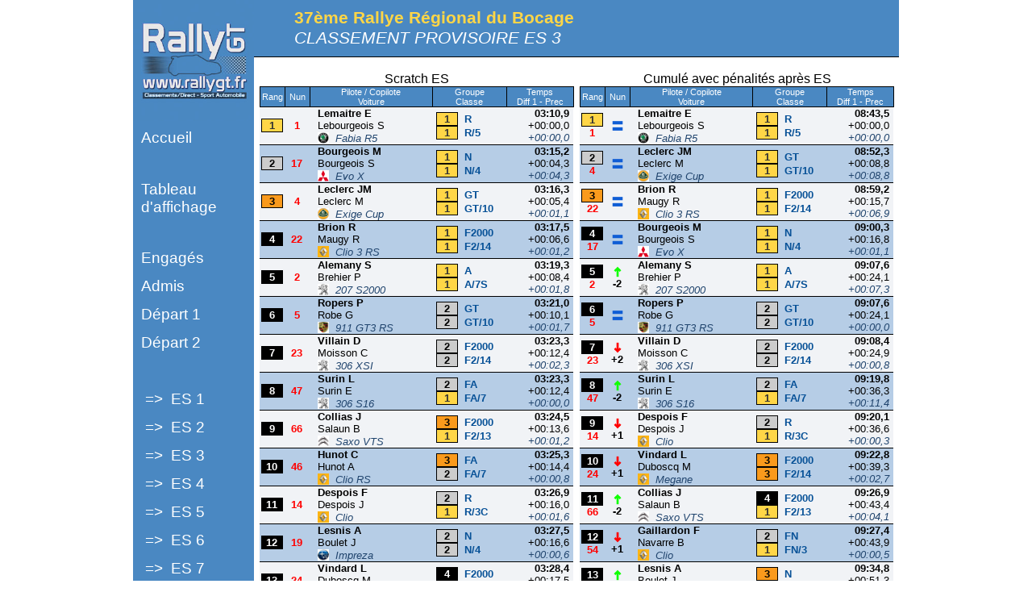

--- FILE ---
content_type: text/html
request_url: http://www.rallygt.fr/rallygt/rrbc2018/classement_rallye_es.asp?es=3
body_size: 27390
content:
<!DOCTYPE html>
<html xmlns="http://www.w3.org/1999/xhtml">
<head>

<title>=> RALLYGT Classements - 37�me Rallye R�gional du Bocage</title>
<meta name="author" content="Raphael VOISIN" />
<meta name="description" content="RallyGT - Classements Rallye Automobie et Course de C&ocirc;" />
<meta name="keywords" content="rallygt,rally gt,classements,sport auto,sport automobile,rallye,course de cote,ffsa" />
<meta name="generator" content="Raphael VOISIN" />
<meta name="copyright" content="� www.rallygt.fr - www.rv14.eu" />
<meta name="robots" content="all" />
<meta property="og:type" content="website" />
<meta property="og:url" content="http://www.rallygt.fr/" />
<meta property="og:title" content="RallyGT - Classements Rallye Automobie et Course de C&ocirc;" />

<style type="text/css">
@media print {    
    .no-print, .no-print * {
        display: none !important;
    }
}
body {
	margin: 0 0 0 0;
	font-family: Arial, Helvetica, sans-serif;
}
/* TABLE GENERALE - FOND BLEUE */
.tabhead {
	background-color: #4A88C2;
	border-collapse: collapse;
}
.celltfb {
	border: solid 0,5px black;
}
/* COLONNE MENU */
.cellmenu {
	background-color:#4A88C2;
}
/* COLONNE MENU BIS */
.celltfb2 {
	width: 150px;
	font-size: 14pt;
	padding-left:10px;
	text-align:left;
	font-weight: normal;
	color:#FFFFFF;
}
/* OVER DE LA COLONNE MENU */
td.celltfb3:hover {
	background-color: #FFD647;
	color:#000000;
	font-style: italic;
}
.am1:link, .am1:visited {
	color:#FFFFFF;
	text-decoration: none;
}
.am1:hover, .am1:active {
	color:#000000;
	text-decoration: none;
}
/* BARRE DE TITRE DE LA PAGE */
.celltfb4 {
	height:70px;
	font-size: 16pt;
	padding-left:50px;
	text-align:left;
	font-weight: normal;
	color:#FFFFFF;
	border-bottom: 1px solid #000000
}
/* TABLE LISTE - ENTETE */
.td0 {
	border: 1px solid #000000;
	text-align:center;
}
/* TABLE LISTE - DONNEES */
.td1 {
	border-bottom: 1px solid #000000;
}
#barretitre b{
	color:#FFD647;
}

/* TABLE CLASSEMENT */
.tabcl {
	font-size:10pt;
	border-collapse: collapse;
}
.trclentete {
	background-color:#4A88C2;
	font-size:8pt;
	color:#FFFFFF;
}
#listcl a:link, a:visited {
	text-decoration: none;
	color: #075197;
}
#listcl a:hover, a:active {
	text-decoration: none;
	color: #FF0000;
}
#timing {
	border-collapse: collapse;
}
#timing a.a2:link, a.a2:visited{
	font-size:10pt;
	color:#FF8400;
	text-decoration:none;
	font-weight: bold;
	border-bottom:none;
}
#timing a.a2:hover, a.a2:active{
	font-size:10pt;
	color:#FF0000;
	text-decoration:none;
	border-bottom:#660000 dotted 1px;
	font-weight: bold;
}
</style>
</head>
<body >


<table width="950" cellpadding="0" cellspacing="0" align="center">



<tr>
<td width="150" valign="top" class="no-print cellmenu">
	<table width="150" cellpadding="0" cellspacing="0" align="center" class="tabhead">
	<tr><td valign="middle" class="celltfb" align="center"><img src="images/logorlgt.jpg" width="150"></td></tr>
	<tr height="35"><td class="celltfb celltfb2 celltfb3"><a href="default.asp" target="_self" class="am1">Accueil</a></td></tr>
	<tr height="35"><td class="celltfb celltfb2">&nbsp;</td></tr>
	<tr height="35"><td class="celltfb celltfb2 celltfb3"><a href="tableau_affichage.asp" target="_self" class="am1">Tableau d'affichage</a></td></tr>
	<tr height="35"><td class="celltfb celltfb2">&nbsp;</td></tr>	
	<tr height="35"><td class="celltfb celltfb2 celltfb3"><a href="liste_des_engages.asp" target="_self" class="am1">Engag&eacute;s</a></td></tr>
	<tr height="35"><td class="celltfb celltfb2 celltfb3"><a href="liste_des_admis.asp" target="_self" class="am1">Admis</a></td></tr>

	<tr height="35"><td class="celltfb celltfb2 celltfb3"><a href="ordre_des_departs.asp?depart=1" target="_self" class="am1">D&eacute;part 1</a></td></tr>

	<tr height="35"><td class="celltfb celltfb2 celltfb3"><a href="ordre_des_departs.asp?depart=2" target="_self" class="am1">D&eacute;part 2</a></td></tr>

		<tr height="35"><td class="celltfb celltfb2">&nbsp;</td></tr>

	<tr height="35"><td class="celltfb celltfb2 celltfb3"><a href="classement_rallye_es.asp?es=1" target="_self" class="am1">&nbsp;=>&nbsp;&nbsp;ES&nbsp;1</a></td></tr>

	<tr height="35"><td class="celltfb celltfb2 celltfb3"><a href="classement_rallye_es.asp?es=2" target="_self" class="am1">&nbsp;=>&nbsp;&nbsp;ES&nbsp;2</a></td></tr>

	<tr height="35"><td class="celltfb celltfb2 celltfb3"><a href="classement_rallye_es.asp?es=3" target="_self" class="am1">&nbsp;=>&nbsp;&nbsp;ES&nbsp;3</a></td></tr>

	<tr height="35"><td class="celltfb celltfb2 celltfb3"><a href="classement_rallye_es.asp?es=4" target="_self" class="am1">&nbsp;=>&nbsp;&nbsp;ES&nbsp;4</a></td></tr>

	<tr height="35"><td class="celltfb celltfb2 celltfb3"><a href="classement_rallye_es.asp?es=5" target="_self" class="am1">&nbsp;=>&nbsp;&nbsp;ES&nbsp;5</a></td></tr>

	<tr height="35"><td class="celltfb celltfb2 celltfb3"><a href="classement_rallye_es.asp?es=6" target="_self" class="am1">&nbsp;=>&nbsp;&nbsp;ES&nbsp;6</a></td></tr>

	<tr height="35"><td class="celltfb celltfb2 celltfb3"><a href="classement_rallye_es.asp?es=7" target="_self" class="am1">&nbsp;=>&nbsp;&nbsp;ES&nbsp;7</a></td></tr>

		<tr height="35"><td class="celltfb celltfb2">&nbsp;</td></tr>
	<tr height="35"><td class="celltfb celltfb2 celltfb3"><a href="liste_des_abandons.asp" target="_self" class="am1">Abandons</a></td></tr>
	<tr height="35"><td class="celltfb celltfb2 celltfb3"><a href="liste_des_penalites.asp" target="_self" class="am1">P&eacute;nalit&eacute;s</a></td></tr>
	</table><br><br><br>
</td>
<td width="800" valign="top">
	<table width="800" cellpadding="0" cellspacing="0" align="center" class="tabhead">
	<tr><td class="celltfb1 celltfb4" id="barretitre"><b>37�me Rallye R�gional du Bocage</b><br><i>CLASSEMENT PROVISOIRE ES 3</i></td></tr></table>


<br>







		<table width="795" cellpadding="0" cellspacing="0" align="center"><tr>
		<td width="50%" valign="top" align="center"><!--<p style="text-align:center;">-->Scratch ES<!--</p>--><br>
			<table width="390" align="center" cellpadding="0" cellspacing="0" class="tabcl" id="listcl">
			<tr class="trclentete"> <!-- 390 -->
			<td width="30" class="td0">Rang</td>
			<td width="30" class="td0">Nun</td>
			<td width="150" class="td0">Pilote / Copilote<br>Voiture</td>
			<td width="90" class="td0">Groupe<br>Classe</td>
			<td width="80" class="td0">Temps<br>Diff 1 - Prec</td>
			</tr>			

	<tr bgcolor="#F1F3F6" title="1&#10;LEMAITRE Eddie - LEBOURGEOIS Severine&#10;Skoda Fabia R5&nbsp;&nbsp;&nbsp;R/5&#10;Temps r&eacute;alis&eacute; : 03:10,9&#10;Retard sur le premier : +00:00,0&#10;Retard sur le pr&eacute;c&eacute;dent : +00:00,0&#10;1&nbsp;au G&eacute;n&eacute;ral&#10;1&nbsp;au&nbsp;Groupe&#10;1&nbsp;&agrave; la Classe">
	<td align="center" valign="middle" class="td1"><b><span style='display: inline-block;border:1px solid black;background-color:#FFD647;color:#333333;width:25px;text-align:center;'>1</span></b></td>
	<td align="center" valign="middle" class="td1"><b><span style="color:#FF0000;">1</span></b></td>
	<td valign="middle" class="td1" style="padding-left:10px;"><b>Lemaitre  E</b><br>Lebourgeois  S<br><img src="images/skoda.gif" height="14" width="14" style="vertical-align:middle;">&nbsp;<i style="vertical-align:middle;padding-bottom:1px;color:#21456E;"> Fabia R5</i></td>
	<td align="left" valign="middle" class="td1" style="padding-left:5px;"><b><span style='display: inline-block;border:1px solid black;background-color:#FFD647;color:#333333;width:25px;text-align:center;'>1</span>&nbsp;&nbsp;<a href="classement_rallye_es_gr.asp?es=3&grg=R">R</a><br><span style='display: inline-block;border:1px solid black;background-color:#FFD647;color:#333333;width:25px;text-align:center;'>1</span>&nbsp;&nbsp;<a href="classement_rallye_es_cl.asp?es=3&clg=R 5">R/5</a></b></td>
	<td align="center" valign="middle" class="td1" style="padding-right:5px;text-align:right;"><b>03:10,9</b><br>+00:00,0<br><i style="color:#21456E;">+00:00,0</i></td>
	</tr>

	<tr bgcolor="#B6CDE6" title="17&#10;BOURGEOIS Michel - BOURGEOIS Sylvie&#10;Mitsubishi Evo X&nbsp;&nbsp;&nbsp;N/4&#10;Temps r&eacute;alis&eacute; : 03:15,2&#10;Retard sur le premier : +00:04,3&#10;Retard sur le pr&eacute;c&eacute;dent : +00:04,3&#10;2&nbsp;au G&eacute;n&eacute;ral&#10;1&nbsp;au&nbsp;Groupe&#10;1&nbsp;&agrave; la Classe">
	<td align="center" valign="middle" class="td1"><b><span style='display: inline-block;border:1px solid black;background-color:#CCCCCC;color:#000000;width:25px;text-align:center;'>2</span></b></td>
	<td align="center" valign="middle" class="td1"><b><span style="color:#FF0000;">17</span></b></td>
	<td valign="middle" class="td1" style="padding-left:10px;"><b>Bourgeois  M</b><br>Bourgeois  S<br><img src="images/mitsubishi.gif" height="14" width="14" style="vertical-align:middle;">&nbsp;<i style="vertical-align:middle;padding-bottom:1px;color:#21456E;"> Evo X</i></td>
	<td align="left" valign="middle" class="td1" style="padding-left:5px;"><b><span style='display: inline-block;border:1px solid black;background-color:#FFD647;color:#333333;width:25px;text-align:center;'>1</span>&nbsp;&nbsp;<a href="classement_rallye_es_gr.asp?es=3&grg=N/FN">N</a><br><span style='display: inline-block;border:1px solid black;background-color:#FFD647;color:#333333;width:25px;text-align:center;'>1</span>&nbsp;&nbsp;<a href="classement_rallye_es_cl.asp?es=3&clg=N/FN 4">N/4</a></b></td>
	<td align="center" valign="middle" class="td1" style="padding-right:5px;text-align:right;"><b>03:15,2</b><br>+00:04,3<br><i style="color:#21456E;">+00:04,3</i></td>
	</tr>

	<tr bgcolor="#F1F3F6" title="4&#10;LECLERC Jean-Michel - LECLERC Madeline&#10;Lotus Exige Cup&nbsp;&nbsp;&nbsp;GT/10&#10;Temps r&eacute;alis&eacute; : 03:16,3&#10;Retard sur le premier : +00:05,4&#10;Retard sur le pr&eacute;c&eacute;dent : +00:01,1&#10;3&nbsp;au G&eacute;n&eacute;ral&#10;1&nbsp;au&nbsp;Groupe&#10;1&nbsp;&agrave; la Classe">
	<td align="center" valign="middle" class="td1"><b><span style='display: inline-block;border:1px solid black;background-color:#FA9A1C;color:#000000;width:25px;text-align:center;'>3</span></b></td>
	<td align="center" valign="middle" class="td1"><b><span style="color:#FF0000;">4</span></b></td>
	<td valign="middle" class="td1" style="padding-left:10px;"><b>Leclerc  JM</b><br>Leclerc  M<br><img src="images/lotus.gif" height="14" width="14" style="vertical-align:middle;">&nbsp;<i style="vertical-align:middle;padding-bottom:1px;color:#21456E;"> Exige Cup</i></td>
	<td align="left" valign="middle" class="td1" style="padding-left:5px;"><b><span style='display: inline-block;border:1px solid black;background-color:#FFD647;color:#333333;width:25px;text-align:center;'>1</span>&nbsp;&nbsp;<a href="classement_rallye_es_gr.asp?es=3&grg=GT">GT</a><br><span style='display: inline-block;border:1px solid black;background-color:#FFD647;color:#333333;width:25px;text-align:center;'>1</span>&nbsp;&nbsp;<a href="classement_rallye_es_cl.asp?es=3&clg=GT 10">GT/10</a></b></td>
	<td align="center" valign="middle" class="td1" style="padding-right:5px;text-align:right;"><b>03:16,3</b><br>+00:05,4<br><i style="color:#21456E;">+00:01,1</i></td>
	</tr>

	<tr bgcolor="#B6CDE6" title="22&#10;BRION Romain - MAUGY Romuald&#10;Renault Clio 3 RS&nbsp;&nbsp;&nbsp;F2000/14&#10;Temps r&eacute;alis&eacute; : 03:17,5&#10;Retard sur le premier : +00:06,6&#10;Retard sur le pr&eacute;c&eacute;dent : +00:01,2&#10;4&nbsp;au G&eacute;n&eacute;ral&#10;1&nbsp;au&nbsp;Groupe&#10;1&nbsp;&agrave; la Classe">
	<td align="center" valign="middle" class="td1"><b><span style='display: inline-block;border:1px solid black;background-color:#000000;color:#FFFFFF;width:25px;text-align:center;'>4</span></b></td>
	<td align="center" valign="middle" class="td1"><b><span style="color:#FF0000;">22</span></b></td>
	<td valign="middle" class="td1" style="padding-left:10px;"><b>Brion  R</b><br>Maugy  R<br><img src="images/renault.gif" height="14" width="14" style="vertical-align:middle;">&nbsp;<i style="vertical-align:middle;padding-bottom:1px;color:#21456E;"> Clio 3 RS</i></td>
	<td align="left" valign="middle" class="td1" style="padding-left:5px;"><b><span style='display: inline-block;border:1px solid black;background-color:#FFD647;color:#333333;width:25px;text-align:center;'>1</span>&nbsp;&nbsp;<a href="classement_rallye_es_gr.asp?es=3&grg=F2000">F2000</a><br><span style='display: inline-block;border:1px solid black;background-color:#FFD647;color:#333333;width:25px;text-align:center;'>1</span>&nbsp;&nbsp;<a href="classement_rallye_es_cl.asp?es=3&clg=F2000 14">F2/14</a></b></td>
	<td align="center" valign="middle" class="td1" style="padding-right:5px;text-align:right;"><b>03:17,5</b><br>+00:06,6<br><i style="color:#21456E;">+00:01,2</i></td>
	</tr>

	<tr bgcolor="#F1F3F6" title="2&#10;ALEMANY Sebastien - BREHIER Pauline&#10;Peugeot 207 S2000&nbsp;&nbsp;&nbsp;A/7S&#10;Temps r&eacute;alis&eacute; : 03:19,3&#10;Retard sur le premier : +00:08,4&#10;Retard sur le pr&eacute;c&eacute;dent : +00:01,8&#10;5&nbsp;au G&eacute;n&eacute;ral&#10;1&nbsp;au&nbsp;Groupe&#10;1&nbsp;&agrave; la Classe">
	<td align="center" valign="middle" class="td1"><b><span style='display: inline-block;border:1px solid black;background-color:#000000;color:#FFFFFF;width:25px;text-align:center;'>5</span></b></td>
	<td align="center" valign="middle" class="td1"><b><span style="color:#FF0000;">2</span></b></td>
	<td valign="middle" class="td1" style="padding-left:10px;"><b>Alemany  S</b><br>Brehier  P<br><img src="images/peugeot.gif" height="14" width="14" style="vertical-align:middle;">&nbsp;<i style="vertical-align:middle;padding-bottom:1px;color:#21456E;"> 207 S2000</i></td>
	<td align="left" valign="middle" class="td1" style="padding-left:5px;"><b><span style='display: inline-block;border:1px solid black;background-color:#FFD647;color:#333333;width:25px;text-align:center;'>1</span>&nbsp;&nbsp;<a href="classement_rallye_es_gr.asp?es=3&grg=A/FA">A</a><br><span style='display: inline-block;border:1px solid black;background-color:#FFD647;color:#333333;width:25px;text-align:center;'>1</span>&nbsp;&nbsp;<a href="classement_rallye_es_cl.asp?es=3&clg=A/FA 7S">A/7S</a></b></td>
	<td align="center" valign="middle" class="td1" style="padding-right:5px;text-align:right;"><b>03:19,3</b><br>+00:08,4<br><i style="color:#21456E;">+00:01,8</i></td>
	</tr>

	<tr bgcolor="#B6CDE6" title="5&#10;ROPERS PASCAL - ROBE Geraldine&#10;Porsche 911 GT3 RS&nbsp;&nbsp;&nbsp;GT/10&#10;Temps r&eacute;alis&eacute; : 03:21,0&#10;Retard sur le premier : +00:10,1&#10;Retard sur le pr&eacute;c&eacute;dent : +00:01,7&#10;6&nbsp;au G&eacute;n&eacute;ral&#10;2&nbsp;au&nbsp;Groupe&#10;2&nbsp;&agrave; la Classe">
	<td align="center" valign="middle" class="td1"><b><span style='display: inline-block;border:1px solid black;background-color:#000000;color:#FFFFFF;width:25px;text-align:center;'>6</span></b></td>
	<td align="center" valign="middle" class="td1"><b><span style="color:#FF0000;">5</span></b></td>
	<td valign="middle" class="td1" style="padding-left:10px;"><b>Ropers  P</b><br>Robe  G<br><img src="images/porsche.gif" height="14" width="14" style="vertical-align:middle;">&nbsp;<i style="vertical-align:middle;padding-bottom:1px;color:#21456E;"> 911 GT3 RS</i></td>
	<td align="left" valign="middle" class="td1" style="padding-left:5px;"><b><span style='display: inline-block;border:1px solid black;background-color:#CCCCCC;color:#000000;width:25px;text-align:center;'>2</span>&nbsp;&nbsp;<a href="classement_rallye_es_gr.asp?es=3&grg=GT">GT</a><br><span style='display: inline-block;border:1px solid black;background-color:#CCCCCC;color:#000000;width:25px;text-align:center;'>2</span>&nbsp;&nbsp;<a href="classement_rallye_es_cl.asp?es=3&clg=GT 10">GT/10</a></b></td>
	<td align="center" valign="middle" class="td1" style="padding-right:5px;text-align:right;"><b>03:21,0</b><br>+00:10,1<br><i style="color:#21456E;">+00:01,7</i></td>
	</tr>

	<tr bgcolor="#F1F3F6" title="23&#10;VILLAIN David - MOISSON Clement&#10;Peugeot 306 XSI&nbsp;&nbsp;&nbsp;F2000/14&#10;Temps r&eacute;alis&eacute; : 03:23,3&#10;Retard sur le premier : +00:12,4&#10;Retard sur le pr&eacute;c&eacute;dent : +00:02,3&#10;7&nbsp;au G&eacute;n&eacute;ral&#10;2&nbsp;au&nbsp;Groupe&#10;2&nbsp;&agrave; la Classe">
	<td align="center" valign="middle" class="td1"><b><span style='display: inline-block;border:1px solid black;background-color:#000000;color:#FFFFFF;width:25px;text-align:center;'>7</span></b></td>
	<td align="center" valign="middle" class="td1"><b><span style="color:#FF0000;">23</span></b></td>
	<td valign="middle" class="td1" style="padding-left:10px;"><b>Villain  D</b><br>Moisson  C<br><img src="images/peugeot.gif" height="14" width="14" style="vertical-align:middle;">&nbsp;<i style="vertical-align:middle;padding-bottom:1px;color:#21456E;"> 306 XSI</i></td>
	<td align="left" valign="middle" class="td1" style="padding-left:5px;"><b><span style='display: inline-block;border:1px solid black;background-color:#CCCCCC;color:#000000;width:25px;text-align:center;'>2</span>&nbsp;&nbsp;<a href="classement_rallye_es_gr.asp?es=3&grg=F2000">F2000</a><br><span style='display: inline-block;border:1px solid black;background-color:#CCCCCC;color:#000000;width:25px;text-align:center;'>2</span>&nbsp;&nbsp;<a href="classement_rallye_es_cl.asp?es=3&clg=F2000 14">F2/14</a></b></td>
	<td align="center" valign="middle" class="td1" style="padding-right:5px;text-align:right;"><b>03:23,3</b><br>+00:12,4<br><i style="color:#21456E;">+00:02,3</i></td>
	</tr>

	<tr bgcolor="#B6CDE6" title="47&#10;SURIN Ludovic - SURIN Eloise&#10;Peugeot 306 S16&nbsp;&nbsp;&nbsp;FA/7&#10;Temps r&eacute;alis&eacute; : 03:23,3&#10;Retard sur le premier : +00:12,4&#10;Retard sur le pr&eacute;c&eacute;dent : +00:00,0&#10;8&nbsp;au G&eacute;n&eacute;ral&#10;2&nbsp;au&nbsp;Groupe&#10;1&nbsp;&agrave; la Classe">
	<td align="center" valign="middle" class="td1"><b><span style='display: inline-block;border:1px solid black;background-color:#000000;color:#FFFFFF;width:25px;text-align:center;'>8</span></b></td>
	<td align="center" valign="middle" class="td1"><b><span style="color:#FF0000;">47</span></b></td>
	<td valign="middle" class="td1" style="padding-left:10px;"><b>Surin  L</b><br>Surin  E<br><img src="images/peugeot.gif" height="14" width="14" style="vertical-align:middle;">&nbsp;<i style="vertical-align:middle;padding-bottom:1px;color:#21456E;"> 306 S16</i></td>
	<td align="left" valign="middle" class="td1" style="padding-left:5px;"><b><span style='display: inline-block;border:1px solid black;background-color:#CCCCCC;color:#000000;width:25px;text-align:center;'>2</span>&nbsp;&nbsp;<a href="classement_rallye_es_gr.asp?es=3&grg=A/FA">FA</a><br><span style='display: inline-block;border:1px solid black;background-color:#FFD647;color:#333333;width:25px;text-align:center;'>1</span>&nbsp;&nbsp;<a href="classement_rallye_es_cl.asp?es=3&clg=A/FA 7">FA/7</a></b></td>
	<td align="center" valign="middle" class="td1" style="padding-right:5px;text-align:right;"><b>03:23,3</b><br>+00:12,4<br><i style="color:#21456E;">+00:00,0</i></td>
	</tr>

	<tr bgcolor="#F1F3F6" title="66&#10;COLLIAS Jerome - SALAUN Benoit&#10;Citroen Saxo VTS&nbsp;&nbsp;&nbsp;F2000/13&#10;Temps r&eacute;alis&eacute; : 03:24,5&#10;Retard sur le premier : +00:13,6&#10;Retard sur le pr&eacute;c&eacute;dent : +00:01,2&#10;9&nbsp;au G&eacute;n&eacute;ral&#10;3&nbsp;au&nbsp;Groupe&#10;1&nbsp;&agrave; la Classe">
	<td align="center" valign="middle" class="td1"><b><span style='display: inline-block;border:1px solid black;background-color:#000000;color:#FFFFFF;width:25px;text-align:center;'>9</span></b></td>
	<td align="center" valign="middle" class="td1"><b><span style="color:#FF0000;">66</span></b></td>
	<td valign="middle" class="td1" style="padding-left:10px;"><b>Collias  J</b><br>Salaun  B<br><img src="images/citroen.gif" height="14" width="14" style="vertical-align:middle;">&nbsp;<i style="vertical-align:middle;padding-bottom:1px;color:#21456E;"> Saxo VTS</i></td>
	<td align="left" valign="middle" class="td1" style="padding-left:5px;"><b><span style='display: inline-block;border:1px solid black;background-color:#FA9A1C;color:#000000;width:25px;text-align:center;'>3</span>&nbsp;&nbsp;<a href="classement_rallye_es_gr.asp?es=3&grg=F2000">F2000</a><br><span style='display: inline-block;border:1px solid black;background-color:#FFD647;color:#333333;width:25px;text-align:center;'>1</span>&nbsp;&nbsp;<a href="classement_rallye_es_cl.asp?es=3&clg=F2000 13">F2/13</a></b></td>
	<td align="center" valign="middle" class="td1" style="padding-right:5px;text-align:right;"><b>03:24,5</b><br>+00:13,6<br><i style="color:#21456E;">+00:01,2</i></td>
	</tr>

	<tr bgcolor="#B6CDE6" title="46&#10;HUNOT Cedric - HUNOT Alexandre&#10;Renault Clio RS&nbsp;&nbsp;&nbsp;FA/7&#10;Temps r&eacute;alis&eacute; : 03:25,3&#10;Retard sur le premier : +00:14,4&#10;Retard sur le pr&eacute;c&eacute;dent : +00:00,8&#10;10&nbsp;au G&eacute;n&eacute;ral&#10;3&nbsp;au&nbsp;Groupe&#10;2&nbsp;&agrave; la Classe">
	<td align="center" valign="middle" class="td1"><b><span style='display: inline-block;border:1px solid black;background-color:#000000;color:#FFFFFF;width:25px;text-align:center;'>10</span></b></td>
	<td align="center" valign="middle" class="td1"><b><span style="color:#FF0000;">46</span></b></td>
	<td valign="middle" class="td1" style="padding-left:10px;"><b>Hunot  C</b><br>Hunot  A<br><img src="images/renault.gif" height="14" width="14" style="vertical-align:middle;">&nbsp;<i style="vertical-align:middle;padding-bottom:1px;color:#21456E;"> Clio RS</i></td>
	<td align="left" valign="middle" class="td1" style="padding-left:5px;"><b><span style='display: inline-block;border:1px solid black;background-color:#FA9A1C;color:#000000;width:25px;text-align:center;'>3</span>&nbsp;&nbsp;<a href="classement_rallye_es_gr.asp?es=3&grg=A/FA">FA</a><br><span style='display: inline-block;border:1px solid black;background-color:#CCCCCC;color:#000000;width:25px;text-align:center;'>2</span>&nbsp;&nbsp;<a href="classement_rallye_es_cl.asp?es=3&clg=A/FA 7">FA/7</a></b></td>
	<td align="center" valign="middle" class="td1" style="padding-right:5px;text-align:right;"><b>03:25,3</b><br>+00:14,4<br><i style="color:#21456E;">+00:00,8</i></td>
	</tr>

	<tr bgcolor="#F1F3F6" title="14&#10;DESPOIS Fabien - DESPOIS Jerome&#10;Renault Clio&nbsp;&nbsp;&nbsp;R/3C&#10;Temps r&eacute;alis&eacute; : 03:26,9&#10;Retard sur le premier : +00:16,0&#10;Retard sur le pr&eacute;c&eacute;dent : +00:01,6&#10;11&nbsp;au G&eacute;n&eacute;ral&#10;2&nbsp;au&nbsp;Groupe&#10;1&nbsp;&agrave; la Classe">
	<td align="center" valign="middle" class="td1"><b><span style='display: inline-block;border:1px solid black;background-color:#000000;color:#FFFFFF;width:25px;text-align:center;'>11</span></b></td>
	<td align="center" valign="middle" class="td1"><b><span style="color:#FF0000;">14</span></b></td>
	<td valign="middle" class="td1" style="padding-left:10px;"><b>Despois  F</b><br>Despois  J<br><img src="images/renault.gif" height="14" width="14" style="vertical-align:middle;">&nbsp;<i style="vertical-align:middle;padding-bottom:1px;color:#21456E;"> Clio</i></td>
	<td align="left" valign="middle" class="td1" style="padding-left:5px;"><b><span style='display: inline-block;border:1px solid black;background-color:#CCCCCC;color:#000000;width:25px;text-align:center;'>2</span>&nbsp;&nbsp;<a href="classement_rallye_es_gr.asp?es=3&grg=R">R</a><br><span style='display: inline-block;border:1px solid black;background-color:#FFD647;color:#333333;width:25px;text-align:center;'>1</span>&nbsp;&nbsp;<a href="classement_rallye_es_cl.asp?es=3&clg=R 3CDT">R/3C</a></b></td>
	<td align="center" valign="middle" class="td1" style="padding-right:5px;text-align:right;"><b>03:26,9</b><br>+00:16,0<br><i style="color:#21456E;">+00:01,6</i></td>
	</tr>

	<tr bgcolor="#B6CDE6" title="19&#10;LESNIS Arnaud - BOULET Julien&#10;Subaru Impreza&nbsp;&nbsp;&nbsp;N/4&#10;Temps r&eacute;alis&eacute; : 03:27,5&#10;Retard sur le premier : +00:16,6&#10;Retard sur le pr&eacute;c&eacute;dent : +00:00,6&#10;12&nbsp;au G&eacute;n&eacute;ral&#10;2&nbsp;au&nbsp;Groupe&#10;2&nbsp;&agrave; la Classe">
	<td align="center" valign="middle" class="td1"><b><span style='display: inline-block;border:1px solid black;background-color:#000000;color:#FFFFFF;width:25px;text-align:center;'>12</span></b></td>
	<td align="center" valign="middle" class="td1"><b><span style="color:#FF0000;">19</span></b></td>
	<td valign="middle" class="td1" style="padding-left:10px;"><b>Lesnis  A</b><br>Boulet  J<br><img src="images/subaru.gif" height="14" width="14" style="vertical-align:middle;">&nbsp;<i style="vertical-align:middle;padding-bottom:1px;color:#21456E;"> Impreza</i></td>
	<td align="left" valign="middle" class="td1" style="padding-left:5px;"><b><span style='display: inline-block;border:1px solid black;background-color:#CCCCCC;color:#000000;width:25px;text-align:center;'>2</span>&nbsp;&nbsp;<a href="classement_rallye_es_gr.asp?es=3&grg=N/FN">N</a><br><span style='display: inline-block;border:1px solid black;background-color:#CCCCCC;color:#000000;width:25px;text-align:center;'>2</span>&nbsp;&nbsp;<a href="classement_rallye_es_cl.asp?es=3&clg=N/FN 4">N/4</a></b></td>
	<td align="center" valign="middle" class="td1" style="padding-right:5px;text-align:right;"><b>03:27,5</b><br>+00:16,6<br><i style="color:#21456E;">+00:00,6</i></td>
	</tr>

	<tr bgcolor="#F1F3F6" title="24&#10;VINDARD Ludovic - DUBOSCQ Mathilde&#10;Renault Megane&nbsp;&nbsp;&nbsp;F2000/14&#10;Temps r&eacute;alis&eacute; : 03:28,4&#10;Retard sur le premier : +00:17,5&#10;Retard sur le pr&eacute;c&eacute;dent : +00:00,9&#10;13&nbsp;au G&eacute;n&eacute;ral&#10;4&nbsp;au&nbsp;Groupe&#10;3&nbsp;&agrave; la Classe">
	<td align="center" valign="middle" class="td1"><b><span style='display: inline-block;border:1px solid black;background-color:#000000;color:#FFFFFF;width:25px;text-align:center;'>13</span></b></td>
	<td align="center" valign="middle" class="td1"><b><span style="color:#FF0000;">24</span></b></td>
	<td valign="middle" class="td1" style="padding-left:10px;"><b>Vindard  L</b><br>Duboscq  M<br><img src="images/renault.gif" height="14" width="14" style="vertical-align:middle;">&nbsp;<i style="vertical-align:middle;padding-bottom:1px;color:#21456E;"> Megane</i></td>
	<td align="left" valign="middle" class="td1" style="padding-left:5px;"><b><span style='display: inline-block;border:1px solid black;background-color:#000000;color:#FFFFFF;width:25px;text-align:center;'>4</span>&nbsp;&nbsp;<a href="classement_rallye_es_gr.asp?es=3&grg=F2000">F2000</a><br><span style='display: inline-block;border:1px solid black;background-color:#FA9A1C;color:#000000;width:25px;text-align:center;'>3</span>&nbsp;&nbsp;<a href="classement_rallye_es_cl.asp?es=3&clg=F2000 14">F2/14</a></b></td>
	<td align="center" valign="middle" class="td1" style="padding-right:5px;text-align:right;"><b>03:28,4</b><br>+00:17,5<br><i style="color:#21456E;">+00:00,9</i></td>
	</tr>

	<tr bgcolor="#B6CDE6" title="54&#10;GAILLARDON Fabien - NAVARRE Benoit&#10;Renault Clio&nbsp;&nbsp;&nbsp;FN/3&#10;Temps r&eacute;alis&eacute; : 03:28,5&#10;Retard sur le premier : +00:17,6&#10;Retard sur le pr&eacute;c&eacute;dent : +00:00,1&#10;14&nbsp;au G&eacute;n&eacute;ral&#10;3&nbsp;au&nbsp;Groupe&#10;1&nbsp;&agrave; la Classe">
	<td align="center" valign="middle" class="td1"><b><span style='display: inline-block;border:1px solid black;background-color:#000000;color:#FFFFFF;width:25px;text-align:center;'>14</span></b></td>
	<td align="center" valign="middle" class="td1"><b><span style="color:#FF0000;">54</span></b></td>
	<td valign="middle" class="td1" style="padding-left:10px;"><b>Gaillardon  F</b><br>Navarre  B<br><img src="images/renault.gif" height="14" width="14" style="vertical-align:middle;">&nbsp;<i style="vertical-align:middle;padding-bottom:1px;color:#21456E;"> Clio</i></td>
	<td align="left" valign="middle" class="td1" style="padding-left:5px;"><b><span style='display: inline-block;border:1px solid black;background-color:#FA9A1C;color:#000000;width:25px;text-align:center;'>3</span>&nbsp;&nbsp;<a href="classement_rallye_es_gr.asp?es=3&grg=N/FN">FN</a><br><span style='display: inline-block;border:1px solid black;background-color:#FFD647;color:#333333;width:25px;text-align:center;'>1</span>&nbsp;&nbsp;<a href="classement_rallye_es_cl.asp?es=3&clg=N/FN 3">FN/3</a></b></td>
	<td align="center" valign="middle" class="td1" style="padding-right:5px;text-align:right;"><b>03:28,5</b><br>+00:17,6<br><i style="color:#21456E;">+00:00,1</i></td>
	</tr>

	<tr bgcolor="#F1F3F6" title="55&#10;COIGNARD Kevin - LEBON FLORIAN&#10;Renault Clio&nbsp;&nbsp;&nbsp;FN/3&#10;Temps r&eacute;alis&eacute; : 03:29,5&#10;Retard sur le premier : +00:18,6&#10;Retard sur le pr&eacute;c&eacute;dent : +00:01,0&#10;15&nbsp;au G&eacute;n&eacute;ral&#10;4&nbsp;au&nbsp;Groupe&#10;2&nbsp;&agrave; la Classe">
	<td align="center" valign="middle" class="td1"><b><span style='display: inline-block;border:1px solid black;background-color:#000000;color:#FFFFFF;width:25px;text-align:center;'>15</span></b></td>
	<td align="center" valign="middle" class="td1"><b><span style="color:#FF0000;">55</span></b></td>
	<td valign="middle" class="td1" style="padding-left:10px;"><b>Coignard  K</b><br>Lebon  F<br><img src="images/renault.gif" height="14" width="14" style="vertical-align:middle;">&nbsp;<i style="vertical-align:middle;padding-bottom:1px;color:#21456E;"> Clio</i></td>
	<td align="left" valign="middle" class="td1" style="padding-left:5px;"><b><span style='display: inline-block;border:1px solid black;background-color:#000000;color:#FFFFFF;width:25px;text-align:center;'>4</span>&nbsp;&nbsp;<a href="classement_rallye_es_gr.asp?es=3&grg=N/FN">FN</a><br><span style='display: inline-block;border:1px solid black;background-color:#CCCCCC;color:#000000;width:25px;text-align:center;'>2</span>&nbsp;&nbsp;<a href="classement_rallye_es_cl.asp?es=3&clg=N/FN 3">FN/3</a></b></td>
	<td align="center" valign="middle" class="td1" style="padding-right:5px;text-align:right;"><b>03:29,5</b><br>+00:18,6<br><i style="color:#21456E;">+00:01,0</i></td>
	</tr>

	<tr bgcolor="#B6CDE6" title="11&#10;LEBLANC Alexis - PATIN Samuel&#10;BMW 325i&nbsp;&nbsp;&nbsp;FA/8&#10;Temps r&eacute;alis&eacute; : 03:31,5&#10;Retard sur le premier : +00:20,6&#10;Retard sur le pr&eacute;c&eacute;dent : +00:02,0&#10;16&nbsp;au G&eacute;n&eacute;ral&#10;4&nbsp;au&nbsp;Groupe&#10;1&nbsp;&agrave; la Classe">
	<td align="center" valign="middle" class="td1"><b><span style='display: inline-block;border:1px solid black;background-color:#000000;color:#FFFFFF;width:25px;text-align:center;'>16</span></b></td>
	<td align="center" valign="middle" class="td1"><b><span style="color:#FF0000;">11</span></b></td>
	<td valign="middle" class="td1" style="padding-left:10px;"><b>Leblanc  A</b><br>Patin  S<br><img src="images/bmw.gif" height="14" width="14" style="vertical-align:middle;">&nbsp;<i style="vertical-align:middle;padding-bottom:1px;color:#21456E;">BMW 325i</i></td>
	<td align="left" valign="middle" class="td1" style="padding-left:5px;"><b><span style='display: inline-block;border:1px solid black;background-color:#000000;color:#FFFFFF;width:25px;text-align:center;'>4</span>&nbsp;&nbsp;<a href="classement_rallye_es_gr.asp?es=3&grg=A/FA">FA</a><br><span style='display: inline-block;border:1px solid black;background-color:#FFD647;color:#333333;width:25px;text-align:center;'>1</span>&nbsp;&nbsp;<a href="classement_rallye_es_cl.asp?es=3&clg=A/FA 8">FA/8</a></b></td>
	<td align="center" valign="middle" class="td1" style="padding-right:5px;text-align:right;"><b>03:31,5</b><br>+00:20,6<br><i style="color:#21456E;">+00:02,0</i></td>
	</tr>

	<tr bgcolor="#F1F3F6" title="16&#10;CAHAGNE Stephane - CAHAGNE Lounes&#10;Renault Clio R3&nbsp;&nbsp;&nbsp;R/3C&#10;Temps r&eacute;alis&eacute; : 03:32,0&#10;Retard sur le premier : +00:21,1&#10;Retard sur le pr&eacute;c&eacute;dent : +00:00,5&#10;17&nbsp;au G&eacute;n&eacute;ral&#10;3&nbsp;au&nbsp;Groupe&#10;2&nbsp;&agrave; la Classe">
	<td align="center" valign="middle" class="td1"><b><span style='display: inline-block;border:1px solid black;background-color:#000000;color:#FFFFFF;width:25px;text-align:center;'>17</span></b></td>
	<td align="center" valign="middle" class="td1"><b><span style="color:#FF0000;">16</span></b></td>
	<td valign="middle" class="td1" style="padding-left:10px;"><b>Cahagne  S</b><br>Cahagne  L<br><img src="images/renault.gif" height="14" width="14" style="vertical-align:middle;">&nbsp;<i style="vertical-align:middle;padding-bottom:1px;color:#21456E;"> Clio R3</i></td>
	<td align="left" valign="middle" class="td1" style="padding-left:5px;"><b><span style='display: inline-block;border:1px solid black;background-color:#FA9A1C;color:#000000;width:25px;text-align:center;'>3</span>&nbsp;&nbsp;<a href="classement_rallye_es_gr.asp?es=3&grg=R">R</a><br><span style='display: inline-block;border:1px solid black;background-color:#CCCCCC;color:#000000;width:25px;text-align:center;'>2</span>&nbsp;&nbsp;<a href="classement_rallye_es_cl.asp?es=3&clg=R 3CDT">R/3C</a></b></td>
	<td align="center" valign="middle" class="td1" style="padding-right:5px;text-align:right;"><b>03:32,0</b><br>+00:21,1<br><i style="color:#21456E;">+00:00,5</i></td>
	</tr>

	<tr bgcolor="#B6CDE6" title="72&#10;SYLVESTRE Axel - CHAUVOT Arnaud&#10;Peugeot 106 XSI&nbsp;&nbsp;&nbsp;FA/5&#10;Temps r&eacute;alis&eacute; : 03:32,0&#10;Retard sur le premier : +00:21,1&#10;Retard sur le pr&eacute;c&eacute;dent : +00:00,0&#10;18&nbsp;au G&eacute;n&eacute;ral&#10;5&nbsp;au&nbsp;Groupe&#10;1&nbsp;&agrave; la Classe">
	<td align="center" valign="middle" class="td1"><b><span style='display: inline-block;border:1px solid black;background-color:#000000;color:#FFFFFF;width:25px;text-align:center;'>18</span></b></td>
	<td align="center" valign="middle" class="td1"><b><span style="color:#FF0000;">72</span></b></td>
	<td valign="middle" class="td1" style="padding-left:10px;"><b>Sylvestre  A</b><br>Chauvot  A<br><img src="images/peugeot.gif" height="14" width="14" style="vertical-align:middle;">&nbsp;<i style="vertical-align:middle;padding-bottom:1px;color:#21456E;"> 106 XSI</i></td>
	<td align="left" valign="middle" class="td1" style="padding-left:5px;"><b><span style='display: inline-block;border:1px solid black;background-color:#000000;color:#FFFFFF;width:25px;text-align:center;'>5</span>&nbsp;&nbsp;<a href="classement_rallye_es_gr.asp?es=3&grg=A/FA">FA</a><br><span style='display: inline-block;border:1px solid black;background-color:#FFD647;color:#333333;width:25px;text-align:center;'>1</span>&nbsp;&nbsp;<a href="classement_rallye_es_cl.asp?es=3&clg=A/FA 5">FA/5</a></b></td>
	<td align="center" valign="middle" class="td1" style="padding-right:5px;text-align:right;"><b>03:32,0</b><br>+00:21,1<br><i style="color:#21456E;">+00:00,0</i></td>
	</tr>

	<tr bgcolor="#F1F3F6" title="62&#10;BIGOT David - BIGOT Sandrine&#10;Peugeot 206&nbsp;&nbsp;&nbsp;F2000/13&#10;Temps r&eacute;alis&eacute; : 03:33,4&#10;Retard sur le premier : +00:22,5&#10;Retard sur le pr&eacute;c&eacute;dent : +00:01,4&#10;19&nbsp;au G&eacute;n&eacute;ral&#10;5&nbsp;au&nbsp;Groupe&#10;2&nbsp;&agrave; la Classe">
	<td align="center" valign="middle" class="td1"><b><span style='display: inline-block;border:1px solid black;background-color:#000000;color:#FFFFFF;width:25px;text-align:center;'>19</span></b></td>
	<td align="center" valign="middle" class="td1"><b><span style="color:#FF0000;">62</span></b></td>
	<td valign="middle" class="td1" style="padding-left:10px;"><b>Bigot  D</b><br>Bigot  S<br><img src="images/peugeot.gif" height="14" width="14" style="vertical-align:middle;">&nbsp;<i style="vertical-align:middle;padding-bottom:1px;color:#21456E;"> 206</i></td>
	<td align="left" valign="middle" class="td1" style="padding-left:5px;"><b><span style='display: inline-block;border:1px solid black;background-color:#000000;color:#FFFFFF;width:25px;text-align:center;'>5</span>&nbsp;&nbsp;<a href="classement_rallye_es_gr.asp?es=3&grg=F2000">F2000</a><br><span style='display: inline-block;border:1px solid black;background-color:#CCCCCC;color:#000000;width:25px;text-align:center;'>2</span>&nbsp;&nbsp;<a href="classement_rallye_es_cl.asp?es=3&clg=F2000 13">F2/13</a></b></td>
	<td align="center" valign="middle" class="td1" style="padding-right:5px;text-align:right;"><b>03:33,4</b><br>+00:22,5<br><i style="color:#21456E;">+00:01,4</i></td>
	</tr>

	<tr bgcolor="#B6CDE6" title="43&#10;MARTIN Baptiste - DEFAY Richard&#10;Ford Fiesta R2&nbsp;&nbsp;&nbsp;R/2B&#10;Temps r&eacute;alis&eacute; : 03:34,8&#10;Retard sur le premier : +00:23,9&#10;Retard sur le pr&eacute;c&eacute;dent : +00:01,4&#10;20&nbsp;au G&eacute;n&eacute;ral&#10;4&nbsp;au&nbsp;Groupe&#10;1&nbsp;&agrave; la Classe">
	<td align="center" valign="middle" class="td1"><b><span style='display: inline-block;border:1px solid black;background-color:#000000;color:#FFFFFF;width:25px;text-align:center;'>20</span></b></td>
	<td align="center" valign="middle" class="td1"><b><span style="color:#FF0000;">43</span></b></td>
	<td valign="middle" class="td1" style="padding-left:10px;"><b>Martin  B</b><br>Defay  R<br><img src="images/ford.gif" height="14" width="14" style="vertical-align:middle;">&nbsp;<i style="vertical-align:middle;padding-bottom:1px;color:#21456E;"> Fiesta R2</i></td>
	<td align="left" valign="middle" class="td1" style="padding-left:5px;"><b><span style='display: inline-block;border:1px solid black;background-color:#000000;color:#FFFFFF;width:25px;text-align:center;'>4</span>&nbsp;&nbsp;<a href="classement_rallye_es_gr.asp?es=3&grg=R">R</a><br><span style='display: inline-block;border:1px solid black;background-color:#FFD647;color:#333333;width:25px;text-align:center;'>1</span>&nbsp;&nbsp;<a href="classement_rallye_es_cl.asp?es=3&clg=R 2BC">R/2B</a></b></td>
	<td align="center" valign="middle" class="td1" style="padding-right:5px;text-align:right;"><b>03:34,8</b><br>+00:23,9<br><i style="color:#21456E;">+00:01,4</i></td>
	</tr>

	<tr bgcolor="#F1F3F6" title="50&#10;LEBRETON Cedric - VABRE JOHANNA&#10;Renault Clio RS&nbsp;&nbsp;&nbsp;FA/7&#10;Temps r&eacute;alis&eacute; : 03:36,7&#10;Retard sur le premier : +00:25,8&#10;Retard sur le pr&eacute;c&eacute;dent : +00:01,9&#10;21&nbsp;au G&eacute;n&eacute;ral&#10;6&nbsp;au&nbsp;Groupe&#10;3&nbsp;&agrave; la Classe">
	<td align="center" valign="middle" class="td1"><b><span style='display: inline-block;border:1px solid black;background-color:#000000;color:#FFFFFF;width:25px;text-align:center;'>21</span></b></td>
	<td align="center" valign="middle" class="td1"><b><span style="color:#FF0000;">50</span></b></td>
	<td valign="middle" class="td1" style="padding-left:10px;"><b>Lebreton  C</b><br>Vabre  J<br><img src="images/renault.gif" height="14" width="14" style="vertical-align:middle;">&nbsp;<i style="vertical-align:middle;padding-bottom:1px;color:#21456E;"> Clio RS</i></td>
	<td align="left" valign="middle" class="td1" style="padding-left:5px;"><b><span style='display: inline-block;border:1px solid black;background-color:#000000;color:#FFFFFF;width:25px;text-align:center;'>6</span>&nbsp;&nbsp;<a href="classement_rallye_es_gr.asp?es=3&grg=A/FA">FA</a><br><span style='display: inline-block;border:1px solid black;background-color:#FA9A1C;color:#000000;width:25px;text-align:center;'>3</span>&nbsp;&nbsp;<a href="classement_rallye_es_cl.asp?es=3&clg=A/FA 7">FA/7</a></b></td>
	<td align="center" valign="middle" class="td1" style="padding-right:5px;text-align:right;"><b>03:36,7</b><br>+00:25,8<br><i style="color:#21456E;">+00:01,9</i></td>
	</tr>

	<tr bgcolor="#B6CDE6" title="68&#10;JOLLIT Julien - FOSSEY Mickael&#10;Peugeot 106 S16&nbsp;&nbsp;&nbsp;FA/6&#10;Temps r&eacute;alis&eacute; : 03:36,8&#10;Retard sur le premier : +00:25,9&#10;Retard sur le pr&eacute;c&eacute;dent : +00:00,1&#10;22&nbsp;au G&eacute;n&eacute;ral&#10;7&nbsp;au&nbsp;Groupe&#10;1&nbsp;&agrave; la Classe">
	<td align="center" valign="middle" class="td1"><b><span style='display: inline-block;border:1px solid black;background-color:#000000;color:#FFFFFF;width:25px;text-align:center;'>22</span></b></td>
	<td align="center" valign="middle" class="td1"><b><span style="color:#FF0000;">68</span></b></td>
	<td valign="middle" class="td1" style="padding-left:10px;"><b>Jollit  J</b><br>Fossey  M<br><img src="images/peugeot.gif" height="14" width="14" style="vertical-align:middle;">&nbsp;<i style="vertical-align:middle;padding-bottom:1px;color:#21456E;"> 106 S16</i></td>
	<td align="left" valign="middle" class="td1" style="padding-left:5px;"><b><span style='display: inline-block;border:1px solid black;background-color:#000000;color:#FFFFFF;width:25px;text-align:center;'>7</span>&nbsp;&nbsp;<a href="classement_rallye_es_gr.asp?es=3&grg=A/FA">FA</a><br><span style='display: inline-block;border:1px solid black;background-color:#FFD647;color:#333333;width:25px;text-align:center;'>1</span>&nbsp;&nbsp;<a href="classement_rallye_es_cl.asp?es=3&clg=A/FA 6">FA/6</a></b></td>
	<td align="center" valign="middle" class="td1" style="padding-right:5px;text-align:right;"><b>03:36,8</b><br>+00:25,9<br><i style="color:#21456E;">+00:00,1</i></td>
	</tr>

	<tr bgcolor="#F1F3F6" title="85&#10;MOULINET Cedric - BUREL ALEXIS&#10;Peugeot 106&nbsp;&nbsp;&nbsp;F2000/12&#10;Temps r&eacute;alis&eacute; : 03:38,8&#10;Retard sur le premier : +00:27,9&#10;Retard sur le pr&eacute;c&eacute;dent : +00:02,0&#10;23&nbsp;au G&eacute;n&eacute;ral&#10;6&nbsp;au&nbsp;Groupe&#10;1&nbsp;&agrave; la Classe">
	<td align="center" valign="middle" class="td1"><b><span style='display: inline-block;border:1px solid black;background-color:#000000;color:#FFFFFF;width:25px;text-align:center;'>23</span></b></td>
	<td align="center" valign="middle" class="td1"><b><span style="color:#FF0000;">85</span></b></td>
	<td valign="middle" class="td1" style="padding-left:10px;"><b>Moulinet  C</b><br>Burel  A<br><img src="images/peugeot.gif" height="14" width="14" style="vertical-align:middle;">&nbsp;<i style="vertical-align:middle;padding-bottom:1px;color:#21456E;"> 106</i></td>
	<td align="left" valign="middle" class="td1" style="padding-left:5px;"><b><span style='display: inline-block;border:1px solid black;background-color:#000000;color:#FFFFFF;width:25px;text-align:center;'>6</span>&nbsp;&nbsp;<a href="classement_rallye_es_gr.asp?es=3&grg=F2000">F2000</a><br><span style='display: inline-block;border:1px solid black;background-color:#FFD647;color:#333333;width:25px;text-align:center;'>1</span>&nbsp;&nbsp;<a href="classement_rallye_es_cl.asp?es=3&clg=F2000 12">F2/12</a></b></td>
	<td align="center" valign="middle" class="td1" style="padding-right:5px;text-align:right;"><b>03:38,8</b><br>+00:27,9<br><i style="color:#21456E;">+00:02,0</i></td>
	</tr>

	<tr bgcolor="#B6CDE6" title="51&#10;MOISSON Jean-Marie - LEFOULON Mickael&#10;Renault Clio&nbsp;&nbsp;&nbsp;FA/7&#10;Temps r&eacute;alis&eacute; : 03:39,5&#10;Retard sur le premier : +00:28,6&#10;Retard sur le pr&eacute;c&eacute;dent : +00:00,7&#10;24&nbsp;au G&eacute;n&eacute;ral&#10;8&nbsp;au&nbsp;Groupe&#10;4&nbsp;&agrave; la Classe">
	<td align="center" valign="middle" class="td1"><b><span style='display: inline-block;border:1px solid black;background-color:#000000;color:#FFFFFF;width:25px;text-align:center;'>24</span></b></td>
	<td align="center" valign="middle" class="td1"><b><span style="color:#FF0000;">51</span></b></td>
	<td valign="middle" class="td1" style="padding-left:10px;"><b>Moisson  JM</b><br>Lefoulon  M<br><img src="images/renault.gif" height="14" width="14" style="vertical-align:middle;">&nbsp;<i style="vertical-align:middle;padding-bottom:1px;color:#21456E;"> Clio</i></td>
	<td align="left" valign="middle" class="td1" style="padding-left:5px;"><b><span style='display: inline-block;border:1px solid black;background-color:#000000;color:#FFFFFF;width:25px;text-align:center;'>8</span>&nbsp;&nbsp;<a href="classement_rallye_es_gr.asp?es=3&grg=A/FA">FA</a><br><span style='display: inline-block;border:1px solid black;background-color:#000000;color:#FFFFFF;width:25px;text-align:center;'>4</span>&nbsp;&nbsp;<a href="classement_rallye_es_cl.asp?es=3&clg=A/FA 7">FA/7</a></b></td>
	<td align="center" valign="middle" class="td1" style="padding-right:5px;text-align:right;"><b>03:39,5</b><br>+00:28,6<br><i style="color:#21456E;">+00:00,7</i></td>
	</tr>

	<tr bgcolor="#F1F3F6" title="26&#10;MESNILGRENTE Joel - COLIBEAUX Dominique&#10;Renault Megane&nbsp;&nbsp;&nbsp;F2000/14&#10;Temps r&eacute;alis&eacute; : 03:40,3&#10;Retard sur le premier : +00:29,4&#10;Retard sur le pr&eacute;c&eacute;dent : +00:00,8&#10;25&nbsp;au G&eacute;n&eacute;ral&#10;7&nbsp;au&nbsp;Groupe&#10;4&nbsp;&agrave; la Classe">
	<td align="center" valign="middle" class="td1"><b><span style='display: inline-block;border:1px solid black;background-color:#000000;color:#FFFFFF;width:25px;text-align:center;'>25</span></b></td>
	<td align="center" valign="middle" class="td1"><b><span style="color:#FF0000;">26</span></b></td>
	<td valign="middle" class="td1" style="padding-left:10px;"><b>Mesnilgrente  J</b><br>Colibeaux  D<br><img src="images/renault.gif" height="14" width="14" style="vertical-align:middle;">&nbsp;<i style="vertical-align:middle;padding-bottom:1px;color:#21456E;"> Megane</i></td>
	<td align="left" valign="middle" class="td1" style="padding-left:5px;"><b><span style='display: inline-block;border:1px solid black;background-color:#000000;color:#FFFFFF;width:25px;text-align:center;'>7</span>&nbsp;&nbsp;<a href="classement_rallye_es_gr.asp?es=3&grg=F2000">F2000</a><br><span style='display: inline-block;border:1px solid black;background-color:#000000;color:#FFFFFF;width:25px;text-align:center;'>4</span>&nbsp;&nbsp;<a href="classement_rallye_es_cl.asp?es=3&clg=F2000 14">F2/14</a></b></td>
	<td align="center" valign="middle" class="td1" style="padding-right:5px;text-align:right;"><b>03:40,3</b><br>+00:29,4<br><i style="color:#21456E;">+00:00,8</i></td>
	</tr>

	<tr bgcolor="#B6CDE6" title="42&#10;TOUSSAINT Stephane - TOUSSAINT Killian&#10;Citroen C2 R2&nbsp;&nbsp;&nbsp;R/2B&#10;Temps r&eacute;alis&eacute; : 03:40,8&#10;Retard sur le premier : +00:29,9&#10;Retard sur le pr&eacute;c&eacute;dent : +00:00,5&#10;26&nbsp;au G&eacute;n&eacute;ral&#10;5&nbsp;au&nbsp;Groupe&#10;2&nbsp;&agrave; la Classe">
	<td align="center" valign="middle" class="td1"><b><span style='display: inline-block;border:1px solid black;background-color:#000000;color:#FFFFFF;width:25px;text-align:center;'>26</span></b></td>
	<td align="center" valign="middle" class="td1"><b><span style="color:#FF0000;">42</span></b></td>
	<td valign="middle" class="td1" style="padding-left:10px;"><b>Toussaint  S</b><br>Toussaint  K<br><img src="images/citroen.gif" height="14" width="14" style="vertical-align:middle;">&nbsp;<i style="vertical-align:middle;padding-bottom:1px;color:#21456E;"> C2 R2</i></td>
	<td align="left" valign="middle" class="td1" style="padding-left:5px;"><b><span style='display: inline-block;border:1px solid black;background-color:#000000;color:#FFFFFF;width:25px;text-align:center;'>5</span>&nbsp;&nbsp;<a href="classement_rallye_es_gr.asp?es=3&grg=R">R</a><br><span style='display: inline-block;border:1px solid black;background-color:#CCCCCC;color:#000000;width:25px;text-align:center;'>2</span>&nbsp;&nbsp;<a href="classement_rallye_es_cl.asp?es=3&clg=R 2BC">R/2B</a></b></td>
	<td align="center" valign="middle" class="td1" style="padding-right:5px;text-align:right;"><b>03:40,8</b><br>+00:29,9<br><i style="color:#21456E;">+00:00,5</i></td>
	</tr>

	<tr bgcolor="#F1F3F6" title="27&#10;LE NICOL Cedric - LE NICOL Jim&#10;Renault Megane&nbsp;&nbsp;&nbsp;F2000/14&#10;Temps r&eacute;alis&eacute; : 03:41,0&#10;Retard sur le premier : +00:30,1&#10;Retard sur le pr&eacute;c&eacute;dent : +00:00,2&#10;27&nbsp;au G&eacute;n&eacute;ral&#10;8&nbsp;au&nbsp;Groupe&#10;5&nbsp;&agrave; la Classe">
	<td align="center" valign="middle" class="td1"><b><span style='display: inline-block;border:1px solid black;background-color:#000000;color:#FFFFFF;width:25px;text-align:center;'>27</span></b></td>
	<td align="center" valign="middle" class="td1"><b><span style="color:#FF0000;">27</span></b></td>
	<td valign="middle" class="td1" style="padding-left:10px;"><b>Le nicol  C</b><br>Le nicol  J<br><img src="images/renault.gif" height="14" width="14" style="vertical-align:middle;">&nbsp;<i style="vertical-align:middle;padding-bottom:1px;color:#21456E;"> Megane</i></td>
	<td align="left" valign="middle" class="td1" style="padding-left:5px;"><b><span style='display: inline-block;border:1px solid black;background-color:#000000;color:#FFFFFF;width:25px;text-align:center;'>8</span>&nbsp;&nbsp;<a href="classement_rallye_es_gr.asp?es=3&grg=F2000">F2000</a><br><span style='display: inline-block;border:1px solid black;background-color:#000000;color:#FFFFFF;width:25px;text-align:center;'>5</span>&nbsp;&nbsp;<a href="classement_rallye_es_cl.asp?es=3&clg=F2000 14">F2/14</a></b></td>
	<td align="center" valign="middle" class="td1" style="padding-right:5px;text-align:right;"><b>03:41,0</b><br>+00:30,1<br><i style="color:#21456E;">+00:00,2</i></td>
	</tr>

	<tr bgcolor="#B6CDE6" title="39&#10;BREARD Kevin - ROUXEL MORGANE&#10;Peugeot 206&nbsp;&nbsp;&nbsp;FA/6K&#10;Temps r&eacute;alis&eacute; : 03:42,1&#10;Retard sur le premier : +00:31,2&#10;Retard sur le pr&eacute;c&eacute;dent : +00:01,1&#10;28&nbsp;au G&eacute;n&eacute;ral&#10;9&nbsp;au&nbsp;Groupe&#10;1&nbsp;&agrave; la Classe">
	<td align="center" valign="middle" class="td1"><b><span style='display: inline-block;border:1px solid black;background-color:#000000;color:#FFFFFF;width:25px;text-align:center;'>28</span></b></td>
	<td align="center" valign="middle" class="td1"><b><span style="color:#FF0000;">39</span></b></td>
	<td valign="middle" class="td1" style="padding-left:10px;"><b>Breard  K</b><br>Rouxel  M<br><img src="images/peugeot.gif" height="14" width="14" style="vertical-align:middle;">&nbsp;<i style="vertical-align:middle;padding-bottom:1px;color:#21456E;"> 206</i></td>
	<td align="left" valign="middle" class="td1" style="padding-left:5px;"><b><span style='display: inline-block;border:1px solid black;background-color:#000000;color:#FFFFFF;width:25px;text-align:center;'>9</span>&nbsp;&nbsp;<a href="classement_rallye_es_gr.asp?es=3&grg=A/FA">FA</a><br><span style='display: inline-block;border:1px solid black;background-color:#FFD647;color:#333333;width:25px;text-align:center;'>1</span>&nbsp;&nbsp;<a href="classement_rallye_es_cl.asp?es=3&clg=A/FA 6K">FA/6K</a></b></td>
	<td align="center" valign="middle" class="td1" style="padding-right:5px;text-align:right;"><b>03:42,1</b><br>+00:31,2<br><i style="color:#21456E;">+00:01,1</i></td>
	</tr>

	<tr bgcolor="#F1F3F6" title="30&#10;JAILLARD Jerome - PAINS Audrey&#10;Renault Clio&nbsp;&nbsp;&nbsp;F2000/14&#10;Temps r&eacute;alis&eacute; : 03:42,6&#10;Retard sur le premier : +00:31,7&#10;Retard sur le pr&eacute;c&eacute;dent : +00:00,5&#10;29&nbsp;au G&eacute;n&eacute;ral&#10;9&nbsp;au&nbsp;Groupe&#10;6&nbsp;&agrave; la Classe">
	<td align="center" valign="middle" class="td1"><b><span style='display: inline-block;border:1px solid black;background-color:#000000;color:#FFFFFF;width:25px;text-align:center;'>29</span></b></td>
	<td align="center" valign="middle" class="td1"><b><span style="color:#FF0000;">30</span></b></td>
	<td valign="middle" class="td1" style="padding-left:10px;"><b>Jaillard  J</b><br>Pains  A<br><img src="images/renault.gif" height="14" width="14" style="vertical-align:middle;">&nbsp;<i style="vertical-align:middle;padding-bottom:1px;color:#21456E;"> Clio</i></td>
	<td align="left" valign="middle" class="td1" style="padding-left:5px;"><b><span style='display: inline-block;border:1px solid black;background-color:#000000;color:#FFFFFF;width:25px;text-align:center;'>9</span>&nbsp;&nbsp;<a href="classement_rallye_es_gr.asp?es=3&grg=F2000">F2000</a><br><span style='display: inline-block;border:1px solid black;background-color:#000000;color:#FFFFFF;width:25px;text-align:center;'>6</span>&nbsp;&nbsp;<a href="classement_rallye_es_cl.asp?es=3&clg=F2000 14">F2/14</a></b></td>
	<td align="center" valign="middle" class="td1" style="padding-right:5px;text-align:right;"><b>03:42,6</b><br>+00:31,7<br><i style="color:#21456E;">+00:00,5</i></td>
	</tr>

	<tr bgcolor="#B6CDE6" title="12&#10;HEMERY NICOLAS - LADHUIE Jordan&#10;BMW 325i&nbsp;&nbsp;&nbsp;FA/8&#10;Temps r&eacute;alis&eacute; : 03:43,3&#10;Retard sur le premier : +00:32,4&#10;Retard sur le pr&eacute;c&eacute;dent : +00:00,7&#10;30&nbsp;au G&eacute;n&eacute;ral&#10;10&nbsp;au&nbsp;Groupe&#10;2&nbsp;&agrave; la Classe">
	<td align="center" valign="middle" class="td1"><b><span style='display: inline-block;border:1px solid black;background-color:#000000;color:#FFFFFF;width:25px;text-align:center;'>30</span></b></td>
	<td align="center" valign="middle" class="td1"><b><span style="color:#FF0000;">12</span></b></td>
	<td valign="middle" class="td1" style="padding-left:10px;"><b>Hemery  N</b><br>Ladhuie  J<br><img src="images/bmw.gif" height="14" width="14" style="vertical-align:middle;">&nbsp;<i style="vertical-align:middle;padding-bottom:1px;color:#21456E;">BMW 325i</i></td>
	<td align="left" valign="middle" class="td1" style="padding-left:5px;"><b><span style='display: inline-block;border:1px solid black;background-color:#000000;color:#FFFFFF;width:25px;text-align:center;'>10</span>&nbsp;&nbsp;<a href="classement_rallye_es_gr.asp?es=3&grg=A/FA">FA</a><br><span style='display: inline-block;border:1px solid black;background-color:#CCCCCC;color:#000000;width:25px;text-align:center;'>2</span>&nbsp;&nbsp;<a href="classement_rallye_es_cl.asp?es=3&clg=A/FA 8">FA/8</a></b></td>
	<td align="center" valign="middle" class="td1" style="padding-right:5px;text-align:right;"><b>03:43,3</b><br>+00:32,4<br><i style="color:#21456E;">+00:00,7</i></td>
	</tr>

	<tr bgcolor="#F1F3F6" title="56&#10;VABRE Victor - LEPROUX Jean-Baptiste&#10;Renault Clio&nbsp;&nbsp;&nbsp;FN/3&#10;Temps r&eacute;alis&eacute; : 03:43,6&#10;Retard sur le premier : +00:32,7&#10;Retard sur le pr&eacute;c&eacute;dent : +00:00,3&#10;31&nbsp;au G&eacute;n&eacute;ral&#10;5&nbsp;au&nbsp;Groupe&#10;3&nbsp;&agrave; la Classe">
	<td align="center" valign="middle" class="td1"><b><span style='display: inline-block;border:1px solid black;background-color:#000000;color:#FFFFFF;width:25px;text-align:center;'>31</span></b></td>
	<td align="center" valign="middle" class="td1"><b><span style="color:#FF0000;">56</span></b></td>
	<td valign="middle" class="td1" style="padding-left:10px;"><b>Vabre  V</b><br>Leproux  JB<br><img src="images/renault.gif" height="14" width="14" style="vertical-align:middle;">&nbsp;<i style="vertical-align:middle;padding-bottom:1px;color:#21456E;"> Clio</i></td>
	<td align="left" valign="middle" class="td1" style="padding-left:5px;"><b><span style='display: inline-block;border:1px solid black;background-color:#000000;color:#FFFFFF;width:25px;text-align:center;'>5</span>&nbsp;&nbsp;<a href="classement_rallye_es_gr.asp?es=3&grg=N/FN">FN</a><br><span style='display: inline-block;border:1px solid black;background-color:#FA9A1C;color:#000000;width:25px;text-align:center;'>3</span>&nbsp;&nbsp;<a href="classement_rallye_es_cl.asp?es=3&clg=N/FN 3">FN/3</a></b></td>
	<td align="center" valign="middle" class="td1" style="padding-right:5px;text-align:right;"><b>03:43,6</b><br>+00:32,7<br><i style="color:#21456E;">+00:00,3</i></td>
	</tr>

	<tr bgcolor="#B6CDE6" title="7&#10;DUBOURG Damien - GUEDOIT Arnaud&#10;Peugeot 306 Kitcar&nbsp;&nbsp;&nbsp;FA/7K&#10;Temps r&eacute;alis&eacute; : 03:46,6&#10;Retard sur le premier : +00:35,7&#10;Retard sur le pr&eacute;c&eacute;dent : +00:03,0&#10;32&nbsp;au G&eacute;n&eacute;ral&#10;11&nbsp;au&nbsp;Groupe&#10;1&nbsp;&agrave; la Classe">
	<td align="center" valign="middle" class="td1"><b><span style='display: inline-block;border:1px solid black;background-color:#000000;color:#FFFFFF;width:25px;text-align:center;'>32</span></b></td>
	<td align="center" valign="middle" class="td1"><b><span style="color:#FF0000;">7</span></b></td>
	<td valign="middle" class="td1" style="padding-left:10px;"><b>Dubourg  D</b><br>Guedoit  A<br><img src="images/peugeot.gif" height="14" width="14" style="vertical-align:middle;">&nbsp;<i style="vertical-align:middle;padding-bottom:1px;color:#21456E;"> 306 Kitcar</i></td>
	<td align="left" valign="middle" class="td1" style="padding-left:5px;"><b><span style='display: inline-block;border:1px solid black;background-color:#000000;color:#FFFFFF;width:25px;text-align:center;'>11</span>&nbsp;&nbsp;<a href="classement_rallye_es_gr.asp?es=3&grg=A/FA">FA</a><br><span style='display: inline-block;border:1px solid black;background-color:#FFD647;color:#333333;width:25px;text-align:center;'>1</span>&nbsp;&nbsp;<a href="classement_rallye_es_cl.asp?es=3&clg=A/FA 7K">FA/7K</a></b></td>
	<td align="center" valign="middle" class="td1" style="padding-right:5px;text-align:right;"><b>03:46,6</b><br>+00:35,7<br><i style="color:#21456E;">+00:03,0</i></td>
	</tr>

	<tr bgcolor="#F1F3F6" title="20&#10;LEDOUIT Kevin - LEFRANCOIS LOAN&#10;Renault Megane RS&nbsp;&nbsp;&nbsp;N/4&#10;Temps r&eacute;alis&eacute; : 03:48,0&#10;Retard sur le premier : +00:37,1&#10;Retard sur le pr&eacute;c&eacute;dent : +00:01,4&#10;33&nbsp;au G&eacute;n&eacute;ral&#10;6&nbsp;au&nbsp;Groupe&#10;3&nbsp;&agrave; la Classe">
	<td align="center" valign="middle" class="td1"><b><span style='display: inline-block;border:1px solid black;background-color:#000000;color:#FFFFFF;width:25px;text-align:center;'>33</span></b></td>
	<td align="center" valign="middle" class="td1"><b><span style="color:#FF0000;">20</span></b></td>
	<td valign="middle" class="td1" style="padding-left:10px;"><b>Ledouit  K</b><br>Lefrancois  L<br><img src="images/renault.gif" height="14" width="14" style="vertical-align:middle;">&nbsp;<i style="vertical-align:middle;padding-bottom:1px;color:#21456E;"> Megane RS</i></td>
	<td align="left" valign="middle" class="td1" style="padding-left:5px;"><b><span style='display: inline-block;border:1px solid black;background-color:#000000;color:#FFFFFF;width:25px;text-align:center;'>6</span>&nbsp;&nbsp;<a href="classement_rallye_es_gr.asp?es=3&grg=N/FN">N</a><br><span style='display: inline-block;border:1px solid black;background-color:#FA9A1C;color:#000000;width:25px;text-align:center;'>3</span>&nbsp;&nbsp;<a href="classement_rallye_es_cl.asp?es=3&clg=N/FN 4">N/4</a></b></td>
	<td align="center" valign="middle" class="td1" style="padding-right:5px;text-align:right;"><b>03:48,0</b><br>+00:37,1<br><i style="color:#21456E;">+00:01,4</i></td>
	</tr>

	<tr bgcolor="#B6CDE6" title="65&#10;LANGLOIS Sebastien - LEDOT AURELIE&#10;Peugeot 106 Rallye&nbsp;&nbsp;&nbsp;F2000/13&#10;Temps r&eacute;alis&eacute; : 03:49,0&#10;Retard sur le premier : +00:38,1&#10;Retard sur le pr&eacute;c&eacute;dent : +00:01,0&#10;34&nbsp;au G&eacute;n&eacute;ral&#10;10&nbsp;au&nbsp;Groupe&#10;3&nbsp;&agrave; la Classe">
	<td align="center" valign="middle" class="td1"><b><span style='display: inline-block;border:1px solid black;background-color:#000000;color:#FFFFFF;width:25px;text-align:center;'>34</span></b></td>
	<td align="center" valign="middle" class="td1"><b><span style="color:#FF0000;">65</span></b></td>
	<td valign="middle" class="td1" style="padding-left:10px;"><b>Langlois  S</b><br>Ledot  A<br><img src="images/peugeot.gif" height="14" width="14" style="vertical-align:middle;">&nbsp;<i style="vertical-align:middle;padding-bottom:1px;color:#21456E;"> 106 Rallye</i></td>
	<td align="left" valign="middle" class="td1" style="padding-left:5px;"><b><span style='display: inline-block;border:1px solid black;background-color:#000000;color:#FFFFFF;width:25px;text-align:center;'>10</span>&nbsp;&nbsp;<a href="classement_rallye_es_gr.asp?es=3&grg=F2000">F2000</a><br><span style='display: inline-block;border:1px solid black;background-color:#FA9A1C;color:#000000;width:25px;text-align:center;'>3</span>&nbsp;&nbsp;<a href="classement_rallye_es_cl.asp?es=3&clg=F2000 13">F2/13</a></b></td>
	<td align="center" valign="middle" class="td1" style="padding-right:5px;text-align:right;"><b>03:49,0</b><br>+00:38,1<br><i style="color:#21456E;">+00:01,0</i></td>
	</tr>

	<tr bgcolor="#F1F3F6" title="31&#10;FOURDEUX GUILLAUME - FOURDEUX JEAN-YVES&#10;Renault Clio&nbsp;&nbsp;&nbsp;F2000/14&#10;Temps r&eacute;alis&eacute; : 03:51,5&#10;Retard sur le premier : +00:40,6&#10;Retard sur le pr&eacute;c&eacute;dent : +00:02,5&#10;35&nbsp;au G&eacute;n&eacute;ral&#10;11&nbsp;au&nbsp;Groupe&#10;7&nbsp;&agrave; la Classe">
	<td align="center" valign="middle" class="td1"><b><span style='display: inline-block;border:1px solid black;background-color:#000000;color:#FFFFFF;width:25px;text-align:center;'>35</span></b></td>
	<td align="center" valign="middle" class="td1"><b><span style="color:#FF0000;">31</span></b></td>
	<td valign="middle" class="td1" style="padding-left:10px;"><b>Fourdeux  G</b><br>Fourdeux  JY<br><img src="images/renault.gif" height="14" width="14" style="vertical-align:middle;">&nbsp;<i style="vertical-align:middle;padding-bottom:1px;color:#21456E;"> Clio</i></td>
	<td align="left" valign="middle" class="td1" style="padding-left:5px;"><b><span style='display: inline-block;border:1px solid black;background-color:#000000;color:#FFFFFF;width:25px;text-align:center;'>11</span>&nbsp;&nbsp;<a href="classement_rallye_es_gr.asp?es=3&grg=F2000">F2000</a><br><span style='display: inline-block;border:1px solid black;background-color:#000000;color:#FFFFFF;width:25px;text-align:center;'>7</span>&nbsp;&nbsp;<a href="classement_rallye_es_cl.asp?es=3&clg=F2000 14">F2/14</a></b></td>
	<td align="center" valign="middle" class="td1" style="padding-right:5px;text-align:right;"><b>03:51,5</b><br>+00:40,6<br><i style="color:#21456E;">+00:02,5</i></td>
	</tr>

	<tr bgcolor="#B6CDE6" title="92&#10;BRISMONTIER Arnaud - QUESNEY VALENTIN&#10;Peugeot 106 XSI&nbsp;&nbsp;&nbsp;FN/1&#10;Temps r&eacute;alis&eacute; : 03:51,5&#10;Retard sur le premier : +00:40,6&#10;Retard sur le pr&eacute;c&eacute;dent : +00:00,0&#10;36&nbsp;au G&eacute;n&eacute;ral&#10;7&nbsp;au&nbsp;Groupe&#10;1&nbsp;&agrave; la Classe">
	<td align="center" valign="middle" class="td1"><b><span style='display: inline-block;border:1px solid black;background-color:#000000;color:#FFFFFF;width:25px;text-align:center;'>36</span></b></td>
	<td align="center" valign="middle" class="td1"><b><span style="color:#FF0000;">92</span></b></td>
	<td valign="middle" class="td1" style="padding-left:10px;"><b>Brismontier  A</b><br>Quesney  V<br><img src="images/peugeot.gif" height="14" width="14" style="vertical-align:middle;">&nbsp;<i style="vertical-align:middle;padding-bottom:1px;color:#21456E;"> 106 XSI</i></td>
	<td align="left" valign="middle" class="td1" style="padding-left:5px;"><b><span style='display: inline-block;border:1px solid black;background-color:#000000;color:#FFFFFF;width:25px;text-align:center;'>7</span>&nbsp;&nbsp;<a href="classement_rallye_es_gr.asp?es=3&grg=N/FN">FN</a><br><span style='display: inline-block;border:1px solid black;background-color:#FFD647;color:#333333;width:25px;text-align:center;'>1</span>&nbsp;&nbsp;<a href="classement_rallye_es_cl.asp?es=3&clg=N/FN 1">FN/1</a></b></td>
	<td align="center" valign="middle" class="td1" style="padding-right:5px;text-align:right;"><b>03:51,5</b><br>+00:40,6<br><i style="color:#21456E;">+00:00,0</i></td>
	</tr>

	<tr bgcolor="#F1F3F6" title="57&#10;HEUZEY MICHEL - ASSE FRANCOIS&#10;Peugeot 306 S16&nbsp;&nbsp;&nbsp;FN/3&#10;Temps r&eacute;alis&eacute; : 03:52,4&#10;Retard sur le premier : +00:41,5&#10;Retard sur le pr&eacute;c&eacute;dent : +00:00,9&#10;37&nbsp;au G&eacute;n&eacute;ral&#10;8&nbsp;au&nbsp;Groupe&#10;4&nbsp;&agrave; la Classe">
	<td align="center" valign="middle" class="td1"><b><span style='display: inline-block;border:1px solid black;background-color:#000000;color:#FFFFFF;width:25px;text-align:center;'>37</span></b></td>
	<td align="center" valign="middle" class="td1"><b><span style="color:#FF0000;">57</span></b></td>
	<td valign="middle" class="td1" style="padding-left:10px;"><b>Heuzey  M</b><br>Asse  F<br><img src="images/peugeot.gif" height="14" width="14" style="vertical-align:middle;">&nbsp;<i style="vertical-align:middle;padding-bottom:1px;color:#21456E;"> 306 S16</i></td>
	<td align="left" valign="middle" class="td1" style="padding-left:5px;"><b><span style='display: inline-block;border:1px solid black;background-color:#000000;color:#FFFFFF;width:25px;text-align:center;'>8</span>&nbsp;&nbsp;<a href="classement_rallye_es_gr.asp?es=3&grg=N/FN">FN</a><br><span style='display: inline-block;border:1px solid black;background-color:#000000;color:#FFFFFF;width:25px;text-align:center;'>4</span>&nbsp;&nbsp;<a href="classement_rallye_es_cl.asp?es=3&clg=N/FN 3">FN/3</a></b></td>
	<td align="center" valign="middle" class="td1" style="padding-right:5px;text-align:right;"><b>03:52,4</b><br>+00:41,5<br><i style="color:#21456E;">+00:00,9</i></td>
	</tr>

	<tr bgcolor="#B6CDE6" title="76&#10;LETOURNEUR Jean-Francois - VAUMOUSSE Jean-Baptiste&#10;Peugeot 106 XSI&nbsp;&nbsp;&nbsp;FA/5&#10;Temps r&eacute;alis&eacute; : 03:53,8&#10;Retard sur le premier : +00:42,9&#10;Retard sur le pr&eacute;c&eacute;dent : +00:01,4&#10;38&nbsp;au G&eacute;n&eacute;ral&#10;12&nbsp;au&nbsp;Groupe&#10;2&nbsp;&agrave; la Classe">
	<td align="center" valign="middle" class="td1"><b><span style='display: inline-block;border:1px solid black;background-color:#000000;color:#FFFFFF;width:25px;text-align:center;'>38</span></b></td>
	<td align="center" valign="middle" class="td1"><b><span style="color:#FF0000;">76</span></b></td>
	<td valign="middle" class="td1" style="padding-left:10px;"><b>Letourneur  JF</b><br>Vaumousse  JB<br><img src="images/peugeot.gif" height="14" width="14" style="vertical-align:middle;">&nbsp;<i style="vertical-align:middle;padding-bottom:1px;color:#21456E;"> 106 XSI</i></td>
	<td align="left" valign="middle" class="td1" style="padding-left:5px;"><b><span style='display: inline-block;border:1px solid black;background-color:#000000;color:#FFFFFF;width:25px;text-align:center;'>12</span>&nbsp;&nbsp;<a href="classement_rallye_es_gr.asp?es=3&grg=A/FA">FA</a><br><span style='display: inline-block;border:1px solid black;background-color:#CCCCCC;color:#000000;width:25px;text-align:center;'>2</span>&nbsp;&nbsp;<a href="classement_rallye_es_cl.asp?es=3&clg=A/FA 5">FA/5</a></b></td>
	<td align="center" valign="middle" class="td1" style="padding-right:5px;text-align:right;"><b>03:53,8</b><br>+00:42,9<br><i style="color:#21456E;">+00:01,4</i></td>
	</tr>

	<tr bgcolor="#F1F3F6" title="75&#10;HECQUARD Florent - MAUGUY Steve&#10;Peugeot 106 XSI&nbsp;&nbsp;&nbsp;FA/5&#10;Temps r&eacute;alis&eacute; : 03:54,3&#10;Retard sur le premier : +00:43,4&#10;Retard sur le pr&eacute;c&eacute;dent : +00:00,5&#10;39&nbsp;au G&eacute;n&eacute;ral&#10;13&nbsp;au&nbsp;Groupe&#10;3&nbsp;&agrave; la Classe">
	<td align="center" valign="middle" class="td1"><b><span style='display: inline-block;border:1px solid black;background-color:#000000;color:#FFFFFF;width:25px;text-align:center;'>39</span></b></td>
	<td align="center" valign="middle" class="td1"><b><span style="color:#FF0000;">75</span></b></td>
	<td valign="middle" class="td1" style="padding-left:10px;"><b>Hecquard  F</b><br>Mauguy  S<br><img src="images/peugeot.gif" height="14" width="14" style="vertical-align:middle;">&nbsp;<i style="vertical-align:middle;padding-bottom:1px;color:#21456E;"> 106 XSI</i></td>
	<td align="left" valign="middle" class="td1" style="padding-left:5px;"><b><span style='display: inline-block;border:1px solid black;background-color:#000000;color:#FFFFFF;width:25px;text-align:center;'>13</span>&nbsp;&nbsp;<a href="classement_rallye_es_gr.asp?es=3&grg=A/FA">FA</a><br><span style='display: inline-block;border:1px solid black;background-color:#FA9A1C;color:#000000;width:25px;text-align:center;'>3</span>&nbsp;&nbsp;<a href="classement_rallye_es_cl.asp?es=3&clg=A/FA 5">FA/5</a></b></td>
	<td align="center" valign="middle" class="td1" style="padding-right:5px;text-align:right;"><b>03:54,3</b><br>+00:43,4<br><i style="color:#21456E;">+00:00,5</i></td>
	</tr>

	<tr bgcolor="#B6CDE6" title="44&#10;LESIGNE OLIVIER - LESIGNE ISABELLE&#10;Renault Twingo R2&nbsp;&nbsp;&nbsp;R/2B&#10;Temps r&eacute;alis&eacute; : 03:58,7&#10;Retard sur le premier : +00:47,8&#10;Retard sur le pr&eacute;c&eacute;dent : +00:04,4&#10;40&nbsp;au G&eacute;n&eacute;ral&#10;6&nbsp;au&nbsp;Groupe&#10;3&nbsp;&agrave; la Classe">
	<td align="center" valign="middle" class="td1"><b><span style='display: inline-block;border:1px solid black;background-color:#000000;color:#FFFFFF;width:25px;text-align:center;'>40</span></b></td>
	<td align="center" valign="middle" class="td1"><b><span style="color:#FF0000;">44</span></b></td>
	<td valign="middle" class="td1" style="padding-left:10px;"><b>Lesigne  O</b><br>Lesigne  I<br><img src="images/renault.gif" height="14" width="14" style="vertical-align:middle;">&nbsp;<i style="vertical-align:middle;padding-bottom:1px;color:#21456E;"> Twingo R2</i></td>
	<td align="left" valign="middle" class="td1" style="padding-left:5px;"><b><span style='display: inline-block;border:1px solid black;background-color:#000000;color:#FFFFFF;width:25px;text-align:center;'>6</span>&nbsp;&nbsp;<a href="classement_rallye_es_gr.asp?es=3&grg=R">R</a><br><span style='display: inline-block;border:1px solid black;background-color:#FA9A1C;color:#000000;width:25px;text-align:center;'>3</span>&nbsp;&nbsp;<a href="classement_rallye_es_cl.asp?es=3&clg=R 2BC">R/2B</a></b></td>
	<td align="center" valign="middle" class="td1" style="padding-right:5px;text-align:right;"><b>03:58,7</b><br>+00:47,8<br><i style="color:#21456E;">+00:04,4</i></td>
	</tr>

	<tr bgcolor="#F1F3F6" title="91&#10;PAPOUIN Patrice - PAPOUIN PIERRE&#10;Peugeot 205 Rallye&nbsp;&nbsp;&nbsp;FN/1&#10;Temps r&eacute;alis&eacute; : 04:04,1&#10;Retard sur le premier : +00:53,2&#10;Retard sur le pr&eacute;c&eacute;dent : +00:05,4&#10;41&nbsp;au G&eacute;n&eacute;ral&#10;9&nbsp;au&nbsp;Groupe&#10;2&nbsp;&agrave; la Classe">
	<td align="center" valign="middle" class="td1"><b><span style='display: inline-block;border:1px solid black;background-color:#000000;color:#FFFFFF;width:25px;text-align:center;'>41</span></b></td>
	<td align="center" valign="middle" class="td1"><b><span style="color:#FF0000;">91</span></b></td>
	<td valign="middle" class="td1" style="padding-left:10px;"><b>Papouin  P</b><br>Papouin  P<br><img src="images/peugeot.gif" height="14" width="14" style="vertical-align:middle;">&nbsp;<i style="vertical-align:middle;padding-bottom:1px;color:#21456E;"> 205 Rallye</i></td>
	<td align="left" valign="middle" class="td1" style="padding-left:5px;"><b><span style='display: inline-block;border:1px solid black;background-color:#000000;color:#FFFFFF;width:25px;text-align:center;'>9</span>&nbsp;&nbsp;<a href="classement_rallye_es_gr.asp?es=3&grg=N/FN">FN</a><br><span style='display: inline-block;border:1px solid black;background-color:#CCCCCC;color:#000000;width:25px;text-align:center;'>2</span>&nbsp;&nbsp;<a href="classement_rallye_es_cl.asp?es=3&clg=N/FN 1">FN/1</a></b></td>
	<td align="center" valign="middle" class="td1" style="padding-right:5px;text-align:right;"><b>04:04,1</b><br>+00:53,2<br><i style="color:#21456E;">+00:05,4</i></td>
	</tr>

	<tr bgcolor="#B6CDE6" title="90&#10;POREE Mathieu - JOUET MEHDY&#10;Peugeot 106 XSI&nbsp;&nbsp;&nbsp;FN/1&#10;Temps r&eacute;alis&eacute; : 04:06,4&#10;Retard sur le premier : +00:55,5&#10;Retard sur le pr&eacute;c&eacute;dent : +00:02,3&#10;42&nbsp;au G&eacute;n&eacute;ral&#10;10&nbsp;au&nbsp;Groupe&#10;3&nbsp;&agrave; la Classe">
	<td align="center" valign="middle" class="td1"><b><span style='display: inline-block;border:1px solid black;background-color:#000000;color:#FFFFFF;width:25px;text-align:center;'>42</span></b></td>
	<td align="center" valign="middle" class="td1"><b><span style="color:#FF0000;">90</span></b></td>
	<td valign="middle" class="td1" style="padding-left:10px;"><b>Poree  M</b><br>Jouet  M<br><img src="images/peugeot.gif" height="14" width="14" style="vertical-align:middle;">&nbsp;<i style="vertical-align:middle;padding-bottom:1px;color:#21456E;"> 106 XSI</i></td>
	<td align="left" valign="middle" class="td1" style="padding-left:5px;"><b><span style='display: inline-block;border:1px solid black;background-color:#000000;color:#FFFFFF;width:25px;text-align:center;'>10</span>&nbsp;&nbsp;<a href="classement_rallye_es_gr.asp?es=3&grg=N/FN">FN</a><br><span style='display: inline-block;border:1px solid black;background-color:#FA9A1C;color:#000000;width:25px;text-align:center;'>3</span>&nbsp;&nbsp;<a href="classement_rallye_es_cl.asp?es=3&clg=N/FN 1">FN/1</a></b></td>
	<td align="center" valign="middle" class="td1" style="padding-right:5px;text-align:right;"><b>04:06,4</b><br>+00:55,5<br><i style="color:#21456E;">+00:02,3</i></td>
	</tr>

	<tr bgcolor="#F1F3F6" title="34&#10;HELAINE QUENTIN - LEMARIE JULIEN&#10;Peugeot 206 RCC&nbsp;&nbsp;&nbsp;F2000/14&#10;Temps r&eacute;alis&eacute; : 04:06,5&#10;Retard sur le premier : +00:55,6&#10;Retard sur le pr&eacute;c&eacute;dent : +00:00,1&#10;43&nbsp;au G&eacute;n&eacute;ral&#10;12&nbsp;au&nbsp;Groupe&#10;8&nbsp;&agrave; la Classe">
	<td align="center" valign="middle" class="td1"><b><span style='display: inline-block;border:1px solid black;background-color:#000000;color:#FFFFFF;width:25px;text-align:center;'>43</span></b></td>
	<td align="center" valign="middle" class="td1"><b><span style="color:#FF0000;">34</span></b></td>
	<td valign="middle" class="td1" style="padding-left:10px;"><b>Helaine  Q</b><br>Lemarie  J<br><img src="images/peugeot.gif" height="14" width="14" style="vertical-align:middle;">&nbsp;<i style="vertical-align:middle;padding-bottom:1px;color:#21456E;"> 206 RCC</i></td>
	<td align="left" valign="middle" class="td1" style="padding-left:5px;"><b><span style='display: inline-block;border:1px solid black;background-color:#000000;color:#FFFFFF;width:25px;text-align:center;'>12</span>&nbsp;&nbsp;<a href="classement_rallye_es_gr.asp?es=3&grg=F2000">F2000</a><br><span style='display: inline-block;border:1px solid black;background-color:#000000;color:#FFFFFF;width:25px;text-align:center;'>8</span>&nbsp;&nbsp;<a href="classement_rallye_es_cl.asp?es=3&clg=F2000 14">F2/14</a></b></td>
	<td align="center" valign="middle" class="td1" style="padding-right:5px;text-align:right;"><b>04:06,5</b><br>+00:55,6<br><i style="color:#21456E;">+00:00,1</i></td>
	</tr>

	<tr bgcolor="#B6CDE6" title="33&#10;LE NICOL Achille - DU SUAU DE LA CROIX Claudine&#10;Peugeot 205&nbsp;&nbsp;&nbsp;F2000/14&#10;Temps r&eacute;alis&eacute; : 04:08,0&#10;Retard sur le premier : +00:57,1&#10;Retard sur le pr&eacute;c&eacute;dent : +00:01,5&#10;44&nbsp;au G&eacute;n&eacute;ral&#10;13&nbsp;au&nbsp;Groupe&#10;9&nbsp;&agrave; la Classe">
	<td align="center" valign="middle" class="td1"><b><span style='display: inline-block;border:1px solid black;background-color:#000000;color:#FFFFFF;width:25px;text-align:center;'>44</span></b></td>
	<td align="center" valign="middle" class="td1"><b><span style="color:#FF0000;">33</span></b></td>
	<td valign="middle" class="td1" style="padding-left:10px;"><b>Le nicol  A</b><br>Du suau de la croix  C<br><img src="images/peugeot.gif" height="14" width="14" style="vertical-align:middle;">&nbsp;<i style="vertical-align:middle;padding-bottom:1px;color:#21456E;"> 205</i></td>
	<td align="left" valign="middle" class="td1" style="padding-left:5px;"><b><span style='display: inline-block;border:1px solid black;background-color:#000000;color:#FFFFFF;width:25px;text-align:center;'>13</span>&nbsp;&nbsp;<a href="classement_rallye_es_gr.asp?es=3&grg=F2000">F2000</a><br><span style='display: inline-block;border:1px solid black;background-color:#000000;color:#FFFFFF;width:25px;text-align:center;'>9</span>&nbsp;&nbsp;<a href="classement_rallye_es_cl.asp?es=3&clg=F2000 14">F2/14</a></b></td>
	<td align="center" valign="middle" class="td1" style="padding-right:5px;text-align:right;"><b>04:08,0</b><br>+00:57,1<br><i style="color:#21456E;">+00:01,5</i></td>
	</tr>

	<tr bgcolor="#F1F3F6" title="59&#10;LACAINE Dimitri - LACAINE Olivier&#10;Renault Clio 2 RS&nbsp;&nbsp;&nbsp;FN/3&#10;Temps r&eacute;alis&eacute; : 04:09,0&#10;Retard sur le premier : +00:58,1&#10;Retard sur le pr&eacute;c&eacute;dent : +00:01,0&#10;45&nbsp;au G&eacute;n&eacute;ral&#10;11&nbsp;au&nbsp;Groupe&#10;5&nbsp;&agrave; la Classe">
	<td align="center" valign="middle" class="td1"><b><span style='display: inline-block;border:1px solid black;background-color:#000000;color:#FFFFFF;width:25px;text-align:center;'>45</span></b></td>
	<td align="center" valign="middle" class="td1"><b><span style="color:#FF0000;">59</span></b></td>
	<td valign="middle" class="td1" style="padding-left:10px;"><b>Lacaine  D</b><br>Lacaine  O<br><img src="images/renault.gif" height="14" width="14" style="vertical-align:middle;">&nbsp;<i style="vertical-align:middle;padding-bottom:1px;color:#21456E;"> Clio 2 RS</i></td>
	<td align="left" valign="middle" class="td1" style="padding-left:5px;"><b><span style='display: inline-block;border:1px solid black;background-color:#000000;color:#FFFFFF;width:25px;text-align:center;'>11</span>&nbsp;&nbsp;<a href="classement_rallye_es_gr.asp?es=3&grg=N/FN">FN</a><br><span style='display: inline-block;border:1px solid black;background-color:#000000;color:#FFFFFF;width:25px;text-align:center;'>5</span>&nbsp;&nbsp;<a href="classement_rallye_es_cl.asp?es=3&clg=N/FN 3">FN/3</a></b></td>
	<td align="center" valign="middle" class="td1" style="padding-right:5px;text-align:right;"><b>04:09,0</b><br>+00:58,1<br><i style="color:#21456E;">+00:01,0</i></td>
	</tr>

	<tr bgcolor="#B6CDE6" title="86&#10;ANDRE Anaelle - YVER Coralie&#10;Peugeot 106 XSI&nbsp;&nbsp;&nbsp;F2000/12&#10;Temps r&eacute;alis&eacute; : 04:12,0&#10;Retard sur le premier : +01:01,1&#10;Retard sur le pr&eacute;c&eacute;dent : +00:03,0&#10;46&nbsp;au G&eacute;n&eacute;ral&#10;14&nbsp;au&nbsp;Groupe&#10;2&nbsp;&agrave; la Classe">
	<td align="center" valign="middle" class="td1"><b><span style='display: inline-block;border:1px solid black;background-color:#000000;color:#FFFFFF;width:25px;text-align:center;'>46</span></b></td>
	<td align="center" valign="middle" class="td1"><b><span style="color:#FF0000;">86</span></b></td>
	<td valign="middle" class="td1" style="padding-left:10px;"><b>Andre  A</b><br>Yver  C<br><img src="images/peugeot.gif" height="14" width="14" style="vertical-align:middle;">&nbsp;<i style="vertical-align:middle;padding-bottom:1px;color:#21456E;"> 106 XSI</i></td>
	<td align="left" valign="middle" class="td1" style="padding-left:5px;"><b><span style='display: inline-block;border:1px solid black;background-color:#000000;color:#FFFFFF;width:25px;text-align:center;'>14</span>&nbsp;&nbsp;<a href="classement_rallye_es_gr.asp?es=3&grg=F2000">F2000</a><br><span style='display: inline-block;border:1px solid black;background-color:#CCCCCC;color:#000000;width:25px;text-align:center;'>2</span>&nbsp;&nbsp;<a href="classement_rallye_es_cl.asp?es=3&clg=F2000 12">F2/12</a></b></td>
	<td align="center" valign="middle" class="td1" style="padding-right:5px;text-align:right;"><b>04:12,0</b><br>+01:01,1<br><i style="color:#21456E;">+00:03,0</i></td>
	</tr>

	<tr bgcolor="#F1F3F6" title="80&#10;DOS SANTOS Florent - POULLAIN MATHIEU&#10;Citroen Saxo VTS&nbsp;&nbsp;&nbsp;FA/6&#10;Temps r&eacute;alis&eacute; : 04:12,5&#10;Retard sur le premier : +01:01,6&#10;Retard sur le pr&eacute;c&eacute;dent : +00:00,5&#10;47&nbsp;au G&eacute;n&eacute;ral&#10;14&nbsp;au&nbsp;Groupe&#10;2&nbsp;&agrave; la Classe">
	<td align="center" valign="middle" class="td1"><b><span style='display: inline-block;border:1px solid black;background-color:#000000;color:#FFFFFF;width:25px;text-align:center;'>47</span></b></td>
	<td align="center" valign="middle" class="td1"><b><span style="color:#FF0000;">80</span></b></td>
	<td valign="middle" class="td1" style="padding-left:10px;"><b>Dos santos  F</b><br>Poullain  M<br><img src="images/citroen.gif" height="14" width="14" style="vertical-align:middle;">&nbsp;<i style="vertical-align:middle;padding-bottom:1px;color:#21456E;"> Saxo VTS</i></td>
	<td align="left" valign="middle" class="td1" style="padding-left:5px;"><b><span style='display: inline-block;border:1px solid black;background-color:#000000;color:#FFFFFF;width:25px;text-align:center;'>14</span>&nbsp;&nbsp;<a href="classement_rallye_es_gr.asp?es=3&grg=A/FA">FA</a><br><span style='display: inline-block;border:1px solid black;background-color:#CCCCCC;color:#000000;width:25px;text-align:center;'>2</span>&nbsp;&nbsp;<a href="classement_rallye_es_cl.asp?es=3&clg=A/FA 6">FA/6</a></b></td>
	<td align="center" valign="middle" class="td1" style="padding-right:5px;text-align:right;"><b>04:12,5</b><br>+01:01,6<br><i style="color:#21456E;">+00:00,5</i></td>
	</tr>

	<tr bgcolor="#B6CDE6" title="64&#10;LANGLOIS Jean-Philippe - DUBOIS Arnaud&#10;Citroen Saxo&nbsp;&nbsp;&nbsp;F2000/13&#10;Temps r&eacute;alis&eacute; : 04:18,2&#10;Retard sur le premier : +01:07,3&#10;Retard sur le pr&eacute;c&eacute;dent : +00:05,7&#10;48&nbsp;au G&eacute;n&eacute;ral&#10;15&nbsp;au&nbsp;Groupe&#10;4&nbsp;&agrave; la Classe">
	<td align="center" valign="middle" class="td1"><b><span style='display: inline-block;border:1px solid black;background-color:#000000;color:#FFFFFF;width:25px;text-align:center;'>48</span></b></td>
	<td align="center" valign="middle" class="td1"><b><span style="color:#FF0000;">64</span></b></td>
	<td valign="middle" class="td1" style="padding-left:10px;"><b>Langlois  JP</b><br>Dubois  A<br><img src="images/citroen.gif" height="14" width="14" style="vertical-align:middle;">&nbsp;<i style="vertical-align:middle;padding-bottom:1px;color:#21456E;"> Saxo</i></td>
	<td align="left" valign="middle" class="td1" style="padding-left:5px;"><b><span style='display: inline-block;border:1px solid black;background-color:#000000;color:#FFFFFF;width:25px;text-align:center;'>15</span>&nbsp;&nbsp;<a href="classement_rallye_es_gr.asp?es=3&grg=F2000">F2000</a><br><span style='display: inline-block;border:1px solid black;background-color:#000000;color:#FFFFFF;width:25px;text-align:center;'>4</span>&nbsp;&nbsp;<a href="classement_rallye_es_cl.asp?es=3&clg=F2000 13">F2/13</a></b></td>
	<td align="center" valign="middle" class="td1" style="padding-right:5px;text-align:right;"><b>04:18,2</b><br>+01:07,3<br><i style="color:#21456E;">+00:05,7</i></td>
	</tr>

	<tr bgcolor="#F1F3F6" title="35&#10;CLOUET AUDRICK - CLOUET THIERRY&#10;Renault 5 GT Turbo&nbsp;&nbsp;&nbsp;F2000/14&#10;Temps r&eacute;alis&eacute; : 04:20,5&#10;Retard sur le premier : +01:09,6&#10;Retard sur le pr&eacute;c&eacute;dent : +00:02,3&#10;49&nbsp;au G&eacute;n&eacute;ral&#10;16&nbsp;au&nbsp;Groupe&#10;10&nbsp;&agrave; la Classe">
	<td align="center" valign="middle" class="td1"><b><span style='display: inline-block;border:1px solid black;background-color:#000000;color:#FFFFFF;width:25px;text-align:center;'>49</span></b></td>
	<td align="center" valign="middle" class="td1"><b><span style="color:#FF0000;">35</span></b></td>
	<td valign="middle" class="td1" style="padding-left:10px;"><b>Clouet  A</b><br>Clouet  T<br><img src="images/renault.gif" height="14" width="14" style="vertical-align:middle;">&nbsp;<i style="vertical-align:middle;padding-bottom:1px;color:#21456E;"> 5 GT Turbo</i></td>
	<td align="left" valign="middle" class="td1" style="padding-left:5px;"><b><span style='display: inline-block;border:1px solid black;background-color:#000000;color:#FFFFFF;width:25px;text-align:center;'>16</span>&nbsp;&nbsp;<a href="classement_rallye_es_gr.asp?es=3&grg=F2000">F2000</a><br><span style='display: inline-block;border:1px solid black;background-color:#000000;color:#FFFFFF;width:25px;text-align:center;'>10</span>&nbsp;&nbsp;<a href="classement_rallye_es_cl.asp?es=3&clg=F2000 14">F2/14</a></b></td>
	<td align="center" valign="middle" class="td1" style="padding-right:5px;text-align:right;"><b>04:20,5</b><br>+01:09,6<br><i style="color:#21456E;">+00:02,3</i></td>
	</tr>

	<tr bgcolor="#B6CDE6" title="88&#10;MORISSET Christophe - JARRY AURELIEN&#10;Peugeot 106 S16&nbsp;&nbsp;&nbsp;N/2S&#10;Temps r&eacute;alis&eacute; : 04:21,7&#10;Retard sur le premier : +01:10,8&#10;Retard sur le pr&eacute;c&eacute;dent : +00:01,2&#10;50&nbsp;au G&eacute;n&eacute;ral&#10;12&nbsp;au&nbsp;Groupe&#10;1&nbsp;&agrave; la Classe">
	<td align="center" valign="middle" class="td1"><b><span style='display: inline-block;border:1px solid black;background-color:#000000;color:#FFFFFF;width:25px;text-align:center;'>50</span></b></td>
	<td align="center" valign="middle" class="td1"><b><span style="color:#FF0000;">88</span></b></td>
	<td valign="middle" class="td1" style="padding-left:10px;"><b>Morisset  C</b><br>Jarry  A<br><img src="images/peugeot.gif" height="14" width="14" style="vertical-align:middle;">&nbsp;<i style="vertical-align:middle;padding-bottom:1px;color:#21456E;"> 106 S16</i></td>
	<td align="left" valign="middle" class="td1" style="padding-left:5px;"><b><span style='display: inline-block;border:1px solid black;background-color:#000000;color:#FFFFFF;width:25px;text-align:center;'>12</span>&nbsp;&nbsp;<a href="classement_rallye_es_gr.asp?es=3&grg=N/FN">N</a><br><span style='display: inline-block;border:1px solid black;background-color:#FFD647;color:#333333;width:25px;text-align:center;'>1</span>&nbsp;&nbsp;<a href="classement_rallye_es_cl.asp?es=3&clg=N/FN 2S">N/2S</a></b></td>
	<td align="center" valign="middle" class="td1" style="padding-right:5px;text-align:right;"><b>04:21,7</b><br>+01:10,8<br><i style="color:#21456E;">+00:01,2</i></td>
	</tr>

	<tr bgcolor="#F1F3F6" title="96&#10;PINEL Adrien - LEVAUFRE Betty&#10;Renault Twingo&nbsp;&nbsp;&nbsp;F2000/11&#10;Temps r&eacute;alis&eacute; : 04:49,6&#10;Retard sur le premier : +01:38,7&#10;Retard sur le pr&eacute;c&eacute;dent : +00:27,9&#10;51&nbsp;au G&eacute;n&eacute;ral&#10;17&nbsp;au&nbsp;Groupe&#10;1&nbsp;&agrave; la Classe">
	<td align="center" valign="middle" class="td1"><b><span style='display: inline-block;border:1px solid black;background-color:#000000;color:#FFFFFF;width:25px;text-align:center;'>51</span></b></td>
	<td align="center" valign="middle" class="td1"><b><span style="color:#FF0000;">96</span></b></td>
	<td valign="middle" class="td1" style="padding-left:10px;"><b>Pinel  A</b><br>Levaufre  B<br><img src="images/renault.gif" height="14" width="14" style="vertical-align:middle;">&nbsp;<i style="vertical-align:middle;padding-bottom:1px;color:#21456E;"> Twingo</i></td>
	<td align="left" valign="middle" class="td1" style="padding-left:5px;"><b><span style='display: inline-block;border:1px solid black;background-color:#000000;color:#FFFFFF;width:25px;text-align:center;'>17</span>&nbsp;&nbsp;<a href="classement_rallye_es_gr.asp?es=3&grg=F2000">F2000</a><br><span style='display: inline-block;border:1px solid black;background-color:#FFD647;color:#333333;width:25px;text-align:center;'>1</span>&nbsp;&nbsp;<a href="classement_rallye_es_cl.asp?es=3&clg=F2000 11">F2/11</a></b></td>
	<td align="center" valign="middle" class="td1" style="padding-right:5px;text-align:right;"><b>04:49,6</b><br>+01:38,7<br><i style="color:#21456E;">+00:27,9</i></td>
	</tr>

	</table>
		</td>
		<td width="50%" valign="top" align="center"><!--<p style="text-align:center;">-->Cumul&eacute; avec p&eacute;nalit&eacute;s apr&egrave;s ES<!--</p>--><br>
			<table width="390" align="center" cellpadding="0" cellspacing="0" class="tabcl" id="listcl">
			<tr bgcolor="#4A88C2" style="font-size:8pt;color:#FFFFFF;"> <!-- 390 -->
			<td align="center" width="30" class="td0">Rang</td>
			<td align="center" width="30" class="td0">Nun</td>
			<td align="center" width="150" class="td0">Pilote / Copilote<br>Voiture</td>
			<td align="center" width="90" class="td0">Groupe<br>Classe</td>
			<td align="center" width="80" class="td0">Temps<br>Diff 1 - Prec</td>
			</tr>			

	<tr bgcolor="#F1F3F6" title="1&#10;LEMAITRE Eddie - LEBOURGEOIS Severine&#10;Skoda Fabia R5&nbsp;&nbsp;&nbsp;R/5&#10;Temps r&eacute;alis&eacute; : 04:49,6&#10;Retard sur le premier : +00:00,0&#10;Retard sur le pr&eacute;c&eacute;dent : +00:00,0&#10;1&nbsp;au G&eacute;n&eacute;ral&#10;1&nbsp;au&nbsp;Groupe&#10;1&nbsp;&agrave; la Classe">
	<td align="center" valign="middle" class="td1"><b><span style='display: inline-block;border:1px solid black;background-color:#FFD647;color:#333333;width:25px;text-align:center;'>1</span></b><br><b><span style="color:#FF0000;">1</span></b></td>
	<td align="center" valign="middle" class="td1"><img src="images/egal.png" height="14" width="14" style="vertical-align:middle;"><br><b></b></td>
	<td valign="middle" class="td1" style="padding-left:10px;"><b>Lemaitre  E</b><br>Lebourgeois  S<br><img src="images/skoda.gif" height="14" width="14" style="vertical-align:middle;">&nbsp;<i style="vertical-align:middle;padding-bottom:1px;color:#21456E;"> Fabia R5</i></td>
	<td align="left" valign="middle" class="td1" style="padding-left:5px;"><b><span style='display: inline-block;border:1px solid black;background-color:#FFD647;color:#333333;width:25px;text-align:center;'>1</span>&nbsp;&nbsp;<a href="classement_rallye_es_gr.asp?es=3&grg=R">R</a><br><span style='display: inline-block;border:1px solid black;background-color:#FFD647;color:#333333;width:25px;text-align:center;'>1</span>&nbsp;&nbsp;<a href="classement_rallye_es_cl.asp?es=3&clg=R 5">R/5</a></b></td>
	<td align="center" valign="middle" class="td1" style="padding-right:5px;text-align:right;"><b>08:43,5</b><br>+00:00,0<br><i style="color:#21456E;">+00:00,0</i></td>
	</tr>

	<tr bgcolor="#B6CDE6" title="4&#10;LECLERC Jean-Michel - LECLERC Madeline&#10;Lotus Exige Cup&nbsp;&nbsp;&nbsp;GT/10&#10;Temps r&eacute;alis&eacute; : 04:49,6&#10;Retard sur le premier : +00:08,8&#10;Retard sur le pr&eacute;c&eacute;dent : +00:08,8&#10;2&nbsp;au G&eacute;n&eacute;ral&#10;1&nbsp;au&nbsp;Groupe&#10;1&nbsp;&agrave; la Classe">
	<td align="center" valign="middle" class="td1"><b><span style='display: inline-block;border:1px solid black;background-color:#CCCCCC;color:#000000;width:25px;text-align:center;'>2</span></b><br><b><span style="color:#FF0000;">4</span></b></td>
	<td align="center" valign="middle" class="td1"><img src="images/egal.png" height="14" width="14" style="vertical-align:middle;"><br><b></b></td>
	<td valign="middle" class="td1" style="padding-left:10px;"><b>Leclerc  JM</b><br>Leclerc  M<br><img src="images/lotus.gif" height="14" width="14" style="vertical-align:middle;">&nbsp;<i style="vertical-align:middle;padding-bottom:1px;color:#21456E;"> Exige Cup</i></td>
	<td align="left" valign="middle" class="td1" style="padding-left:5px;"><b><span style='display: inline-block;border:1px solid black;background-color:#FFD647;color:#333333;width:25px;text-align:center;'>1</span>&nbsp;&nbsp;<a href="classement_rallye_es_gr.asp?es=3&grg=GT">GT</a><br><span style='display: inline-block;border:1px solid black;background-color:#FFD647;color:#333333;width:25px;text-align:center;'>1</span>&nbsp;&nbsp;<a href="classement_rallye_es_cl.asp?es=3&clg=GT 10">GT/10</a></b></td>
	<td align="center" valign="middle" class="td1" style="padding-right:5px;text-align:right;"><b>08:52,3</b><br>+00:08,8<br><i style="color:#21456E;">+00:08,8</i></td>
	</tr>

	<tr bgcolor="#F1F3F6" title="22&#10;BRION Romain - MAUGY Romuald&#10;Renault Clio 3 RS&nbsp;&nbsp;&nbsp;F2000/14&#10;Temps r&eacute;alis&eacute; : 04:49,6&#10;Retard sur le premier : +00:15,7&#10;Retard sur le pr&eacute;c&eacute;dent : +00:06,9&#10;3&nbsp;au G&eacute;n&eacute;ral&#10;1&nbsp;au&nbsp;Groupe&#10;1&nbsp;&agrave; la Classe">
	<td align="center" valign="middle" class="td1"><b><span style='display: inline-block;border:1px solid black;background-color:#FA9A1C;color:#000000;width:25px;text-align:center;'>3</span></b><br><b><span style="color:#FF0000;">22</span></b></td>
	<td align="center" valign="middle" class="td1"><img src="images/egal.png" height="14" width="14" style="vertical-align:middle;"><br><b></b></td>
	<td valign="middle" class="td1" style="padding-left:10px;"><b>Brion  R</b><br>Maugy  R<br><img src="images/renault.gif" height="14" width="14" style="vertical-align:middle;">&nbsp;<i style="vertical-align:middle;padding-bottom:1px;color:#21456E;"> Clio 3 RS</i></td>
	<td align="left" valign="middle" class="td1" style="padding-left:5px;"><b><span style='display: inline-block;border:1px solid black;background-color:#FFD647;color:#333333;width:25px;text-align:center;'>1</span>&nbsp;&nbsp;<a href="classement_rallye_es_gr.asp?es=3&grg=F2000">F2000</a><br><span style='display: inline-block;border:1px solid black;background-color:#FFD647;color:#333333;width:25px;text-align:center;'>1</span>&nbsp;&nbsp;<a href="classement_rallye_es_cl.asp?es=3&clg=F2000 14">F2/14</a></b></td>
	<td align="center" valign="middle" class="td1" style="padding-right:5px;text-align:right;"><b>08:59,2</b><br>+00:15,7<br><i style="color:#21456E;">+00:06,9</i></td>
	</tr>

	<tr bgcolor="#B6CDE6" title="17&#10;BOURGEOIS Michel - BOURGEOIS Sylvie&#10;Mitsubishi Evo X&nbsp;&nbsp;&nbsp;N/4&#10;Temps r&eacute;alis&eacute; : 04:49,6&#10;Retard sur le premier : +00:16,8&#10;Retard sur le pr&eacute;c&eacute;dent : +00:01,1&#10;4&nbsp;au G&eacute;n&eacute;ral&#10;1&nbsp;au&nbsp;Groupe&#10;1&nbsp;&agrave; la Classe">
	<td align="center" valign="middle" class="td1"><b><span style='display: inline-block;border:1px solid black;background-color:#000000;color:#FFFFFF;width:25px;text-align:center;'>4</span></b><br><b><span style="color:#FF0000;">17</span></b></td>
	<td align="center" valign="middle" class="td1"><img src="images/egal.png" height="14" width="14" style="vertical-align:middle;"><br><b></b></td>
	<td valign="middle" class="td1" style="padding-left:10px;"><b>Bourgeois  M</b><br>Bourgeois  S<br><img src="images/mitsubishi.gif" height="14" width="14" style="vertical-align:middle;">&nbsp;<i style="vertical-align:middle;padding-bottom:1px;color:#21456E;"> Evo X</i></td>
	<td align="left" valign="middle" class="td1" style="padding-left:5px;"><b><span style='display: inline-block;border:1px solid black;background-color:#FFD647;color:#333333;width:25px;text-align:center;'>1</span>&nbsp;&nbsp;<a href="classement_rallye_es_gr.asp?es=3&grg=N/FN">N</a><br><span style='display: inline-block;border:1px solid black;background-color:#FFD647;color:#333333;width:25px;text-align:center;'>1</span>&nbsp;&nbsp;<a href="classement_rallye_es_cl.asp?es=3&clg=N/FN 4">N/4</a></b></td>
	<td align="center" valign="middle" class="td1" style="padding-right:5px;text-align:right;"><b>09:00,3</b><br>+00:16,8<br><i style="color:#21456E;">+00:01,1</i></td>
	</tr>

	<tr bgcolor="#F1F3F6" title="2&#10;ALEMANY Sebastien - BREHIER Pauline&#10;Peugeot 207 S2000&nbsp;&nbsp;&nbsp;A/7S&#10;Temps r&eacute;alis&eacute; : 04:49,6&#10;Retard sur le premier : +00:24,1&#10;Retard sur le pr&eacute;c&eacute;dent : +00:07,3&#10;5&nbsp;au G&eacute;n&eacute;ral&#10;1&nbsp;au&nbsp;Groupe&#10;1&nbsp;&agrave; la Classe">
	<td align="center" valign="middle" class="td1"><b><span style='display: inline-block;border:1px solid black;background-color:#000000;color:#FFFFFF;width:25px;text-align:center;'>5</span></b><br><b><span style="color:#FF0000;">2</span></b></td>
	<td align="center" valign="middle" class="td1"><img src="images/plus.png" height="14" width="14" style="vertical-align:middle;"><br><b>-2</b></td>
	<td valign="middle" class="td1" style="padding-left:10px;"><b>Alemany  S</b><br>Brehier  P<br><img src="images/peugeot.gif" height="14" width="14" style="vertical-align:middle;">&nbsp;<i style="vertical-align:middle;padding-bottom:1px;color:#21456E;"> 207 S2000</i></td>
	<td align="left" valign="middle" class="td1" style="padding-left:5px;"><b><span style='display: inline-block;border:1px solid black;background-color:#FFD647;color:#333333;width:25px;text-align:center;'>1</span>&nbsp;&nbsp;<a href="classement_rallye_es_gr.asp?es=3&grg=A/FA">A</a><br><span style='display: inline-block;border:1px solid black;background-color:#FFD647;color:#333333;width:25px;text-align:center;'>1</span>&nbsp;&nbsp;<a href="classement_rallye_es_cl.asp?es=3&clg=A/FA 7S">A/7S</a></b></td>
	<td align="center" valign="middle" class="td1" style="padding-right:5px;text-align:right;"><b>09:07,6</b><br>+00:24,1<br><i style="color:#21456E;">+00:07,3</i></td>
	</tr>

	<tr bgcolor="#B6CDE6" title="5&#10;ROPERS PASCAL - ROBE Geraldine&#10;Porsche 911 GT3 RS&nbsp;&nbsp;&nbsp;GT/10&#10;Temps r&eacute;alis&eacute; : 04:49,6&#10;Retard sur le premier : +00:24,1&#10;Retard sur le pr&eacute;c&eacute;dent : +00:00,0&#10;6&nbsp;au G&eacute;n&eacute;ral&#10;2&nbsp;au&nbsp;Groupe&#10;2&nbsp;&agrave; la Classe">
	<td align="center" valign="middle" class="td1"><b><span style='display: inline-block;border:1px solid black;background-color:#000000;color:#FFFFFF;width:25px;text-align:center;'>6</span></b><br><b><span style="color:#FF0000;">5</span></b></td>
	<td align="center" valign="middle" class="td1"><img src="images/egal.png" height="14" width="14" style="vertical-align:middle;"><br><b></b></td>
	<td valign="middle" class="td1" style="padding-left:10px;"><b>Ropers  P</b><br>Robe  G<br><img src="images/porsche.gif" height="14" width="14" style="vertical-align:middle;">&nbsp;<i style="vertical-align:middle;padding-bottom:1px;color:#21456E;"> 911 GT3 RS</i></td>
	<td align="left" valign="middle" class="td1" style="padding-left:5px;"><b><span style='display: inline-block;border:1px solid black;background-color:#CCCCCC;color:#000000;width:25px;text-align:center;'>2</span>&nbsp;&nbsp;<a href="classement_rallye_es_gr.asp?es=3&grg=GT">GT</a><br><span style='display: inline-block;border:1px solid black;background-color:#CCCCCC;color:#000000;width:25px;text-align:center;'>2</span>&nbsp;&nbsp;<a href="classement_rallye_es_cl.asp?es=3&clg=GT 10">GT/10</a></b></td>
	<td align="center" valign="middle" class="td1" style="padding-right:5px;text-align:right;"><b>09:07,6</b><br>+00:24,1<br><i style="color:#21456E;">+00:00,0</i></td>
	</tr>

	<tr bgcolor="#F1F3F6" title="23&#10;VILLAIN David - MOISSON Clement&#10;Peugeot 306 XSI&nbsp;&nbsp;&nbsp;F2000/14&#10;Temps r&eacute;alis&eacute; : 04:49,6&#10;Retard sur le premier : +00:24,9&#10;Retard sur le pr&eacute;c&eacute;dent : +00:00,8&#10;7&nbsp;au G&eacute;n&eacute;ral&#10;2&nbsp;au&nbsp;Groupe&#10;2&nbsp;&agrave; la Classe">
	<td align="center" valign="middle" class="td1"><b><span style='display: inline-block;border:1px solid black;background-color:#000000;color:#FFFFFF;width:25px;text-align:center;'>7</span></b><br><b><span style="color:#FF0000;">23</span></b></td>
	<td align="center" valign="middle" class="td1"><img src="images/minus.png" height="14" width="14" style="vertical-align:middle;"><br><b>+2</b></td>
	<td valign="middle" class="td1" style="padding-left:10px;"><b>Villain  D</b><br>Moisson  C<br><img src="images/peugeot.gif" height="14" width="14" style="vertical-align:middle;">&nbsp;<i style="vertical-align:middle;padding-bottom:1px;color:#21456E;"> 306 XSI</i></td>
	<td align="left" valign="middle" class="td1" style="padding-left:5px;"><b><span style='display: inline-block;border:1px solid black;background-color:#CCCCCC;color:#000000;width:25px;text-align:center;'>2</span>&nbsp;&nbsp;<a href="classement_rallye_es_gr.asp?es=3&grg=F2000">F2000</a><br><span style='display: inline-block;border:1px solid black;background-color:#CCCCCC;color:#000000;width:25px;text-align:center;'>2</span>&nbsp;&nbsp;<a href="classement_rallye_es_cl.asp?es=3&clg=F2000 14">F2/14</a></b></td>
	<td align="center" valign="middle" class="td1" style="padding-right:5px;text-align:right;"><b>09:08,4</b><br>+00:24,9<br><i style="color:#21456E;">+00:00,8</i></td>
	</tr>

	<tr bgcolor="#B6CDE6" title="47&#10;SURIN Ludovic - SURIN Eloise&#10;Peugeot 306 S16&nbsp;&nbsp;&nbsp;FA/7&#10;Temps r&eacute;alis&eacute; : 04:49,6&#10;Retard sur le premier : +00:36,3&#10;Retard sur le pr&eacute;c&eacute;dent : +00:11,4&#10;8&nbsp;au G&eacute;n&eacute;ral&#10;2&nbsp;au&nbsp;Groupe&#10;1&nbsp;&agrave; la Classe">
	<td align="center" valign="middle" class="td1"><b><span style='display: inline-block;border:1px solid black;background-color:#000000;color:#FFFFFF;width:25px;text-align:center;'>8</span></b><br><b><span style="color:#FF0000;">47</span></b></td>
	<td align="center" valign="middle" class="td1"><img src="images/plus.png" height="14" width="14" style="vertical-align:middle;"><br><b>-2</b></td>
	<td valign="middle" class="td1" style="padding-left:10px;"><b>Surin  L</b><br>Surin  E<br><img src="images/peugeot.gif" height="14" width="14" style="vertical-align:middle;">&nbsp;<i style="vertical-align:middle;padding-bottom:1px;color:#21456E;"> 306 S16</i></td>
	<td align="left" valign="middle" class="td1" style="padding-left:5px;"><b><span style='display: inline-block;border:1px solid black;background-color:#CCCCCC;color:#000000;width:25px;text-align:center;'>2</span>&nbsp;&nbsp;<a href="classement_rallye_es_gr.asp?es=3&grg=A/FA">FA</a><br><span style='display: inline-block;border:1px solid black;background-color:#FFD647;color:#333333;width:25px;text-align:center;'>1</span>&nbsp;&nbsp;<a href="classement_rallye_es_cl.asp?es=3&clg=A/FA 7">FA/7</a></b></td>
	<td align="center" valign="middle" class="td1" style="padding-right:5px;text-align:right;"><b>09:19,8</b><br>+00:36,3<br><i style="color:#21456E;">+00:11,4</i></td>
	</tr>

	<tr bgcolor="#F1F3F6" title="14&#10;DESPOIS Fabien - DESPOIS Jerome&#10;Renault Clio&nbsp;&nbsp;&nbsp;R/3C&#10;Temps r&eacute;alis&eacute; : 04:49,6&#10;Retard sur le premier : +00:36,6&#10;Retard sur le pr&eacute;c&eacute;dent : +00:00,3&#10;9&nbsp;au G&eacute;n&eacute;ral&#10;2&nbsp;au&nbsp;Groupe&#10;1&nbsp;&agrave; la Classe">
	<td align="center" valign="middle" class="td1"><b><span style='display: inline-block;border:1px solid black;background-color:#000000;color:#FFFFFF;width:25px;text-align:center;'>9</span></b><br><b><span style="color:#FF0000;">14</span></b></td>
	<td align="center" valign="middle" class="td1"><img src="images/minus.png" height="14" width="14" style="vertical-align:middle;"><br><b>+1</b></td>
	<td valign="middle" class="td1" style="padding-left:10px;"><b>Despois  F</b><br>Despois  J<br><img src="images/renault.gif" height="14" width="14" style="vertical-align:middle;">&nbsp;<i style="vertical-align:middle;padding-bottom:1px;color:#21456E;"> Clio</i></td>
	<td align="left" valign="middle" class="td1" style="padding-left:5px;"><b><span style='display: inline-block;border:1px solid black;background-color:#CCCCCC;color:#000000;width:25px;text-align:center;'>2</span>&nbsp;&nbsp;<a href="classement_rallye_es_gr.asp?es=3&grg=R">R</a><br><span style='display: inline-block;border:1px solid black;background-color:#FFD647;color:#333333;width:25px;text-align:center;'>1</span>&nbsp;&nbsp;<a href="classement_rallye_es_cl.asp?es=3&clg=R 3CDT">R/3C</a></b></td>
	<td align="center" valign="middle" class="td1" style="padding-right:5px;text-align:right;"><b>09:20,1</b><br>+00:36,6<br><i style="color:#21456E;">+00:00,3</i></td>
	</tr>

	<tr bgcolor="#B6CDE6" title="24&#10;VINDARD Ludovic - DUBOSCQ Mathilde&#10;Renault Megane&nbsp;&nbsp;&nbsp;F2000/14&#10;Temps r&eacute;alis&eacute; : 04:49,6&#10;Retard sur le premier : +00:39,3&#10;Retard sur le pr&eacute;c&eacute;dent : +00:02,7&#10;10&nbsp;au G&eacute;n&eacute;ral&#10;3&nbsp;au&nbsp;Groupe&#10;3&nbsp;&agrave; la Classe">
	<td align="center" valign="middle" class="td1"><b><span style='display: inline-block;border:1px solid black;background-color:#000000;color:#FFFFFF;width:25px;text-align:center;'>10</span></b><br><b><span style="color:#FF0000;">24</span></b></td>
	<td align="center" valign="middle" class="td1"><img src="images/minus.png" height="14" width="14" style="vertical-align:middle;"><br><b>+1</b></td>
	<td valign="middle" class="td1" style="padding-left:10px;"><b>Vindard  L</b><br>Duboscq  M<br><img src="images/renault.gif" height="14" width="14" style="vertical-align:middle;">&nbsp;<i style="vertical-align:middle;padding-bottom:1px;color:#21456E;"> Megane</i></td>
	<td align="left" valign="middle" class="td1" style="padding-left:5px;"><b><span style='display: inline-block;border:1px solid black;background-color:#FA9A1C;color:#000000;width:25px;text-align:center;'>3</span>&nbsp;&nbsp;<a href="classement_rallye_es_gr.asp?es=3&grg=F2000">F2000</a><br><span style='display: inline-block;border:1px solid black;background-color:#FA9A1C;color:#000000;width:25px;text-align:center;'>3</span>&nbsp;&nbsp;<a href="classement_rallye_es_cl.asp?es=3&clg=F2000 14">F2/14</a></b></td>
	<td align="center" valign="middle" class="td1" style="padding-right:5px;text-align:right;"><b>09:22,8</b><br>+00:39,3<br><i style="color:#21456E;">+00:02,7</i></td>
	</tr>

	<tr bgcolor="#F1F3F6" title="66&#10;COLLIAS Jerome - SALAUN Benoit&#10;Citroen Saxo VTS&nbsp;&nbsp;&nbsp;F2000/13&#10;Temps r&eacute;alis&eacute; : 04:49,6&#10;Retard sur le premier : +00:43,4&#10;Retard sur le pr&eacute;c&eacute;dent : +00:04,1&#10;11&nbsp;au G&eacute;n&eacute;ral&#10;4&nbsp;au&nbsp;Groupe&#10;1&nbsp;&agrave; la Classe">
	<td align="center" valign="middle" class="td1"><b><span style='display: inline-block;border:1px solid black;background-color:#000000;color:#FFFFFF;width:25px;text-align:center;'>11</span></b><br><b><span style="color:#FF0000;">66</span></b></td>
	<td align="center" valign="middle" class="td1"><img src="images/plus.png" height="14" width="14" style="vertical-align:middle;"><br><b>-2</b></td>
	<td valign="middle" class="td1" style="padding-left:10px;"><b>Collias  J</b><br>Salaun  B<br><img src="images/citroen.gif" height="14" width="14" style="vertical-align:middle;">&nbsp;<i style="vertical-align:middle;padding-bottom:1px;color:#21456E;"> Saxo VTS</i></td>
	<td align="left" valign="middle" class="td1" style="padding-left:5px;"><b><span style='display: inline-block;border:1px solid black;background-color:#000000;color:#FFFFFF;width:25px;text-align:center;'>4</span>&nbsp;&nbsp;<a href="classement_rallye_es_gr.asp?es=3&grg=F2000">F2000</a><br><span style='display: inline-block;border:1px solid black;background-color:#FFD647;color:#333333;width:25px;text-align:center;'>1</span>&nbsp;&nbsp;<a href="classement_rallye_es_cl.asp?es=3&clg=F2000 13">F2/13</a></b></td>
	<td align="center" valign="middle" class="td1" style="padding-right:5px;text-align:right;"><b>09:26,9</b><br>+00:43,4<br><i style="color:#21456E;">+00:04,1</i></td>
	</tr>

	<tr bgcolor="#B6CDE6" title="54&#10;GAILLARDON Fabien - NAVARRE Benoit&#10;Renault Clio&nbsp;&nbsp;&nbsp;FN/3&#10;Temps r&eacute;alis&eacute; : 04:49,6&#10;Retard sur le premier : +00:43,9&#10;Retard sur le pr&eacute;c&eacute;dent : +00:00,5&#10;12&nbsp;au G&eacute;n&eacute;ral&#10;2&nbsp;au&nbsp;Groupe&#10;1&nbsp;&agrave; la Classe">
	<td align="center" valign="middle" class="td1"><b><span style='display: inline-block;border:1px solid black;background-color:#000000;color:#FFFFFF;width:25px;text-align:center;'>12</span></b><br><b><span style="color:#FF0000;">54</span></b></td>
	<td align="center" valign="middle" class="td1"><img src="images/minus.png" height="14" width="14" style="vertical-align:middle;"><br><b>+1</b></td>
	<td valign="middle" class="td1" style="padding-left:10px;"><b>Gaillardon  F</b><br>Navarre  B<br><img src="images/renault.gif" height="14" width="14" style="vertical-align:middle;">&nbsp;<i style="vertical-align:middle;padding-bottom:1px;color:#21456E;"> Clio</i></td>
	<td align="left" valign="middle" class="td1" style="padding-left:5px;"><b><span style='display: inline-block;border:1px solid black;background-color:#CCCCCC;color:#000000;width:25px;text-align:center;'>2</span>&nbsp;&nbsp;<a href="classement_rallye_es_gr.asp?es=3&grg=N/FN">FN</a><br><span style='display: inline-block;border:1px solid black;background-color:#FFD647;color:#333333;width:25px;text-align:center;'>1</span>&nbsp;&nbsp;<a href="classement_rallye_es_cl.asp?es=3&clg=N/FN 3">FN/3</a></b></td>
	<td align="center" valign="middle" class="td1" style="padding-right:5px;text-align:right;"><b>09:27,4</b><br>+00:43,9<br><i style="color:#21456E;">+00:00,5</i></td>
	</tr>

	<tr bgcolor="#F1F3F6" title="19&#10;LESNIS Arnaud - BOULET Julien&#10;Subaru Impreza&nbsp;&nbsp;&nbsp;N/4&#10;Temps r&eacute;alis&eacute; : 04:49,6&#10;Retard sur le premier : +00:51,3&#10;Retard sur le pr&eacute;c&eacute;dent : +00:07,4&#10;13&nbsp;au G&eacute;n&eacute;ral&#10;3&nbsp;au&nbsp;Groupe&#10;2&nbsp;&agrave; la Classe">
	<td align="center" valign="middle" class="td1"><b><span style='display: inline-block;border:1px solid black;background-color:#000000;color:#FFFFFF;width:25px;text-align:center;'>13</span></b><br><b><span style="color:#FF0000;">19</span></b></td>
	<td align="center" valign="middle" class="td1"><img src="images/plus.png" height="14" width="14" style="vertical-align:middle;"><br><b>-1</b></td>
	<td valign="middle" class="td1" style="padding-left:10px;"><b>Lesnis  A</b><br>Boulet  J<br><img src="images/subaru.gif" height="14" width="14" style="vertical-align:middle;">&nbsp;<i style="vertical-align:middle;padding-bottom:1px;color:#21456E;"> Impreza</i></td>
	<td align="left" valign="middle" class="td1" style="padding-left:5px;"><b><span style='display: inline-block;border:1px solid black;background-color:#FA9A1C;color:#000000;width:25px;text-align:center;'>3</span>&nbsp;&nbsp;<a href="classement_rallye_es_gr.asp?es=3&grg=N/FN">N</a><br><span style='display: inline-block;border:1px solid black;background-color:#CCCCCC;color:#000000;width:25px;text-align:center;'>2</span>&nbsp;&nbsp;<a href="classement_rallye_es_cl.asp?es=3&clg=N/FN 4">N/4</a></b></td>
	<td align="center" valign="middle" class="td1" style="padding-right:5px;text-align:right;"><b>09:34,8</b><br>+00:51,3<br><i style="color:#21456E;">+00:07,4</i></td>
	</tr>

	<tr bgcolor="#B6CDE6" title="11&#10;LEBLANC Alexis - PATIN Samuel&#10;BMW 325i&nbsp;&nbsp;&nbsp;FA/8&#10;Temps r&eacute;alis&eacute; : 04:49,6&#10;Retard sur le premier : +00:57,6&#10;Retard sur le pr&eacute;c&eacute;dent : +00:06,3&#10;14&nbsp;au G&eacute;n&eacute;ral&#10;3&nbsp;au&nbsp;Groupe&#10;1&nbsp;&agrave; la Classe">
	<td align="center" valign="middle" class="td1"><b><span style='display: inline-block;border:1px solid black;background-color:#000000;color:#FFFFFF;width:25px;text-align:center;'>14</span></b><br><b><span style="color:#FF0000;">11</span></b></td>
	<td align="center" valign="middle" class="td1"><img src="images/plus.png" height="14" width="14" style="vertical-align:middle;"><br><b>-2</b></td>
	<td valign="middle" class="td1" style="padding-left:10px;"><b>Leblanc  A</b><br>Patin  S<br><img src="images/bmw.gif" height="14" width="14" style="vertical-align:middle;">&nbsp;<i style="vertical-align:middle;padding-bottom:1px;color:#21456E;">BMW 325i</i></td>
	<td align="left" valign="middle" class="td1" style="padding-left:5px;"><b><span style='display: inline-block;border:1px solid black;background-color:#FA9A1C;color:#000000;width:25px;text-align:center;'>3</span>&nbsp;&nbsp;<a href="classement_rallye_es_gr.asp?es=3&grg=A/FA">FA</a><br><span style='display: inline-block;border:1px solid black;background-color:#FFD647;color:#333333;width:25px;text-align:center;'>1</span>&nbsp;&nbsp;<a href="classement_rallye_es_cl.asp?es=3&clg=A/FA 8">FA/8</a></b></td>
	<td align="center" valign="middle" class="td1" style="padding-right:5px;text-align:right;"><b>09:41,1</b><br>+00:57,6<br><i style="color:#21456E;">+00:06,3</i></td>
	</tr>

	<tr bgcolor="#F1F3F6" title="43&#10;MARTIN Baptiste - DEFAY Richard&#10;Ford Fiesta R2&nbsp;&nbsp;&nbsp;R/2B&#10;Temps r&eacute;alis&eacute; : 04:49,6&#10;Retard sur le premier : +01:00,1&#10;Retard sur le pr&eacute;c&eacute;dent : +00:02,5&#10;15&nbsp;au G&eacute;n&eacute;ral&#10;3&nbsp;au&nbsp;Groupe&#10;1&nbsp;&agrave; la Classe">
	<td align="center" valign="middle" class="td1"><b><span style='display: inline-block;border:1px solid black;background-color:#000000;color:#FFFFFF;width:25px;text-align:center;'>15</span></b><br><b><span style="color:#FF0000;">43</span></b></td>
	<td align="center" valign="middle" class="td1"><img src="images/egal.png" height="14" width="14" style="vertical-align:middle;"><br><b></b></td>
	<td valign="middle" class="td1" style="padding-left:10px;"><b>Martin  B</b><br>Defay  R<br><img src="images/ford.gif" height="14" width="14" style="vertical-align:middle;">&nbsp;<i style="vertical-align:middle;padding-bottom:1px;color:#21456E;"> Fiesta R2</i></td>
	<td align="left" valign="middle" class="td1" style="padding-left:5px;"><b><span style='display: inline-block;border:1px solid black;background-color:#FA9A1C;color:#000000;width:25px;text-align:center;'>3</span>&nbsp;&nbsp;<a href="classement_rallye_es_gr.asp?es=3&grg=R">R</a><br><span style='display: inline-block;border:1px solid black;background-color:#FFD647;color:#333333;width:25px;text-align:center;'>1</span>&nbsp;&nbsp;<a href="classement_rallye_es_cl.asp?es=3&clg=R 2BC">R/2B</a></b></td>
	<td align="center" valign="middle" class="td1" style="padding-right:5px;text-align:right;"><b>09:43,6</b><br>+01:00,1<br><i style="color:#21456E;">+00:02,5</i></td>
	</tr>

	<tr bgcolor="#B6CDE6" title="16&#10;CAHAGNE Stephane - CAHAGNE Lounes&#10;Renault Clio R3&nbsp;&nbsp;&nbsp;R/3C&#10;Temps r&eacute;alis&eacute; : 04:49,6&#10;Retard sur le premier : +01:00,4&#10;Retard sur le pr&eacute;c&eacute;dent : +00:00,3&#10;16&nbsp;au G&eacute;n&eacute;ral&#10;4&nbsp;au&nbsp;Groupe&#10;2&nbsp;&agrave; la Classe">
	<td align="center" valign="middle" class="td1"><b><span style='display: inline-block;border:1px solid black;background-color:#000000;color:#FFFFFF;width:25px;text-align:center;'>16</span></b><br><b><span style="color:#FF0000;">16</span></b></td>
	<td align="center" valign="middle" class="td1"><img src="images/plus.png" height="14" width="14" style="vertical-align:middle;"><br><b>-1</b></td>
	<td valign="middle" class="td1" style="padding-left:10px;"><b>Cahagne  S</b><br>Cahagne  L<br><img src="images/renault.gif" height="14" width="14" style="vertical-align:middle;">&nbsp;<i style="vertical-align:middle;padding-bottom:1px;color:#21456E;"> Clio R3</i></td>
	<td align="left" valign="middle" class="td1" style="padding-left:5px;"><b><span style='display: inline-block;border:1px solid black;background-color:#000000;color:#FFFFFF;width:25px;text-align:center;'>4</span>&nbsp;&nbsp;<a href="classement_rallye_es_gr.asp?es=3&grg=R">R</a><br><span style='display: inline-block;border:1px solid black;background-color:#CCCCCC;color:#000000;width:25px;text-align:center;'>2</span>&nbsp;&nbsp;<a href="classement_rallye_es_cl.asp?es=3&clg=R 3CDT">R/3C</a></b></td>
	<td align="center" valign="middle" class="td1" style="padding-right:5px;text-align:right;"><b>09:43,9</b><br>+01:00,4<br><i style="color:#21456E;">+00:00,3</i></td>
	</tr>

	<tr bgcolor="#F1F3F6" title="55&#10;COIGNARD Kevin - LEBON FLORIAN&#10;Renault Clio&nbsp;&nbsp;&nbsp;FN/3&#10;Temps r&eacute;alis&eacute; : 04:49,6&#10;Retard sur le premier : +01:00,8&#10;Retard sur le pr&eacute;c&eacute;dent : +00:00,4&#10;17&nbsp;au G&eacute;n&eacute;ral&#10;4&nbsp;au&nbsp;Groupe&#10;2&nbsp;&agrave; la Classe">
	<td align="center" valign="middle" class="td1"><b><span style='display: inline-block;border:1px solid black;background-color:#000000;color:#FFFFFF;width:25px;text-align:center;'>17</span></b><br><b><span style="color:#FF0000;">55</span></b></td>
	<td align="center" valign="middle" class="td1"><img src="images/plus.png" height="14" width="14" style="vertical-align:middle;"><br><b>-5</b></td>
	<td valign="middle" class="td1" style="padding-left:10px;"><b>Coignard  K</b><br>Lebon  F<br><img src="images/renault.gif" height="14" width="14" style="vertical-align:middle;">&nbsp;<i style="vertical-align:middle;padding-bottom:1px;color:#21456E;"> Clio</i></td>
	<td align="left" valign="middle" class="td1" style="padding-left:5px;"><b><span style='display: inline-block;border:1px solid black;background-color:#000000;color:#FFFFFF;width:25px;text-align:center;'>4</span>&nbsp;&nbsp;<a href="classement_rallye_es_gr.asp?es=3&grg=N/FN">FN</a><br><span style='display: inline-block;border:1px solid black;background-color:#CCCCCC;color:#000000;width:25px;text-align:center;'>2</span>&nbsp;&nbsp;<a href="classement_rallye_es_cl.asp?es=3&clg=N/FN 3">FN/3</a></b></td>
	<td align="center" valign="middle" class="td1" style="padding-right:5px;text-align:right;"><b>09:44,3</b><br>+01:00,8<br><i style="color:#21456E;">+00:00,4</i></td>
	</tr>

	<tr bgcolor="#B6CDE6" title="62&#10;BIGOT David - BIGOT Sandrine&#10;Peugeot 206&nbsp;&nbsp;&nbsp;F2000/13&#10;Temps r&eacute;alis&eacute; : 04:49,6&#10;Retard sur le premier : +01:01,9&#10;Retard sur le pr&eacute;c&eacute;dent : +00:01,1&#10;18&nbsp;au G&eacute;n&eacute;ral&#10;5&nbsp;au&nbsp;Groupe&#10;2&nbsp;&agrave; la Classe">
	<td align="center" valign="middle" class="td1"><b><span style='display: inline-block;border:1px solid black;background-color:#000000;color:#FFFFFF;width:25px;text-align:center;'>18</span></b><br><b><span style="color:#FF0000;">62</span></b></td>
	<td align="center" valign="middle" class="td1"><img src="images/egal.png" height="14" width="14" style="vertical-align:middle;"><br><b></b></td>
	<td valign="middle" class="td1" style="padding-left:10px;"><b>Bigot  D</b><br>Bigot  S<br><img src="images/peugeot.gif" height="14" width="14" style="vertical-align:middle;">&nbsp;<i style="vertical-align:middle;padding-bottom:1px;color:#21456E;"> 206</i></td>
	<td align="left" valign="middle" class="td1" style="padding-left:5px;"><b><span style='display: inline-block;border:1px solid black;background-color:#000000;color:#FFFFFF;width:25px;text-align:center;'>5</span>&nbsp;&nbsp;<a href="classement_rallye_es_gr.asp?es=3&grg=F2000">F2000</a><br><span style='display: inline-block;border:1px solid black;background-color:#CCCCCC;color:#000000;width:25px;text-align:center;'>2</span>&nbsp;&nbsp;<a href="classement_rallye_es_cl.asp?es=3&clg=F2000 13">F2/13</a></b></td>
	<td align="center" valign="middle" class="td1" style="padding-right:5px;text-align:right;"><b>09:45,4</b><br>+01:01,9<br><i style="color:#21456E;">+00:01,1</i></td>
	</tr>

	<tr bgcolor="#F1F3F6" title="50&#10;LEBRETON Cedric - VABRE JOHANNA&#10;Renault Clio RS&nbsp;&nbsp;&nbsp;FA/7&#10;Temps r&eacute;alis&eacute; : 04:49,6&#10;Retard sur le premier : +01:06,7&#10;Retard sur le pr&eacute;c&eacute;dent : +00:04,8&#10;19&nbsp;au G&eacute;n&eacute;ral&#10;4&nbsp;au&nbsp;Groupe&#10;2&nbsp;&agrave; la Classe">
	<td align="center" valign="middle" class="td1"><b><span style='display: inline-block;border:1px solid black;background-color:#000000;color:#FFFFFF;width:25px;text-align:center;'>19</span></b><br><b><span style="color:#FF0000;">50</span></b></td>
	<td align="center" valign="middle" class="td1"><img src="images/plus.png" height="14" width="14" style="vertical-align:middle;"><br><b>-2</b></td>
	<td valign="middle" class="td1" style="padding-left:10px;"><b>Lebreton  C</b><br>Vabre  J<br><img src="images/renault.gif" height="14" width="14" style="vertical-align:middle;">&nbsp;<i style="vertical-align:middle;padding-bottom:1px;color:#21456E;"> Clio RS</i></td>
	<td align="left" valign="middle" class="td1" style="padding-left:5px;"><b><span style='display: inline-block;border:1px solid black;background-color:#000000;color:#FFFFFF;width:25px;text-align:center;'>4</span>&nbsp;&nbsp;<a href="classement_rallye_es_gr.asp?es=3&grg=A/FA">FA</a><br><span style='display: inline-block;border:1px solid black;background-color:#CCCCCC;color:#000000;width:25px;text-align:center;'>2</span>&nbsp;&nbsp;<a href="classement_rallye_es_cl.asp?es=3&clg=A/FA 7">FA/7</a></b></td>
	<td align="center" valign="middle" class="td1" style="padding-right:5px;text-align:right;"><b>09:50,2</b><br>+01:06,7<br><i style="color:#21456E;">+00:04,8</i></td>
	</tr>

	<tr bgcolor="#B6CDE6" title="85&#10;MOULINET Cedric - BUREL ALEXIS&#10;Peugeot 106&nbsp;&nbsp;&nbsp;F2000/12&#10;Temps r&eacute;alis&eacute; : 04:49,6&#10;Retard sur le premier : +01:07,4&#10;Retard sur le pr&eacute;c&eacute;dent : +00:00,7&#10;20&nbsp;au G&eacute;n&eacute;ral&#10;6&nbsp;au&nbsp;Groupe&#10;1&nbsp;&agrave; la Classe">
	<td align="center" valign="middle" class="td1"><b><span style='display: inline-block;border:1px solid black;background-color:#000000;color:#FFFFFF;width:25px;text-align:center;'>20</span></b><br><b><span style="color:#FF0000;">85</span></b></td>
	<td align="center" valign="middle" class="td1"><img src="images/minus.png" height="14" width="14" style="vertical-align:middle;"><br><b>+1</b></td>
	<td valign="middle" class="td1" style="padding-left:10px;"><b>Moulinet  C</b><br>Burel  A<br><img src="images/peugeot.gif" height="14" width="14" style="vertical-align:middle;">&nbsp;<i style="vertical-align:middle;padding-bottom:1px;color:#21456E;"> 106</i></td>
	<td align="left" valign="middle" class="td1" style="padding-left:5px;"><b><span style='display: inline-block;border:1px solid black;background-color:#000000;color:#FFFFFF;width:25px;text-align:center;'>6</span>&nbsp;&nbsp;<a href="classement_rallye_es_gr.asp?es=3&grg=F2000">F2000</a><br><span style='display: inline-block;border:1px solid black;background-color:#FFD647;color:#333333;width:25px;text-align:center;'>1</span>&nbsp;&nbsp;<a href="classement_rallye_es_cl.asp?es=3&clg=F2000 12">F2/12</a></b></td>
	<td align="center" valign="middle" class="td1" style="padding-right:5px;text-align:right;"><b>09:50,9</b><br>+01:07,4<br><i style="color:#21456E;">+00:00,7</i></td>
	</tr>

	<tr bgcolor="#F1F3F6" title="51&#10;MOISSON Jean-Marie - LEFOULON Mickael&#10;Renault Clio&nbsp;&nbsp;&nbsp;FA/7&#10;Temps r&eacute;alis&eacute; : 04:49,6&#10;Retard sur le premier : +01:09,2&#10;Retard sur le pr&eacute;c&eacute;dent : +00:01,8&#10;21&nbsp;au G&eacute;n&eacute;ral&#10;5&nbsp;au&nbsp;Groupe&#10;3&nbsp;&agrave; la Classe">
	<td align="center" valign="middle" class="td1"><b><span style='display: inline-block;border:1px solid black;background-color:#000000;color:#FFFFFF;width:25px;text-align:center;'>21</span></b><br><b><span style="color:#FF0000;">51</span></b></td>
	<td align="center" valign="middle" class="td1"><img src="images/minus.png" height="14" width="14" style="vertical-align:middle;"><br><b>+1</b></td>
	<td valign="middle" class="td1" style="padding-left:10px;"><b>Moisson  JM</b><br>Lefoulon  M<br><img src="images/renault.gif" height="14" width="14" style="vertical-align:middle;">&nbsp;<i style="vertical-align:middle;padding-bottom:1px;color:#21456E;"> Clio</i></td>
	<td align="left" valign="middle" class="td1" style="padding-left:5px;"><b><span style='display: inline-block;border:1px solid black;background-color:#000000;color:#FFFFFF;width:25px;text-align:center;'>5</span>&nbsp;&nbsp;<a href="classement_rallye_es_gr.asp?es=3&grg=A/FA">FA</a><br><span style='display: inline-block;border:1px solid black;background-color:#FA9A1C;color:#000000;width:25px;text-align:center;'>3</span>&nbsp;&nbsp;<a href="classement_rallye_es_cl.asp?es=3&clg=A/FA 7">FA/7</a></b></td>
	<td align="center" valign="middle" class="td1" style="padding-right:5px;text-align:right;"><b>09:52,7</b><br>+01:09,2<br><i style="color:#21456E;">+00:01,8</i></td>
	</tr>

	<tr bgcolor="#B6CDE6" title="68&#10;JOLLIT Julien - FOSSEY Mickael&#10;Peugeot 106 S16&nbsp;&nbsp;&nbsp;FA/6&#10;Temps r&eacute;alis&eacute; : 04:49,6&#10;Retard sur le premier : +01:09,8&#10;Retard sur le pr&eacute;c&eacute;dent : +00:00,6&#10;22&nbsp;au G&eacute;n&eacute;ral&#10;6&nbsp;au&nbsp;Groupe&#10;1&nbsp;&agrave; la Classe">
	<td align="center" valign="middle" class="td1"><b><span style='display: inline-block;border:1px solid black;background-color:#000000;color:#FFFFFF;width:25px;text-align:center;'>22</span></b><br><b><span style="color:#FF0000;">68</span></b></td>
	<td align="center" valign="middle" class="td1"><img src="images/plus.png" height="14" width="14" style="vertical-align:middle;"><br><b>-1</b></td>
	<td valign="middle" class="td1" style="padding-left:10px;"><b>Jollit  J</b><br>Fossey  M<br><img src="images/peugeot.gif" height="14" width="14" style="vertical-align:middle;">&nbsp;<i style="vertical-align:middle;padding-bottom:1px;color:#21456E;"> 106 S16</i></td>
	<td align="left" valign="middle" class="td1" style="padding-left:5px;"><b><span style='display: inline-block;border:1px solid black;background-color:#000000;color:#FFFFFF;width:25px;text-align:center;'>6</span>&nbsp;&nbsp;<a href="classement_rallye_es_gr.asp?es=3&grg=A/FA">FA</a><br><span style='display: inline-block;border:1px solid black;background-color:#FFD647;color:#333333;width:25px;text-align:center;'>1</span>&nbsp;&nbsp;<a href="classement_rallye_es_cl.asp?es=3&clg=A/FA 6">FA/6</a></b></td>
	<td align="center" valign="middle" class="td1" style="padding-right:5px;text-align:right;"><b>09:53,3</b><br>+01:09,8<br><i style="color:#21456E;">+00:00,6</i></td>
	</tr>

	<tr bgcolor="#F1F3F6" title="39&#10;BREARD Kevin - ROUXEL MORGANE&#10;Peugeot 206&nbsp;&nbsp;&nbsp;FA/6K&#10;Temps r&eacute;alis&eacute; : 04:49,6&#10;Retard sur le premier : +01:16,0&#10;Retard sur le pr&eacute;c&eacute;dent : +00:06,2&#10;23&nbsp;au G&eacute;n&eacute;ral&#10;7&nbsp;au&nbsp;Groupe&#10;1&nbsp;&agrave; la Classe">
	<td align="center" valign="middle" class="td1"><b><span style='display: inline-block;border:1px solid black;background-color:#000000;color:#FFFFFF;width:25px;text-align:center;'>23</span></b><br><b><span style="color:#FF0000;">39</span></b></td>
	<td align="center" valign="middle" class="td1"><img src="images/plus.png" height="14" width="14" style="vertical-align:middle;"><br><b>-1</b></td>
	<td valign="middle" class="td1" style="padding-left:10px;"><b>Breard  K</b><br>Rouxel  M<br><img src="images/peugeot.gif" height="14" width="14" style="vertical-align:middle;">&nbsp;<i style="vertical-align:middle;padding-bottom:1px;color:#21456E;"> 206</i></td>
	<td align="left" valign="middle" class="td1" style="padding-left:5px;"><b><span style='display: inline-block;border:1px solid black;background-color:#000000;color:#FFFFFF;width:25px;text-align:center;'>7</span>&nbsp;&nbsp;<a href="classement_rallye_es_gr.asp?es=3&grg=A/FA">FA</a><br><span style='display: inline-block;border:1px solid black;background-color:#FFD647;color:#333333;width:25px;text-align:center;'>1</span>&nbsp;&nbsp;<a href="classement_rallye_es_cl.asp?es=3&clg=A/FA 6K">FA/6K</a></b></td>
	<td align="center" valign="middle" class="td1" style="padding-right:5px;text-align:right;"><b>09:59,5</b><br>+01:16,0<br><i style="color:#21456E;">+00:06,2</i></td>
	</tr>

	<tr bgcolor="#B6CDE6" title="26&#10;MESNILGRENTE Joel - COLIBEAUX Dominique&#10;Renault Megane&nbsp;&nbsp;&nbsp;F2000/14&#10;Temps r&eacute;alis&eacute; : 04:49,6&#10;Retard sur le premier : +01:16,4&#10;Retard sur le pr&eacute;c&eacute;dent : +00:00,4&#10;24&nbsp;au G&eacute;n&eacute;ral&#10;7&nbsp;au&nbsp;Groupe&#10;4&nbsp;&agrave; la Classe">
	<td align="center" valign="middle" class="td1"><b><span style='display: inline-block;border:1px solid black;background-color:#000000;color:#FFFFFF;width:25px;text-align:center;'>24</span></b><br><b><span style="color:#FF0000;">26</span></b></td>
	<td align="center" valign="middle" class="td1"><img src="images/plus.png" height="14" width="14" style="vertical-align:middle;"><br><b>-1</b></td>
	<td valign="middle" class="td1" style="padding-left:10px;"><b>Mesnilgrente  J</b><br>Colibeaux  D<br><img src="images/renault.gif" height="14" width="14" style="vertical-align:middle;">&nbsp;<i style="vertical-align:middle;padding-bottom:1px;color:#21456E;"> Megane</i></td>
	<td align="left" valign="middle" class="td1" style="padding-left:5px;"><b><span style='display: inline-block;border:1px solid black;background-color:#000000;color:#FFFFFF;width:25px;text-align:center;'>7</span>&nbsp;&nbsp;<a href="classement_rallye_es_gr.asp?es=3&grg=F2000">F2000</a><br><span style='display: inline-block;border:1px solid black;background-color:#000000;color:#FFFFFF;width:25px;text-align:center;'>4</span>&nbsp;&nbsp;<a href="classement_rallye_es_cl.asp?es=3&clg=F2000 14">F2/14</a></b></td>
	<td align="center" valign="middle" class="td1" style="padding-right:5px;text-align:right;"><b>09:59,9</b><br>+01:16,4<br><i style="color:#21456E;">+00:00,4</i></td>
	</tr>

	<tr bgcolor="#F1F3F6" title="27&#10;LE NICOL Cedric - LE NICOL Jim&#10;Renault Megane&nbsp;&nbsp;&nbsp;F2000/14&#10;Temps r&eacute;alis&eacute; : 04:49,6&#10;Retard sur le premier : +01:17,9&#10;Retard sur le pr&eacute;c&eacute;dent : +00:01,5&#10;25&nbsp;au G&eacute;n&eacute;ral&#10;8&nbsp;au&nbsp;Groupe&#10;5&nbsp;&agrave; la Classe">
	<td align="center" valign="middle" class="td1"><b><span style='display: inline-block;border:1px solid black;background-color:#000000;color:#FFFFFF;width:25px;text-align:center;'>25</span></b><br><b><span style="color:#FF0000;">27</span></b></td>
	<td align="center" valign="middle" class="td1"><img src="images/plus.png" height="14" width="14" style="vertical-align:middle;"><br><b>-1</b></td>
	<td valign="middle" class="td1" style="padding-left:10px;"><b>Le nicol  C</b><br>Le nicol  J<br><img src="images/renault.gif" height="14" width="14" style="vertical-align:middle;">&nbsp;<i style="vertical-align:middle;padding-bottom:1px;color:#21456E;"> Megane</i></td>
	<td align="left" valign="middle" class="td1" style="padding-left:5px;"><b><span style='display: inline-block;border:1px solid black;background-color:#000000;color:#FFFFFF;width:25px;text-align:center;'>8</span>&nbsp;&nbsp;<a href="classement_rallye_es_gr.asp?es=3&grg=F2000">F2000</a><br><span style='display: inline-block;border:1px solid black;background-color:#000000;color:#FFFFFF;width:25px;text-align:center;'>5</span>&nbsp;&nbsp;<a href="classement_rallye_es_cl.asp?es=3&clg=F2000 14">F2/14</a></b></td>
	<td align="center" valign="middle" class="td1" style="padding-right:5px;text-align:right;"><b>10:01,4</b><br>+01:17,9<br><i style="color:#21456E;">+00:01,5</i></td>
	</tr>

	<tr bgcolor="#B6CDE6" title="42&#10;TOUSSAINT Stephane - TOUSSAINT Killian&#10;Citroen C2 R2&nbsp;&nbsp;&nbsp;R/2B&#10;Temps r&eacute;alis&eacute; : 04:49,6&#10;Retard sur le premier : +01:19,4&#10;Retard sur le pr&eacute;c&eacute;dent : +00:01,5&#10;26&nbsp;au G&eacute;n&eacute;ral&#10;5&nbsp;au&nbsp;Groupe&#10;2&nbsp;&agrave; la Classe">
	<td align="center" valign="middle" class="td1"><b><span style='display: inline-block;border:1px solid black;background-color:#000000;color:#FFFFFF;width:25px;text-align:center;'>26</span></b><br><b><span style="color:#FF0000;">42</span></b></td>
	<td align="center" valign="middle" class="td1"><img src="images/plus.png" height="14" width="14" style="vertical-align:middle;"><br><b>-1</b></td>
	<td valign="middle" class="td1" style="padding-left:10px;"><b>Toussaint  S</b><br>Toussaint  K<br><img src="images/citroen.gif" height="14" width="14" style="vertical-align:middle;">&nbsp;<i style="vertical-align:middle;padding-bottom:1px;color:#21456E;"> C2 R2</i></td>
	<td align="left" valign="middle" class="td1" style="padding-left:5px;"><b><span style='display: inline-block;border:1px solid black;background-color:#000000;color:#FFFFFF;width:25px;text-align:center;'>5</span>&nbsp;&nbsp;<a href="classement_rallye_es_gr.asp?es=3&grg=R">R</a><br><span style='display: inline-block;border:1px solid black;background-color:#CCCCCC;color:#000000;width:25px;text-align:center;'>2</span>&nbsp;&nbsp;<a href="classement_rallye_es_cl.asp?es=3&clg=R 2BC">R/2B</a></b></td>
	<td align="center" valign="middle" class="td1" style="padding-right:5px;text-align:right;"><b>10:02,9</b><br>+01:19,4<br><i style="color:#21456E;">+00:01,5</i></td>
	</tr>

	<tr bgcolor="#F1F3F6" title="72&#10;SYLVESTRE Axel - CHAUVOT Arnaud&#10;Peugeot 106 XSI&nbsp;&nbsp;&nbsp;FA/5&#10;Temps r&eacute;alis&eacute; : 04:49,6&#10;Retard sur le premier : +01:23,1&#10;Retard sur le pr&eacute;c&eacute;dent : +00:03,7&#10;27&nbsp;au G&eacute;n&eacute;ral&#10;8&nbsp;au&nbsp;Groupe&#10;1&nbsp;&agrave; la Classe">
	<td align="center" valign="middle" class="td1"><b><span style='display: inline-block;border:1px solid black;background-color:#000000;color:#FFFFFF;width:25px;text-align:center;'>27</span></b><br><b><span style="color:#FF0000;">72</span></b></td>
	<td align="center" valign="middle" class="td1"><img src="images/plus.png" height="14" width="14" style="vertical-align:middle;"><br><b>-5</b></td>
	<td valign="middle" class="td1" style="padding-left:10px;"><b>Sylvestre  A</b><br>Chauvot  A<br><img src="images/peugeot.gif" height="14" width="14" style="vertical-align:middle;">&nbsp;<i style="vertical-align:middle;padding-bottom:1px;color:#21456E;"> 106 XSI</i></td>
	<td align="left" valign="middle" class="td1" style="padding-left:5px;"><b><span style='display: inline-block;border:1px solid black;background-color:#000000;color:#FFFFFF;width:25px;text-align:center;'>8</span>&nbsp;&nbsp;<a href="classement_rallye_es_gr.asp?es=3&grg=A/FA">FA</a><br><span style='display: inline-block;border:1px solid black;background-color:#FFD647;color:#333333;width:25px;text-align:center;'>1</span>&nbsp;&nbsp;<a href="classement_rallye_es_cl.asp?es=3&clg=A/FA 5">FA/5</a></b></td>
	<td align="center" valign="middle" class="td1" style="padding-right:5px;text-align:right;"><b>10:06,6</b><br>+01:23,1<br><i style="color:#21456E;">+00:03,7</i></td>
	</tr>

	<tr bgcolor="#B6CDE6" title="30&#10;JAILLARD Jerome - PAINS Audrey&#10;Renault Clio&nbsp;&nbsp;&nbsp;F2000/14&#10;Temps r&eacute;alis&eacute; : 04:49,6&#10;Retard sur le premier : +01:29,9&#10;Retard sur le pr&eacute;c&eacute;dent : +00:06,8&#10;28&nbsp;au G&eacute;n&eacute;ral&#10;9&nbsp;au&nbsp;Groupe&#10;6&nbsp;&agrave; la Classe">
	<td align="center" valign="middle" class="td1"><b><span style='display: inline-block;border:1px solid black;background-color:#000000;color:#FFFFFF;width:25px;text-align:center;'>28</span></b><br><b><span style="color:#FF0000;">30</span></b></td>
	<td align="center" valign="middle" class="td1"><img src="images/plus.png" height="14" width="14" style="vertical-align:middle;"><br><b>-2</b></td>
	<td valign="middle" class="td1" style="padding-left:10px;"><b>Jaillard  J</b><br>Pains  A<br><img src="images/renault.gif" height="14" width="14" style="vertical-align:middle;">&nbsp;<i style="vertical-align:middle;padding-bottom:1px;color:#21456E;"> Clio</i></td>
	<td align="left" valign="middle" class="td1" style="padding-left:5px;"><b><span style='display: inline-block;border:1px solid black;background-color:#000000;color:#FFFFFF;width:25px;text-align:center;'>9</span>&nbsp;&nbsp;<a href="classement_rallye_es_gr.asp?es=3&grg=F2000">F2000</a><br><span style='display: inline-block;border:1px solid black;background-color:#000000;color:#FFFFFF;width:25px;text-align:center;'>6</span>&nbsp;&nbsp;<a href="classement_rallye_es_cl.asp?es=3&clg=F2000 14">F2/14</a></b></td>
	<td align="center" valign="middle" class="td1" style="padding-right:5px;text-align:right;"><b>10:13,4</b><br>+01:29,9<br><i style="color:#21456E;">+00:06,8</i></td>
	</tr>

	<tr bgcolor="#F1F3F6" title="12&#10;HEMERY NICOLAS - LADHUIE Jordan&#10;BMW 325i&nbsp;&nbsp;&nbsp;FA/8&#10;Temps r&eacute;alis&eacute; : 04:49,6&#10;Retard sur le premier : +01:30,3&#10;Retard sur le pr&eacute;c&eacute;dent : +00:00,4&#10;29&nbsp;au G&eacute;n&eacute;ral&#10;9&nbsp;au&nbsp;Groupe&#10;2&nbsp;&agrave; la Classe">
	<td align="center" valign="middle" class="td1"><b><span style='display: inline-block;border:1px solid black;background-color:#000000;color:#FFFFFF;width:25px;text-align:center;'>29</span></b><br><b><span style="color:#FF0000;">12</span></b></td>
	<td align="center" valign="middle" class="td1"><img src="images/minus.png" height="14" width="14" style="vertical-align:middle;"><br><b>+1</b></td>
	<td valign="middle" class="td1" style="padding-left:10px;"><b>Hemery  N</b><br>Ladhuie  J<br><img src="images/bmw.gif" height="14" width="14" style="vertical-align:middle;">&nbsp;<i style="vertical-align:middle;padding-bottom:1px;color:#21456E;">BMW 325i</i></td>
	<td align="left" valign="middle" class="td1" style="padding-left:5px;"><b><span style='display: inline-block;border:1px solid black;background-color:#000000;color:#FFFFFF;width:25px;text-align:center;'>9</span>&nbsp;&nbsp;<a href="classement_rallye_es_gr.asp?es=3&grg=A/FA">FA</a><br><span style='display: inline-block;border:1px solid black;background-color:#CCCCCC;color:#000000;width:25px;text-align:center;'>2</span>&nbsp;&nbsp;<a href="classement_rallye_es_cl.asp?es=3&clg=A/FA 8">FA/8</a></b></td>
	<td align="center" valign="middle" class="td1" style="padding-right:5px;text-align:right;"><b>10:13,8</b><br>+01:30,3<br><i style="color:#21456E;">+00:00,4</i></td>
	</tr>

	<tr bgcolor="#B6CDE6" title="56&#10;VABRE Victor - LEPROUX Jean-Baptiste&#10;Renault Clio&nbsp;&nbsp;&nbsp;FN/3&#10;Temps r&eacute;alis&eacute; : 04:49,6&#10;Retard sur le premier : +01:30,8&#10;Retard sur le pr&eacute;c&eacute;dent : +00:00,5&#10;30&nbsp;au G&eacute;n&eacute;ral&#10;5&nbsp;au&nbsp;Groupe&#10;3&nbsp;&agrave; la Classe">
	<td align="center" valign="middle" class="td1"><b><span style='display: inline-block;border:1px solid black;background-color:#000000;color:#FFFFFF;width:25px;text-align:center;'>30</span></b><br><b><span style="color:#FF0000;">56</span></b></td>
	<td align="center" valign="middle" class="td1"><img src="images/minus.png" height="14" width="14" style="vertical-align:middle;"><br><b>+1</b></td>
	<td valign="middle" class="td1" style="padding-left:10px;"><b>Vabre  V</b><br>Leproux  JB<br><img src="images/renault.gif" height="14" width="14" style="vertical-align:middle;">&nbsp;<i style="vertical-align:middle;padding-bottom:1px;color:#21456E;"> Clio</i></td>
	<td align="left" valign="middle" class="td1" style="padding-left:5px;"><b><span style='display: inline-block;border:1px solid black;background-color:#000000;color:#FFFFFF;width:25px;text-align:center;'>5</span>&nbsp;&nbsp;<a href="classement_rallye_es_gr.asp?es=3&grg=N/FN">FN</a><br><span style='display: inline-block;border:1px solid black;background-color:#FA9A1C;color:#000000;width:25px;text-align:center;'>3</span>&nbsp;&nbsp;<a href="classement_rallye_es_cl.asp?es=3&clg=N/FN 3">FN/3</a></b></td>
	<td align="center" valign="middle" class="td1" style="padding-right:5px;text-align:right;"><b>10:14,3</b><br>+01:30,8<br><i style="color:#21456E;">+00:00,5</i></td>
	</tr>

	<tr bgcolor="#F1F3F6" title="65&#10;LANGLOIS Sebastien - LEDOT AURELIE&#10;Peugeot 106 Rallye&nbsp;&nbsp;&nbsp;F2000/13&#10;Temps r&eacute;alis&eacute; : 04:49,6&#10;Retard sur le premier : +01:38,1&#10;Retard sur le pr&eacute;c&eacute;dent : +00:07,3&#10;31&nbsp;au G&eacute;n&eacute;ral&#10;10&nbsp;au&nbsp;Groupe&#10;3&nbsp;&agrave; la Classe">
	<td align="center" valign="middle" class="td1"><b><span style='display: inline-block;border:1px solid black;background-color:#000000;color:#FFFFFF;width:25px;text-align:center;'>31</span></b><br><b><span style="color:#FF0000;">65</span></b></td>
	<td align="center" valign="middle" class="td1"><img src="images/egal.png" height="14" width="14" style="vertical-align:middle;"><br><b></b></td>
	<td valign="middle" class="td1" style="padding-left:10px;"><b>Langlois  S</b><br>Ledot  A<br><img src="images/peugeot.gif" height="14" width="14" style="vertical-align:middle;">&nbsp;<i style="vertical-align:middle;padding-bottom:1px;color:#21456E;"> 106 Rallye</i></td>
	<td align="left" valign="middle" class="td1" style="padding-left:5px;"><b><span style='display: inline-block;border:1px solid black;background-color:#000000;color:#FFFFFF;width:25px;text-align:center;'>10</span>&nbsp;&nbsp;<a href="classement_rallye_es_gr.asp?es=3&grg=F2000">F2000</a><br><span style='display: inline-block;border:1px solid black;background-color:#FA9A1C;color:#000000;width:25px;text-align:center;'>3</span>&nbsp;&nbsp;<a href="classement_rallye_es_cl.asp?es=3&clg=F2000 13">F2/13</a></b></td>
	<td align="center" valign="middle" class="td1" style="padding-right:5px;text-align:right;"><b>10:21,6</b><br>+01:38,1<br><i style="color:#21456E;">+00:07,3</i></td>
	</tr>

	<tr bgcolor="#B6CDE6" title="7&#10;DUBOURG Damien - GUEDOIT Arnaud&#10;Peugeot 306 Kitcar&nbsp;&nbsp;&nbsp;FA/7K&#10;Temps r&eacute;alis&eacute; : 04:49,6&#10;Retard sur le premier : +01:38,4&#10;Retard sur le pr&eacute;c&eacute;dent : +00:00,3&#10;32&nbsp;au G&eacute;n&eacute;ral&#10;10&nbsp;au&nbsp;Groupe&#10;1&nbsp;&agrave; la Classe">
	<td align="center" valign="middle" class="td1"><b><span style='display: inline-block;border:1px solid black;background-color:#000000;color:#FFFFFF;width:25px;text-align:center;'>32</span></b><br><b><span style="color:#FF0000;">7</span></b></td>
	<td align="center" valign="middle" class="td1"><img src="images/plus.png" height="14" width="14" style="vertical-align:middle;"><br><b>-1</b></td>
	<td valign="middle" class="td1" style="padding-left:10px;"><b>Dubourg  D</b><br>Guedoit  A<br><img src="images/peugeot.gif" height="14" width="14" style="vertical-align:middle;">&nbsp;<i style="vertical-align:middle;padding-bottom:1px;color:#21456E;"> 306 Kitcar</i></td>
	<td align="left" valign="middle" class="td1" style="padding-left:5px;"><b><span style='display: inline-block;border:1px solid black;background-color:#000000;color:#FFFFFF;width:25px;text-align:center;'>10</span>&nbsp;&nbsp;<a href="classement_rallye_es_gr.asp?es=3&grg=A/FA">FA</a><br><span style='display: inline-block;border:1px solid black;background-color:#FFD647;color:#333333;width:25px;text-align:center;'>1</span>&nbsp;&nbsp;<a href="classement_rallye_es_cl.asp?es=3&clg=A/FA 7K">FA/7K</a></b></td>
	<td align="center" valign="middle" class="td1" style="padding-right:5px;text-align:right;"><b>10:21,9</b><br>+01:38,4<br><i style="color:#21456E;">+00:00,3</i></td>
	</tr>

	<tr bgcolor="#F1F3F6" title="20&#10;LEDOUIT Kevin - LEFRANCOIS LOAN&#10;Renault Megane RS&nbsp;&nbsp;&nbsp;N/4&#10;Temps r&eacute;alis&eacute; : 04:49,6&#10;Retard sur le premier : +01:40,0&#10;Retard sur le pr&eacute;c&eacute;dent : +00:01,6&#10;33&nbsp;au G&eacute;n&eacute;ral&#10;6&nbsp;au&nbsp;Groupe&#10;3&nbsp;&agrave; la Classe">
	<td align="center" valign="middle" class="td1"><b><span style='display: inline-block;border:1px solid black;background-color:#000000;color:#FFFFFF;width:25px;text-align:center;'>33</span></b><br><b><span style="color:#FF0000;">20</span></b></td>
	<td align="center" valign="middle" class="td1"><img src="images/plus.png" height="14" width="14" style="vertical-align:middle;"><br><b>-1</b></td>
	<td valign="middle" class="td1" style="padding-left:10px;"><b>Ledouit  K</b><br>Lefrancois  L<br><img src="images/renault.gif" height="14" width="14" style="vertical-align:middle;">&nbsp;<i style="vertical-align:middle;padding-bottom:1px;color:#21456E;"> Megane RS</i></td>
	<td align="left" valign="middle" class="td1" style="padding-left:5px;"><b><span style='display: inline-block;border:1px solid black;background-color:#000000;color:#FFFFFF;width:25px;text-align:center;'>6</span>&nbsp;&nbsp;<a href="classement_rallye_es_gr.asp?es=3&grg=N/FN">N</a><br><span style='display: inline-block;border:1px solid black;background-color:#FA9A1C;color:#000000;width:25px;text-align:center;'>3</span>&nbsp;&nbsp;<a href="classement_rallye_es_cl.asp?es=3&clg=N/FN 4">N/4</a></b></td>
	<td align="center" valign="middle" class="td1" style="padding-right:5px;text-align:right;"><b>10:23,5</b><br>+01:40,0<br><i style="color:#21456E;">+00:01,6</i></td>
	</tr>

	<tr bgcolor="#B6CDE6" title="92&#10;BRISMONTIER Arnaud - QUESNEY VALENTIN&#10;Peugeot 106 XSI&nbsp;&nbsp;&nbsp;FN/1&#10;Temps r&eacute;alis&eacute; : 04:49,6&#10;Retard sur le premier : +01:45,7&#10;Retard sur le pr&eacute;c&eacute;dent : +00:05,7&#10;34&nbsp;au G&eacute;n&eacute;ral&#10;7&nbsp;au&nbsp;Groupe&#10;1&nbsp;&agrave; la Classe">
	<td align="center" valign="middle" class="td1"><b><span style='display: inline-block;border:1px solid black;background-color:#000000;color:#FFFFFF;width:25px;text-align:center;'>34</span></b><br><b><span style="color:#FF0000;">92</span></b></td>
	<td align="center" valign="middle" class="td1"><img src="images/plus.png" height="14" width="14" style="vertical-align:middle;"><br><b>-2</b></td>
	<td valign="middle" class="td1" style="padding-left:10px;"><b>Brismontier  A</b><br>Quesney  V<br><img src="images/peugeot.gif" height="14" width="14" style="vertical-align:middle;">&nbsp;<i style="vertical-align:middle;padding-bottom:1px;color:#21456E;"> 106 XSI</i></td>
	<td align="left" valign="middle" class="td1" style="padding-left:5px;"><b><span style='display: inline-block;border:1px solid black;background-color:#000000;color:#FFFFFF;width:25px;text-align:center;'>7</span>&nbsp;&nbsp;<a href="classement_rallye_es_gr.asp?es=3&grg=N/FN">FN</a><br><span style='display: inline-block;border:1px solid black;background-color:#FFD647;color:#333333;width:25px;text-align:center;'>1</span>&nbsp;&nbsp;<a href="classement_rallye_es_cl.asp?es=3&clg=N/FN 1">FN/1</a></b></td>
	<td align="center" valign="middle" class="td1" style="padding-right:5px;text-align:right;"><b>10:29,2</b><br>+01:45,7<br><i style="color:#21456E;">+00:05,7</i></td>
	</tr>

	<tr bgcolor="#F1F3F6" title="57&#10;HEUZEY MICHEL - ASSE FRANCOIS&#10;Peugeot 306 S16&nbsp;&nbsp;&nbsp;FN/3&#10;Temps r&eacute;alis&eacute; : 04:49,6&#10;Retard sur le premier : +01:46,6&#10;Retard sur le pr&eacute;c&eacute;dent : +00:00,9&#10;35&nbsp;au G&eacute;n&eacute;ral&#10;8&nbsp;au&nbsp;Groupe&#10;4&nbsp;&agrave; la Classe">
	<td align="center" valign="middle" class="td1"><b><span style='display: inline-block;border:1px solid black;background-color:#000000;color:#FFFFFF;width:25px;text-align:center;'>35</span></b><br><b><span style="color:#FF0000;">57</span></b></td>
	<td align="center" valign="middle" class="td1"><img src="images/egal.png" height="14" width="14" style="vertical-align:middle;"><br><b></b></td>
	<td valign="middle" class="td1" style="padding-left:10px;"><b>Heuzey  M</b><br>Asse  F<br><img src="images/peugeot.gif" height="14" width="14" style="vertical-align:middle;">&nbsp;<i style="vertical-align:middle;padding-bottom:1px;color:#21456E;"> 306 S16</i></td>
	<td align="left" valign="middle" class="td1" style="padding-left:5px;"><b><span style='display: inline-block;border:1px solid black;background-color:#000000;color:#FFFFFF;width:25px;text-align:center;'>8</span>&nbsp;&nbsp;<a href="classement_rallye_es_gr.asp?es=3&grg=N/FN">FN</a><br><span style='display: inline-block;border:1px solid black;background-color:#000000;color:#FFFFFF;width:25px;text-align:center;'>4</span>&nbsp;&nbsp;<a href="classement_rallye_es_cl.asp?es=3&clg=N/FN 3">FN/3</a></b></td>
	<td align="center" valign="middle" class="td1" style="padding-right:5px;text-align:right;"><b>10:30,1</b><br>+01:46,6<br><i style="color:#21456E;">+00:00,9</i></td>
	</tr>

	<tr bgcolor="#B6CDE6" title="76&#10;LETOURNEUR Jean-Francois - VAUMOUSSE Jean-Baptiste&#10;Peugeot 106 XSI&nbsp;&nbsp;&nbsp;FA/5&#10;Temps r&eacute;alis&eacute; : 04:49,6&#10;Retard sur le premier : +01:55,5&#10;Retard sur le pr&eacute;c&eacute;dent : +00:08,9&#10;36&nbsp;au G&eacute;n&eacute;ral&#10;11&nbsp;au&nbsp;Groupe&#10;2&nbsp;&agrave; la Classe">
	<td align="center" valign="middle" class="td1"><b><span style='display: inline-block;border:1px solid black;background-color:#000000;color:#FFFFFF;width:25px;text-align:center;'>36</span></b><br><b><span style="color:#FF0000;">76</span></b></td>
	<td align="center" valign="middle" class="td1"><img src="images/plus.png" height="14" width="14" style="vertical-align:middle;"><br><b>-2</b></td>
	<td valign="middle" class="td1" style="padding-left:10px;"><b>Letourneur  JF</b><br>Vaumousse  JB<br><img src="images/peugeot.gif" height="14" width="14" style="vertical-align:middle;">&nbsp;<i style="vertical-align:middle;padding-bottom:1px;color:#21456E;"> 106 XSI</i></td>
	<td align="left" valign="middle" class="td1" style="padding-left:5px;"><b><span style='display: inline-block;border:1px solid black;background-color:#000000;color:#FFFFFF;width:25px;text-align:center;'>11</span>&nbsp;&nbsp;<a href="classement_rallye_es_gr.asp?es=3&grg=A/FA">FA</a><br><span style='display: inline-block;border:1px solid black;background-color:#CCCCCC;color:#000000;width:25px;text-align:center;'>2</span>&nbsp;&nbsp;<a href="classement_rallye_es_cl.asp?es=3&clg=A/FA 5">FA/5</a></b></td>
	<td align="center" valign="middle" class="td1" style="padding-right:5px;text-align:right;"><b>10:39,0</b><br>+01:55,5<br><i style="color:#21456E;">+00:08,9</i></td>
	</tr>

	<tr bgcolor="#F1F3F6" title="44&#10;LESIGNE OLIVIER - LESIGNE ISABELLE&#10;Renault Twingo R2&nbsp;&nbsp;&nbsp;R/2B&#10;Temps r&eacute;alis&eacute; : 04:49,6&#10;Retard sur le premier : +02:00,9&#10;Retard sur le pr&eacute;c&eacute;dent : +00:05,4&#10;37&nbsp;au G&eacute;n&eacute;ral&#10;6&nbsp;au&nbsp;Groupe&#10;3&nbsp;&agrave; la Classe">
	<td align="center" valign="middle" class="td1"><b><span style='display: inline-block;border:1px solid black;background-color:#000000;color:#FFFFFF;width:25px;text-align:center;'>37</span></b><br><b><span style="color:#FF0000;">44</span></b></td>
	<td align="center" valign="middle" class="td1"><img src="images/plus.png" height="14" width="14" style="vertical-align:middle;"><br><b>-3</b></td>
	<td valign="middle" class="td1" style="padding-left:10px;"><b>Lesigne  O</b><br>Lesigne  I<br><img src="images/renault.gif" height="14" width="14" style="vertical-align:middle;">&nbsp;<i style="vertical-align:middle;padding-bottom:1px;color:#21456E;"> Twingo R2</i></td>
	<td align="left" valign="middle" class="td1" style="padding-left:5px;"><b><span style='display: inline-block;border:1px solid black;background-color:#000000;color:#FFFFFF;width:25px;text-align:center;'>6</span>&nbsp;&nbsp;<a href="classement_rallye_es_gr.asp?es=3&grg=R">R</a><br><span style='display: inline-block;border:1px solid black;background-color:#FA9A1C;color:#000000;width:25px;text-align:center;'>3</span>&nbsp;&nbsp;<a href="classement_rallye_es_cl.asp?es=3&clg=R 2BC">R/2B</a></b></td>
	<td align="center" valign="middle" class="td1" style="padding-right:5px;text-align:right;"><b>10:44,4</b><br>+02:00,9<br><i style="color:#21456E;">+00:05,4</i></td>
	</tr>

	<tr bgcolor="#B6CDE6" title="31&#10;FOURDEUX GUILLAUME - FOURDEUX JEAN-YVES&#10;Renault Clio&nbsp;&nbsp;&nbsp;F2000/14&#10;Temps r&eacute;alis&eacute; : 04:49,6&#10;Retard sur le premier : +02:02,7&#10;Retard sur le pr&eacute;c&eacute;dent : +00:01,8&#10;38&nbsp;au G&eacute;n&eacute;ral&#10;11&nbsp;au&nbsp;Groupe&#10;7&nbsp;&agrave; la Classe">
	<td align="center" valign="middle" class="td1"><b><span style='display: inline-block;border:1px solid black;background-color:#000000;color:#FFFFFF;width:25px;text-align:center;'>38</span></b><br><b><span style="color:#FF0000;">31</span></b></td>
	<td align="center" valign="middle" class="td1"><img src="images/plus.png" height="14" width="14" style="vertical-align:middle;"><br><b>-4</b></td>
	<td valign="middle" class="td1" style="padding-left:10px;"><b>Fourdeux  G</b><br>Fourdeux  JY<br><img src="images/renault.gif" height="14" width="14" style="vertical-align:middle;">&nbsp;<i style="vertical-align:middle;padding-bottom:1px;color:#21456E;"> Clio</i></td>
	<td align="left" valign="middle" class="td1" style="padding-left:5px;"><b><span style='display: inline-block;border:1px solid black;background-color:#000000;color:#FFFFFF;width:25px;text-align:center;'>11</span>&nbsp;&nbsp;<a href="classement_rallye_es_gr.asp?es=3&grg=F2000">F2000</a><br><span style='display: inline-block;border:1px solid black;background-color:#000000;color:#FFFFFF;width:25px;text-align:center;'>7</span>&nbsp;&nbsp;<a href="classement_rallye_es_cl.asp?es=3&clg=F2000 14">F2/14</a></b></td>
	<td align="center" valign="middle" class="td1" style="padding-right:5px;text-align:right;"><b>10:46,2</b><br>+02:02,7<br><i style="color:#21456E;">+00:01,8</i></td>
	</tr>

	<tr bgcolor="#F1F3F6" title="75&#10;HECQUARD Florent - MAUGUY Steve&#10;Peugeot 106 XSI&nbsp;&nbsp;&nbsp;FA/5&#10;Temps r&eacute;alis&eacute; : 04:49,6&#10;Retard sur le premier : +02:05,3&#10;Retard sur le pr&eacute;c&eacute;dent : +00:02,6&#10;39&nbsp;au G&eacute;n&eacute;ral&#10;12&nbsp;au&nbsp;Groupe&#10;3&nbsp;&agrave; la Classe">
	<td align="center" valign="middle" class="td1"><b><span style='display: inline-block;border:1px solid black;background-color:#000000;color:#FFFFFF;width:25px;text-align:center;'>39</span></b><br><b><span style="color:#FF0000;">75</span></b></td>
	<td align="center" valign="middle" class="td1"><img src="images/plus.png" height="14" width="14" style="vertical-align:middle;"><br><b>-2</b></td>
	<td valign="middle" class="td1" style="padding-left:10px;"><b>Hecquard  F</b><br>Mauguy  S<br><img src="images/peugeot.gif" height="14" width="14" style="vertical-align:middle;">&nbsp;<i style="vertical-align:middle;padding-bottom:1px;color:#21456E;"> 106 XSI</i></td>
	<td align="left" valign="middle" class="td1" style="padding-left:5px;"><b><span style='display: inline-block;border:1px solid black;background-color:#000000;color:#FFFFFF;width:25px;text-align:center;'>12</span>&nbsp;&nbsp;<a href="classement_rallye_es_gr.asp?es=3&grg=A/FA">FA</a><br><span style='display: inline-block;border:1px solid black;background-color:#FA9A1C;color:#000000;width:25px;text-align:center;'>3</span>&nbsp;&nbsp;<a href="classement_rallye_es_cl.asp?es=3&clg=A/FA 5">FA/5</a></b></td>
	<td align="center" valign="middle" class="td1" style="padding-right:5px;text-align:right;"><b>10:48,8</b><br>+02:05,3<br><i style="color:#21456E;">+00:02,6</i></td>
	</tr>

	<tr bgcolor="#B6CDE6" title="80&#10;DOS SANTOS Florent - POULLAIN MATHIEU&#10;Citroen Saxo VTS&nbsp;&nbsp;&nbsp;FA/6&#10;Temps r&eacute;alis&eacute; : 04:49,6&#10;Retard sur le premier : +02:24,3&#10;Retard sur le pr&eacute;c&eacute;dent : +00:19,0&#10;40&nbsp;au G&eacute;n&eacute;ral&#10;13&nbsp;au&nbsp;Groupe&#10;2&nbsp;&agrave; la Classe">
	<td align="center" valign="middle" class="td1"><b><span style='display: inline-block;border:1px solid black;background-color:#000000;color:#FFFFFF;width:25px;text-align:center;'>40</span></b><br><b><span style="color:#FF0000;">80</span></b></td>
	<td align="center" valign="middle" class="td1"><img src="images/plus.png" height="14" width="14" style="vertical-align:middle;"><br><b>-3</b></td>
	<td valign="middle" class="td1" style="padding-left:10px;"><b>Dos santos  F</b><br>Poullain  M<br><img src="images/citroen.gif" height="14" width="14" style="vertical-align:middle;">&nbsp;<i style="vertical-align:middle;padding-bottom:1px;color:#21456E;"> Saxo VTS</i></td>
	<td align="left" valign="middle" class="td1" style="padding-left:5px;"><b><span style='display: inline-block;border:1px solid black;background-color:#000000;color:#FFFFFF;width:25px;text-align:center;'>13</span>&nbsp;&nbsp;<a href="classement_rallye_es_gr.asp?es=3&grg=A/FA">FA</a><br><span style='display: inline-block;border:1px solid black;background-color:#CCCCCC;color:#000000;width:25px;text-align:center;'>2</span>&nbsp;&nbsp;<a href="classement_rallye_es_cl.asp?es=3&clg=A/FA 6">FA/6</a></b></td>
	<td align="center" valign="middle" class="td1" style="padding-right:5px;text-align:right;"><b>11:07,8</b><br>+02:24,3<br><i style="color:#21456E;">+00:19,0</i></td>
	</tr>

	<tr bgcolor="#F1F3F6" title="91&#10;PAPOUIN Patrice - PAPOUIN PIERRE&#10;Peugeot 205 Rallye&nbsp;&nbsp;&nbsp;FN/1&#10;Temps r&eacute;alis&eacute; : 04:49,6&#10;Retard sur le premier : +02:26,5&#10;Retard sur le pr&eacute;c&eacute;dent : +00:02,2&#10;41&nbsp;au G&eacute;n&eacute;ral&#10;9&nbsp;au&nbsp;Groupe&#10;2&nbsp;&agrave; la Classe">
	<td align="center" valign="middle" class="td1"><b><span style='display: inline-block;border:1px solid black;background-color:#000000;color:#FFFFFF;width:25px;text-align:center;'>41</span></b><br><b><span style="color:#FF0000;">91</span></b></td>
	<td align="center" valign="middle" class="td1"><img src="images/plus.png" height="14" width="14" style="vertical-align:middle;"><br><b>-5</b></td>
	<td valign="middle" class="td1" style="padding-left:10px;"><b>Papouin  P</b><br>Papouin  P<br><img src="images/peugeot.gif" height="14" width="14" style="vertical-align:middle;">&nbsp;<i style="vertical-align:middle;padding-bottom:1px;color:#21456E;"> 205 Rallye</i></td>
	<td align="left" valign="middle" class="td1" style="padding-left:5px;"><b><span style='display: inline-block;border:1px solid black;background-color:#000000;color:#FFFFFF;width:25px;text-align:center;'>9</span>&nbsp;&nbsp;<a href="classement_rallye_es_gr.asp?es=3&grg=N/FN">FN</a><br><span style='display: inline-block;border:1px solid black;background-color:#CCCCCC;color:#000000;width:25px;text-align:center;'>2</span>&nbsp;&nbsp;<a href="classement_rallye_es_cl.asp?es=3&clg=N/FN 1">FN/1</a></b></td>
	<td align="center" valign="middle" class="td1" style="padding-right:5px;text-align:right;"><b>11:10,0</b><br>+02:26,5<br><i style="color:#21456E;">+00:02,2</i></td>
	</tr>

	<tr bgcolor="#B6CDE6" title="90&#10;POREE Mathieu - JOUET MEHDY&#10;Peugeot 106 XSI&nbsp;&nbsp;&nbsp;FN/1&#10;Temps r&eacute;alis&eacute; : 04:49,6&#10;Retard sur le premier : +02:26,7&#10;Retard sur le pr&eacute;c&eacute;dent : +00:00,2&#10;42&nbsp;au G&eacute;n&eacute;ral&#10;10&nbsp;au&nbsp;Groupe&#10;3&nbsp;&agrave; la Classe">
	<td align="center" valign="middle" class="td1"><b><span style='display: inline-block;border:1px solid black;background-color:#000000;color:#FFFFFF;width:25px;text-align:center;'>42</span></b><br><b><span style="color:#FF0000;">90</span></b></td>
	<td align="center" valign="middle" class="td1"><img src="images/plus.png" height="14" width="14" style="vertical-align:middle;"><br><b>-3</b></td>
	<td valign="middle" class="td1" style="padding-left:10px;"><b>Poree  M</b><br>Jouet  M<br><img src="images/peugeot.gif" height="14" width="14" style="vertical-align:middle;">&nbsp;<i style="vertical-align:middle;padding-bottom:1px;color:#21456E;"> 106 XSI</i></td>
	<td align="left" valign="middle" class="td1" style="padding-left:5px;"><b><span style='display: inline-block;border:1px solid black;background-color:#000000;color:#FFFFFF;width:25px;text-align:center;'>10</span>&nbsp;&nbsp;<a href="classement_rallye_es_gr.asp?es=3&grg=N/FN">FN</a><br><span style='display: inline-block;border:1px solid black;background-color:#FA9A1C;color:#000000;width:25px;text-align:center;'>3</span>&nbsp;&nbsp;<a href="classement_rallye_es_cl.asp?es=3&clg=N/FN 1">FN/1</a></b></td>
	<td align="center" valign="middle" class="td1" style="padding-right:5px;text-align:right;"><b>11:10,2</b><br>+02:26,7<br><i style="color:#21456E;">+00:00,2</i></td>
	</tr>

	<tr bgcolor="#F1F3F6" title="34&#10;HELAINE QUENTIN - LEMARIE JULIEN&#10;Peugeot 206 RCC&nbsp;&nbsp;&nbsp;F2000/14&#10;Temps r&eacute;alis&eacute; : 04:49,6&#10;Retard sur le premier : +02:34,4&#10;Retard sur le pr&eacute;c&eacute;dent : +00:07,7&#10;43&nbsp;au G&eacute;n&eacute;ral&#10;12&nbsp;au&nbsp;Groupe&#10;8&nbsp;&agrave; la Classe">
	<td align="center" valign="middle" class="td1"><b><span style='display: inline-block;border:1px solid black;background-color:#000000;color:#FFFFFF;width:25px;text-align:center;'>43</span></b><br><b><span style="color:#FF0000;">34</span></b></td>
	<td align="center" valign="middle" class="td1"><img src="images/plus.png" height="14" width="14" style="vertical-align:middle;"><br><b>-5</b></td>
	<td valign="middle" class="td1" style="padding-left:10px;"><b>Helaine  Q</b><br>Lemarie  J<br><img src="images/peugeot.gif" height="14" width="14" style="vertical-align:middle;">&nbsp;<i style="vertical-align:middle;padding-bottom:1px;color:#21456E;"> 206 RCC</i></td>
	<td align="left" valign="middle" class="td1" style="padding-left:5px;"><b><span style='display: inline-block;border:1px solid black;background-color:#000000;color:#FFFFFF;width:25px;text-align:center;'>12</span>&nbsp;&nbsp;<a href="classement_rallye_es_gr.asp?es=3&grg=F2000">F2000</a><br><span style='display: inline-block;border:1px solid black;background-color:#000000;color:#FFFFFF;width:25px;text-align:center;'>8</span>&nbsp;&nbsp;<a href="classement_rallye_es_cl.asp?es=3&clg=F2000 14">F2/14</a></b></td>
	<td align="center" valign="middle" class="td1" style="padding-right:5px;text-align:right;"><b>11:17,9</b><br>+02:34,4<br><i style="color:#21456E;">+00:07,7</i></td>
	</tr>

	<tr bgcolor="#B6CDE6" title="33&#10;LE NICOL Achille - DU SUAU DE LA CROIX Claudine&#10;Peugeot 205&nbsp;&nbsp;&nbsp;F2000/14&#10;Temps r&eacute;alis&eacute; : 04:49,6&#10;Retard sur le premier : +02:40,4&#10;Retard sur le pr&eacute;c&eacute;dent : +00:06,0&#10;44&nbsp;au G&eacute;n&eacute;ral&#10;13&nbsp;au&nbsp;Groupe&#10;9&nbsp;&agrave; la Classe">
	<td align="center" valign="middle" class="td1"><b><span style='display: inline-block;border:1px solid black;background-color:#000000;color:#FFFFFF;width:25px;text-align:center;'>44</span></b><br><b><span style="color:#FF0000;">33</span></b></td>
	<td align="center" valign="middle" class="td1"><img src="images/plus.png" height="14" width="14" style="vertical-align:middle;"><br><b>-6</b></td>
	<td valign="middle" class="td1" style="padding-left:10px;"><b>Le nicol  A</b><br>Du suau de la croix  C<br><img src="images/peugeot.gif" height="14" width="14" style="vertical-align:middle;">&nbsp;<i style="vertical-align:middle;padding-bottom:1px;color:#21456E;"> 205</i></td>
	<td align="left" valign="middle" class="td1" style="padding-left:5px;"><b><span style='display: inline-block;border:1px solid black;background-color:#000000;color:#FFFFFF;width:25px;text-align:center;'>13</span>&nbsp;&nbsp;<a href="classement_rallye_es_gr.asp?es=3&grg=F2000">F2000</a><br><span style='display: inline-block;border:1px solid black;background-color:#000000;color:#FFFFFF;width:25px;text-align:center;'>9</span>&nbsp;&nbsp;<a href="classement_rallye_es_cl.asp?es=3&clg=F2000 14">F2/14</a></b></td>
	<td align="center" valign="middle" class="td1" style="padding-right:5px;text-align:right;"><b>11:23,9</b><br>+02:40,4<br><i style="color:#21456E;">+00:06,0</i></td>
	</tr>

	<tr bgcolor="#F1F3F6" title="64&#10;LANGLOIS Jean-Philippe - DUBOIS Arnaud&#10;Citroen Saxo&nbsp;&nbsp;&nbsp;F2000/13&#10;Temps r&eacute;alis&eacute; : 04:49,6&#10;Retard sur le premier : +02:41,1&#10;Retard sur le pr&eacute;c&eacute;dent : +00:00,7&#10;45&nbsp;au G&eacute;n&eacute;ral&#10;14&nbsp;au&nbsp;Groupe&#10;4&nbsp;&agrave; la Classe">
	<td align="center" valign="middle" class="td1"><b><span style='display: inline-block;border:1px solid black;background-color:#000000;color:#FFFFFF;width:25px;text-align:center;'>45</span></b><br><b><span style="color:#FF0000;">64</span></b></td>
	<td align="center" valign="middle" class="td1"><img src="images/plus.png" height="14" width="14" style="vertical-align:middle;"><br><b>-2</b></td>
	<td valign="middle" class="td1" style="padding-left:10px;"><b>Langlois  JP</b><br>Dubois  A<br><img src="images/citroen.gif" height="14" width="14" style="vertical-align:middle;">&nbsp;<i style="vertical-align:middle;padding-bottom:1px;color:#21456E;"> Saxo</i></td>
	<td align="left" valign="middle" class="td1" style="padding-left:5px;"><b><span style='display: inline-block;border:1px solid black;background-color:#000000;color:#FFFFFF;width:25px;text-align:center;'>14</span>&nbsp;&nbsp;<a href="classement_rallye_es_gr.asp?es=3&grg=F2000">F2000</a><br><span style='display: inline-block;border:1px solid black;background-color:#000000;color:#FFFFFF;width:25px;text-align:center;'>4</span>&nbsp;&nbsp;<a href="classement_rallye_es_cl.asp?es=3&clg=F2000 13">F2/13</a></b></td>
	<td align="center" valign="middle" class="td1" style="padding-right:5px;text-align:right;"><b>11:24,6</b><br>+02:41,1<br><i style="color:#21456E;">+00:00,7</i></td>
	</tr>

	<tr bgcolor="#B6CDE6" title="59&#10;LACAINE Dimitri - LACAINE Olivier&#10;Renault Clio 2 RS&nbsp;&nbsp;&nbsp;FN/3&#10;Temps r&eacute;alis&eacute; : 04:49,6&#10;Retard sur le premier : +02:47,3&#10;Retard sur le pr&eacute;c&eacute;dent : +00:06,2&#10;46&nbsp;au G&eacute;n&eacute;ral&#10;11&nbsp;au&nbsp;Groupe&#10;5&nbsp;&agrave; la Classe">
	<td align="center" valign="middle" class="td1"><b><span style='display: inline-block;border:1px solid black;background-color:#000000;color:#FFFFFF;width:25px;text-align:center;'>46</span></b><br><b><span style="color:#FF0000;">59</span></b></td>
	<td align="center" valign="middle" class="td1"><img src="images/plus.png" height="14" width="14" style="vertical-align:middle;"><br><b>-7</b></td>
	<td valign="middle" class="td1" style="padding-left:10px;"><b>Lacaine  D</b><br>Lacaine  O<br><img src="images/renault.gif" height="14" width="14" style="vertical-align:middle;">&nbsp;<i style="vertical-align:middle;padding-bottom:1px;color:#21456E;"> Clio 2 RS</i></td>
	<td align="left" valign="middle" class="td1" style="padding-left:5px;"><b><span style='display: inline-block;border:1px solid black;background-color:#000000;color:#FFFFFF;width:25px;text-align:center;'>11</span>&nbsp;&nbsp;<a href="classement_rallye_es_gr.asp?es=3&grg=N/FN">FN</a><br><span style='display: inline-block;border:1px solid black;background-color:#000000;color:#FFFFFF;width:25px;text-align:center;'>5</span>&nbsp;&nbsp;<a href="classement_rallye_es_cl.asp?es=3&clg=N/FN 3">FN/3</a></b></td>
	<td align="center" valign="middle" class="td1" style="padding-right:5px;text-align:right;"><b>11:30,8</b><br>+02:47,3<br><i style="color:#21456E;">+00:06,2</i></td>
	</tr>

	<tr bgcolor="#F1F3F6" title="86&#10;ANDRE Anaelle - YVER Coralie&#10;Peugeot 106 XSI&nbsp;&nbsp;&nbsp;F2000/12&#10;Temps r&eacute;alis&eacute; : 04:49,6&#10;Retard sur le premier : +02:49,2&#10;Retard sur le pr&eacute;c&eacute;dent : +00:01,9&#10;47&nbsp;au G&eacute;n&eacute;ral&#10;15&nbsp;au&nbsp;Groupe&#10;2&nbsp;&agrave; la Classe">
	<td align="center" valign="middle" class="td1"><b><span style='display: inline-block;border:1px solid black;background-color:#000000;color:#FFFFFF;width:25px;text-align:center;'>47</span></b><br><b><span style="color:#FF0000;">86</span></b></td>
	<td align="center" valign="middle" class="td1"><img src="images/plus.png" height="14" width="14" style="vertical-align:middle;"><br><b>-4</b></td>
	<td valign="middle" class="td1" style="padding-left:10px;"><b>Andre  A</b><br>Yver  C<br><img src="images/peugeot.gif" height="14" width="14" style="vertical-align:middle;">&nbsp;<i style="vertical-align:middle;padding-bottom:1px;color:#21456E;"> 106 XSI</i></td>
	<td align="left" valign="middle" class="td1" style="padding-left:5px;"><b><span style='display: inline-block;border:1px solid black;background-color:#000000;color:#FFFFFF;width:25px;text-align:center;'>15</span>&nbsp;&nbsp;<a href="classement_rallye_es_gr.asp?es=3&grg=F2000">F2000</a><br><span style='display: inline-block;border:1px solid black;background-color:#CCCCCC;color:#000000;width:25px;text-align:center;'>2</span>&nbsp;&nbsp;<a href="classement_rallye_es_cl.asp?es=3&clg=F2000 12">F2/12</a></b></td>
	<td align="center" valign="middle" class="td1" style="padding-right:5px;text-align:right;"><b>11:32,7</b><br>+02:49,2<br><i style="color:#21456E;">+00:01,9</i></td>
	</tr>

	<tr bgcolor="#B6CDE6" title="35&#10;CLOUET AUDRICK - CLOUET THIERRY&#10;Renault 5 GT Turbo&nbsp;&nbsp;&nbsp;F2000/14&#10;Temps r&eacute;alis&eacute; : 04:49,6&#10;Retard sur le premier : +02:51,8&#10;Retard sur le pr&eacute;c&eacute;dent : +00:02,6&#10;48&nbsp;au G&eacute;n&eacute;ral&#10;16&nbsp;au&nbsp;Groupe&#10;10&nbsp;&agrave; la Classe">
	<td align="center" valign="middle" class="td1"><b><span style='display: inline-block;border:1px solid black;background-color:#000000;color:#FFFFFF;width:25px;text-align:center;'>48</span></b><br><b><span style="color:#FF0000;">35</span></b></td>
	<td align="center" valign="middle" class="td1"><img src="images/plus.png" height="14" width="14" style="vertical-align:middle;"><br><b>-1</b></td>
	<td valign="middle" class="td1" style="padding-left:10px;"><b>Clouet  A</b><br>Clouet  T<br><img src="images/renault.gif" height="14" width="14" style="vertical-align:middle;">&nbsp;<i style="vertical-align:middle;padding-bottom:1px;color:#21456E;"> 5 GT Turbo</i></td>
	<td align="left" valign="middle" class="td1" style="padding-left:5px;"><b><span style='display: inline-block;border:1px solid black;background-color:#000000;color:#FFFFFF;width:25px;text-align:center;'>16</span>&nbsp;&nbsp;<a href="classement_rallye_es_gr.asp?es=3&grg=F2000">F2000</a><br><span style='display: inline-block;border:1px solid black;background-color:#000000;color:#FFFFFF;width:25px;text-align:center;'>10</span>&nbsp;&nbsp;<a href="classement_rallye_es_cl.asp?es=3&clg=F2000 14">F2/14</a></b></td>
	<td align="center" valign="middle" class="td1" style="padding-right:5px;text-align:right;"><b>11:35,3</b><br>+02:51,8<br><i style="color:#21456E;">+00:02,6</i></td>
	</tr>

	<tr bgcolor="#F1F3F6" title="88&#10;MORISSET Christophe - JARRY AURELIEN&#10;Peugeot 106 S16&nbsp;&nbsp;&nbsp;N/2S&#10;Temps r&eacute;alis&eacute; : 04:49,6&#10;Retard sur le premier : +02:59,9&#10;Retard sur le pr&eacute;c&eacute;dent : +00:08,1&#10;49&nbsp;au G&eacute;n&eacute;ral&#10;12&nbsp;au&nbsp;Groupe&#10;1&nbsp;&agrave; la Classe">
	<td align="center" valign="middle" class="td1"><b><span style='display: inline-block;border:1px solid black;background-color:#000000;color:#FFFFFF;width:25px;text-align:center;'>49</span></b><br><b><span style="color:#FF0000;">88</span></b></td>
	<td align="center" valign="middle" class="td1"><img src="images/plus.png" height="14" width="14" style="vertical-align:middle;"><br><b>-3</b></td>
	<td valign="middle" class="td1" style="padding-left:10px;"><b>Morisset  C</b><br>Jarry  A<br><img src="images/peugeot.gif" height="14" width="14" style="vertical-align:middle;">&nbsp;<i style="vertical-align:middle;padding-bottom:1px;color:#21456E;"> 106 S16</i></td>
	<td align="left" valign="middle" class="td1" style="padding-left:5px;"><b><span style='display: inline-block;border:1px solid black;background-color:#000000;color:#FFFFFF;width:25px;text-align:center;'>12</span>&nbsp;&nbsp;<a href="classement_rallye_es_gr.asp?es=3&grg=N/FN">N</a><br><span style='display: inline-block;border:1px solid black;background-color:#FFD647;color:#333333;width:25px;text-align:center;'>1</span>&nbsp;&nbsp;<a href="classement_rallye_es_cl.asp?es=3&clg=N/FN 2S">N/2S</a></b></td>
	<td align="center" valign="middle" class="td1" style="padding-right:5px;text-align:right;"><b>11:43,4</b><br>+02:59,9<br><i style="color:#21456E;">+00:08,1</i></td>
	</tr>

	<tr bgcolor="#B6CDE6" title="96&#10;PINEL Adrien - LEVAUFRE Betty&#10;Renault Twingo&nbsp;&nbsp;&nbsp;F2000/11&#10;Temps r&eacute;alis&eacute; : 04:49,6&#10;Retard sur le premier : +04:25,0&#10;Retard sur le pr&eacute;c&eacute;dent : +01:25,1&#10;50&nbsp;au G&eacute;n&eacute;ral&#10;17&nbsp;au&nbsp;Groupe&#10;1&nbsp;&agrave; la Classe">
	<td align="center" valign="middle" class="td1"><b><span style='display: inline-block;border:1px solid black;background-color:#000000;color:#FFFFFF;width:25px;text-align:center;'>50</span></b><br><b><span style="color:#FF0000;">96</span></b></td>
	<td align="center" valign="middle" class="td1"><img src="images/plus.png" height="14" width="14" style="vertical-align:middle;"><br><b>-4</b></td>
	<td valign="middle" class="td1" style="padding-left:10px;"><b>Pinel  A</b><br>Levaufre  B<br><img src="images/renault.gif" height="14" width="14" style="vertical-align:middle;">&nbsp;<i style="vertical-align:middle;padding-bottom:1px;color:#21456E;"> Twingo</i></td>
	<td align="left" valign="middle" class="td1" style="padding-left:5px;"><b><span style='display: inline-block;border:1px solid black;background-color:#000000;color:#FFFFFF;width:25px;text-align:center;'>17</span>&nbsp;&nbsp;<a href="classement_rallye_es_gr.asp?es=3&grg=F2000">F2000</a><br><span style='display: inline-block;border:1px solid black;background-color:#FFD647;color:#333333;width:25px;text-align:center;'>1</span>&nbsp;&nbsp;<a href="classement_rallye_es_cl.asp?es=3&clg=F2000 11">F2/11</a></b></td>
	<td align="center" valign="middle" class="td1" style="padding-right:5px;text-align:right;"><b>13:08,5</b><br>+04:25,0<br><i style="color:#21456E;">+01:25,1</i></td>
	</tr>

	</table>
		</td>
		</tr></table>





<br><br></td>
</tr>

<tr><td colspan="2" align="center" class="cellmenu" style="font-size:8pt;color:#FFFFFF;height:30px;vertical-align:middle;">RALLY-GT Association Copyright 2010-2015 &copy; - Tous droits r&eacute;serv&eacute;s - Cr&eacute;ation site WEB et programme classements par www.rv14.eu</td></tr>

</table><br>

<p align='center'>
<a href="http://www.nsa.rallygt.fr/" target="_blank"><img src="http://www.rallygt.fr/Partenaires/NSA19/NSA_partenaire.png" width="950" alt="nsa_partenaire_rallygt"></a>
</p>

</body>
</html>

